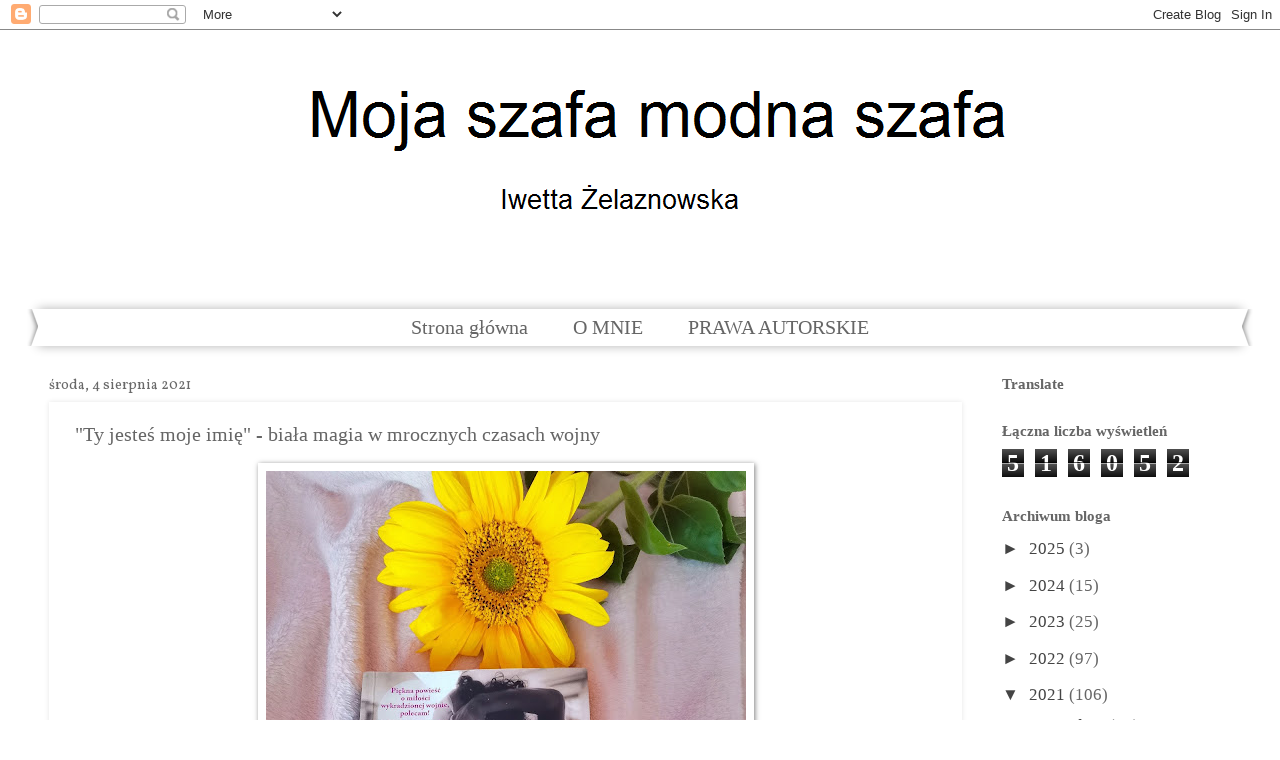

--- FILE ---
content_type: text/html; charset=UTF-8
request_url: https://mojaszafamodnaszafa.blogspot.com/2021/08/ty-jestes-moje-imie-biaa-magia-w.html
body_size: 33215
content:
<!DOCTYPE html>
<html class='v2' dir='ltr' lang='pl'>
<head>
<link href='https://www.blogger.com/static/v1/widgets/4128112664-css_bundle_v2.css' rel='stylesheet' type='text/css'/>
<meta content='width=1100' name='viewport'/>
<meta content='text/html; charset=UTF-8' http-equiv='Content-Type'/>
<meta content='blogger' name='generator'/>
<link href='https://mojaszafamodnaszafa.blogspot.com/favicon.ico' rel='icon' type='image/x-icon'/>
<link href='https://mojaszafamodnaszafa.blogspot.com/2021/08/ty-jestes-moje-imie-biaa-magia-w.html' rel='canonical'/>
<link rel="alternate" type="application/atom+xml" title="Moja szafa modna szafa - Atom" href="https://mojaszafamodnaszafa.blogspot.com/feeds/posts/default" />
<link rel="alternate" type="application/rss+xml" title="Moja szafa modna szafa - RSS" href="https://mojaszafamodnaszafa.blogspot.com/feeds/posts/default?alt=rss" />
<link rel="service.post" type="application/atom+xml" title="Moja szafa modna szafa - Atom" href="https://draft.blogger.com/feeds/8548746098966330635/posts/default" />

<link rel="alternate" type="application/atom+xml" title="Moja szafa modna szafa - Atom" href="https://mojaszafamodnaszafa.blogspot.com/feeds/6991835866517783581/comments/default" />
<!--Can't find substitution for tag [blog.ieCssRetrofitLinks]-->
<link href='https://blogger.googleusercontent.com/img/b/R29vZ2xl/AVvXsEj6CEh4Oa353pshyphenhyphen84kQaDXG2hBEGf0yl-kFDPrbig5M63USoXmMpjIzmG95djyi9LSEekH-FFt9LdR4FvRCUE5Ue3XrpRgsDTBfkDJ8Fbl7pDuKpZO3lH-9Q19WFs5kDXk8Sxzf4G7j6VJ/w480-h640/IMG_20210803_141149.jpg' rel='image_src'/>
<meta content='https://mojaszafamodnaszafa.blogspot.com/2021/08/ty-jestes-moje-imie-biaa-magia-w.html' property='og:url'/>
<meta content='&quot;Ty jesteś moje imię&quot; - biała magia w mrocznych czasach wojny ' property='og:title'/>
<meta content='Dzień dobry ! Dziś będzie trochę inny wpis niż zwykle, bo tym razem nie stylizacja a książka. Właśnie dzisiaj mija 77 lat od tragicznej śmie...' property='og:description'/>
<meta content='https://blogger.googleusercontent.com/img/b/R29vZ2xl/AVvXsEj6CEh4Oa353pshyphenhyphen84kQaDXG2hBEGf0yl-kFDPrbig5M63USoXmMpjIzmG95djyi9LSEekH-FFt9LdR4FvRCUE5Ue3XrpRgsDTBfkDJ8Fbl7pDuKpZO3lH-9Q19WFs5kDXk8Sxzf4G7j6VJ/w1200-h630-p-k-no-nu/IMG_20210803_141149.jpg' property='og:image'/>
<title>Moja szafa modna szafa: "Ty jesteś moje imię" - biała magia w mrocznych czasach wojny </title>
<style type='text/css'>@font-face{font-family:'Calligraffitti';font-style:normal;font-weight:400;font-display:swap;src:url(//fonts.gstatic.com/s/calligraffitti/v20/46k2lbT3XjDVqJw3DCmCFjE0vkFeOZdjppN_.woff2)format('woff2');unicode-range:U+0000-00FF,U+0131,U+0152-0153,U+02BB-02BC,U+02C6,U+02DA,U+02DC,U+0304,U+0308,U+0329,U+2000-206F,U+20AC,U+2122,U+2191,U+2193,U+2212,U+2215,U+FEFF,U+FFFD;}@font-face{font-family:'Vollkorn';font-style:normal;font-weight:400;font-display:swap;src:url(//fonts.gstatic.com/s/vollkorn/v30/0ybgGDoxxrvAnPhYGzMlQLzuMasz6Df2MHGeE2mcM7Xq3oA9NjE.woff2)format('woff2');unicode-range:U+0460-052F,U+1C80-1C8A,U+20B4,U+2DE0-2DFF,U+A640-A69F,U+FE2E-FE2F;}@font-face{font-family:'Vollkorn';font-style:normal;font-weight:400;font-display:swap;src:url(//fonts.gstatic.com/s/vollkorn/v30/0ybgGDoxxrvAnPhYGzMlQLzuMasz6Df2MHGeGmmcM7Xq3oA9NjE.woff2)format('woff2');unicode-range:U+0301,U+0400-045F,U+0490-0491,U+04B0-04B1,U+2116;}@font-face{font-family:'Vollkorn';font-style:normal;font-weight:400;font-display:swap;src:url(//fonts.gstatic.com/s/vollkorn/v30/0ybgGDoxxrvAnPhYGzMlQLzuMasz6Df2MHGeHWmcM7Xq3oA9NjE.woff2)format('woff2');unicode-range:U+0370-0377,U+037A-037F,U+0384-038A,U+038C,U+038E-03A1,U+03A3-03FF;}@font-face{font-family:'Vollkorn';font-style:normal;font-weight:400;font-display:swap;src:url(//fonts.gstatic.com/s/vollkorn/v30/0ybgGDoxxrvAnPhYGzMlQLzuMasz6Df2MHGeEWmcM7Xq3oA9NjE.woff2)format('woff2');unicode-range:U+0102-0103,U+0110-0111,U+0128-0129,U+0168-0169,U+01A0-01A1,U+01AF-01B0,U+0300-0301,U+0303-0304,U+0308-0309,U+0323,U+0329,U+1EA0-1EF9,U+20AB;}@font-face{font-family:'Vollkorn';font-style:normal;font-weight:400;font-display:swap;src:url(//fonts.gstatic.com/s/vollkorn/v30/0ybgGDoxxrvAnPhYGzMlQLzuMasz6Df2MHGeEGmcM7Xq3oA9NjE.woff2)format('woff2');unicode-range:U+0100-02BA,U+02BD-02C5,U+02C7-02CC,U+02CE-02D7,U+02DD-02FF,U+0304,U+0308,U+0329,U+1D00-1DBF,U+1E00-1E9F,U+1EF2-1EFF,U+2020,U+20A0-20AB,U+20AD-20C0,U+2113,U+2C60-2C7F,U+A720-A7FF;}@font-face{font-family:'Vollkorn';font-style:normal;font-weight:400;font-display:swap;src:url(//fonts.gstatic.com/s/vollkorn/v30/0ybgGDoxxrvAnPhYGzMlQLzuMasz6Df2MHGeHmmcM7Xq3oA9.woff2)format('woff2');unicode-range:U+0000-00FF,U+0131,U+0152-0153,U+02BB-02BC,U+02C6,U+02DA,U+02DC,U+0304,U+0308,U+0329,U+2000-206F,U+20AC,U+2122,U+2191,U+2193,U+2212,U+2215,U+FEFF,U+FFFD;}</style>
<style id='page-skin-1' type='text/css'><!--
/*
-----------------------------------------------
Blogger Template Style
Name:     Watermark
Designer: Blogger
URL:      www.blogger.com
----------------------------------------------- */
/* Variable definitions
====================
<Variable name="keycolor" description="Main Color" type="color" default="#c0a154"/>
<Group description="Page Text" selector="body">
<Variable name="body.font" description="Font" type="font"
default="normal normal 14px Arial, Tahoma, Helvetica, FreeSans, sans-serif"/>
<Variable name="body.text.color" description="Text Color" type="color" default="#333333"/>
</Group>
<Group description="Backgrounds" selector=".main-inner">
<Variable name="body.background.color" description="Outer Background" type="color" default="#c0a154"/>
<Variable name="footer.background.color" description="Footer Background" type="color" default="transparent"/>
</Group>
<Group description="Links" selector=".main-inner">
<Variable name="link.color" description="Link Color" type="color" default="#cc3300"/>
<Variable name="link.visited.color" description="Visited Color" type="color" default="#993322"/>
<Variable name="link.hover.color" description="Hover Color" type="color" default="#ff3300"/>
</Group>
<Group description="Blog Title" selector=".header h1">
<Variable name="header.font" description="Title Font" type="font"
default="normal normal 60px Georgia, Utopia, 'Palatino Linotype', Palatino, serif"/>
<Variable name="header.text.color" description="Title Color" type="color" default="#ffffff" />
</Group>
<Group description="Blog Description" selector=".header .description">
<Variable name="description.text.color" description="Description Color" type="color"
default="#997755" />
</Group>
<Group description="Tabs Text" selector=".tabs-inner .widget li a">
<Variable name="tabs.font" description="Font" type="font"
default="normal normal 20px Georgia, Utopia, 'Palatino Linotype', Palatino, serif"/>
<Variable name="tabs.text.color" description="Text Color" type="color" default="#444444"/>
<Variable name="tabs.selected.text.color" description="Selected Color" type="color" default="#000000"/>
</Group>
<Group description="Tabs Background" selector=".tabs-outer .PageList">
<Variable name="tabs.background.color" description="Background Color" type="color" default="transparent"/>
<Variable name="tabs.separator.color" description="Separator Color" type="color" default="rgba(0, 0, 0, 0)"/>
</Group>
<Group description="Date Header" selector="h2.date-header">
<Variable name="date.font" description="Font" type="font"
default="normal normal 16px Arial, Tahoma, Helvetica, FreeSans, sans-serif"/>
<Variable name="date.text.color" description="Text Color" type="color" default="#997755"/>
</Group>
<Group description="Post" selector="h3.post-title, .comments h4">
<Variable name="post.title.font" description="Title Font" type="font"
default="normal normal 30px Georgia, Utopia, 'Palatino Linotype', Palatino, serif"/>
<Variable name="post.background.color" description="Background Color" type="color" default="transparent"/>
<Variable name="post.border.color" description="Border Color" type="color" default="#ccbb99" />
</Group>
<Group description="Post Footer" selector=".post-footer">
<Variable name="post.footer.text.color" description="Text Color" type="color" default="#997755"/>
</Group>
<Group description="Gadgets" selector="h2">
<Variable name="widget.title.font" description="Title Font" type="font"
default="normal normal 20px Georgia, Utopia, 'Palatino Linotype', Palatino, serif"/>
<Variable name="widget.title.text.color" description="Title Color" type="color" default="#000000"/>
<Variable name="widget.alternate.text.color" description="Alternate Color" type="color" default="#777777"/>
</Group>
<Group description="Footer" selector=".footer-inner">
<Variable name="footer.text.color" description="Text Color" type="color" default="#666666"/>
<Variable name="footer.widget.title.text.color" description="Gadget Title Color" type="color" default="#666666"/>
</Group>
<Group description="Footer Links" selector=".footer-inner">
<Variable name="footer.link.color" description="Link Color" type="color" default="#444444"/>
<Variable name="footer.link.visited.color" description="Visited Color" type="color" default="#444444"/>
<Variable name="footer.link.hover.color" description="Hover Color" type="color" default="#ea9999"/>
</Group>
<Variable name="body.background" description="Body Background" type="background"
color="rgba(0, 0, 0, 0)" default="$(color) url(https://resources.blogblog.com/blogblog/data/1kt/watermark/body_background_birds.png) repeat scroll top left"/>
<Variable name="body.background.overlay" description="Overlay Background" type="background" color="rgba(0, 0, 0, 0)"
default="transparent url(https://resources.blogblog.com/blogblog/data/1kt/watermark/body_overlay_birds.png) no-repeat scroll top right"/>
<Variable name="body.background.overlay.height" description="Overlay Background Height" type="length" default="121px" min="0" max="1000px"/>
<Variable name="tabs.background.inner" description="Tabs Background Inner" type="url" default="none"/>
<Variable name="tabs.background.outer" description="Tabs Background Outer" type="url" default="none"/>
<Variable name="tabs.border.size" description="Tabs Border Size" type="length" default="0" min="0" max="10px"/>
<Variable name="tabs.shadow.spread" description="Tabs Shadow Spread" type="length" default="0" min="0" max="100px"/>
<Variable name="main.padding.top" description="Main Padding Top" type="length" default="30px" min="0" max="100px"/>
<Variable name="main.cap.height" description="Main Cap Height" type="length" default="0" min="0" max="100px"/>
<Variable name="main.cap.image" description="Main Cap Image" type="url" default="none"/>
<Variable name="main.cap.overlay" description="Main Cap Overlay" type="url" default="none"/>
<Variable name="main.background" description="Main Background" type="background"
default="transparent none no-repeat scroll top left"/>
<Variable name="post.background.url" description="Post Background URL" type="url"
default="url(https://resources.blogblog.com/blogblog/data/1kt/watermark/post_background_birds.png)"/>
<Variable name="post.border.size" description="Post Border Size" type="length" default="1px" min="0" max="10px"/>
<Variable name="post.border.style" description="Post Border Style" type="string" default="dotted"/>
<Variable name="post.shadow.spread" description="Post Shadow Spread" type="length" default="0" min="0" max="100px"/>
<Variable name="footer.background" description="Footer Background" type="background"
color="rgba(0, 0, 0, 0)" default="$(color) url(https://resources.blogblog.com/blogblog/data/1kt/watermark/body_background_navigator.png) repeat scroll top left"/>
<Variable name="mobile.background.overlay" description="Mobile Background Overlay" type="string"
default="transparent none repeat scroll top left"/>
<Variable name="startSide" description="Side where text starts in blog language" type="automatic" default="left"/>
<Variable name="endSide" description="Side where text ends in blog language" type="automatic" default="right"/>
*/
/* Use this with templates/1ktemplate-*.html */
/* Content
----------------------------------------------- */
body {
font: normal normal 19px Georgia, Utopia, 'Palatino Linotype', Palatino, serif;
color: #666666;
background: rgba(0, 0, 0, 0) url(//2.bp.blogspot.com/-IDx7At_-xwQ/XBESfyjjPKI/AAAAAAAAF8k/912a4t9ydows06vNsdVFgRkkIVxSc4RIgCK4BGAYYCw/s0/Bez%25C2%25A0tytu%25C5%2582u.png) repeat scroll top left;
}
html body .content-outer {
min-width: 0;
max-width: 100%;
width: 100%;
}
.content-outer {
font-size: 92%;
}
a:link {
text-decoration:none;
color: #444444;
}
a:visited {
text-decoration:none;
color: #444444;
}
a:hover {
text-decoration:underline;
color: #ea9999;
}
.body-fauxcolumns .cap-top {
margin-top: 30px;
background: transparent none no-repeat scroll center center;
height: 400px;
}
.content-inner {
padding: 0;
}
/* Header
----------------------------------------------- */
.header-inner .Header .titlewrapper,
.header-inner .Header .descriptionwrapper {
padding-left: 20px;
padding-right: 20px;
}
.Header h1 {
font: normal normal 60px Calligraffitti;
color: #ea9999;
text-shadow: 2px 2px rgba(0, 0, 0, .1);
}
.Header h1 a {
color: #ea9999;
}
.Header .description {
font-size: 140%;
color: #444444;
}
/* Tabs
----------------------------------------------- */
.tabs-inner .section {
margin: 0 20px;
}
.tabs-inner .PageList, .tabs-inner .LinkList, .tabs-inner .Labels {
margin-left: -11px;
margin-right: -11px;
background-color: rgba(0, 0, 0, 0);
border-top: 3px solid #ffffff;
border-bottom: 3px solid #ffffff;
-moz-box-shadow: 0 0 10px rgba(0, 0, 0, .3);
-webkit-box-shadow: 0 0 10px rgba(0, 0, 0, .3);
-goog-ms-box-shadow: 0 0 10px rgba(0, 0, 0, .3);
box-shadow: 0 0 10px rgba(0, 0, 0, .3);
}
.tabs-inner .PageList .widget-content,
.tabs-inner .LinkList .widget-content,
.tabs-inner .Labels .widget-content {
margin: -3px -11px;
background: transparent url(https://resources.blogblog.com/blogblog/data/1kt/watermark/tabs_background_right_bubblegum.png)  no-repeat scroll right;
}
.tabs-inner .widget ul {
padding: 2px 25px;
max-height: 34px;
background: transparent url(https://resources.blogblog.com/blogblog/data/1kt/watermark/tabs_background_left_bubblegum.png) no-repeat scroll left;
}
.tabs-inner .widget li {
border: none;
}
.tabs-inner .widget li a {
display: inline-block;
padding: .25em 1em;
font: normal normal 20px Georgia, Utopia, 'Palatino Linotype', Palatino, serif;
color: #666666;
border-right: 1px solid rgba(95, 95, 95, 0);
}
.tabs-inner .widget li:first-child a {
border-left: 1px solid rgba(95, 95, 95, 0);
}
.tabs-inner .widget li.selected a, .tabs-inner .widget li a:hover {
color: #ea9999;
}
/* Headings
----------------------------------------------- */
h2 {
font: normal bold 15px Georgia, Utopia, 'Palatino Linotype', Palatino, serif;
color: #666666;
margin: 0 0 .5em;
}
h2.date-header {
font: normal normal 14px Vollkorn;
color: #696969;
}
/* Main
----------------------------------------------- */
.main-inner .column-center-inner,
.main-inner .column-left-inner,
.main-inner .column-right-inner {
padding: 0 5px;
}
.main-outer {
margin-top: 0;
background: transparent none no-repeat scroll top left;
}
.main-inner {
padding-top: 30px;
}
.main-cap-top {
position: relative;
}
.main-cap-top .cap-right {
position: absolute;
height: 0;
width: 100%;
bottom: 0;
background: transparent none repeat-x scroll bottom center;
}
.main-cap-top .cap-left {
position: absolute;
height: 245px;
width: 280px;
right: 0;
bottom: 0;
background: transparent none no-repeat scroll bottom left;
}
/* Posts
----------------------------------------------- */
.post-outer {
padding: 15px 20px;
margin: 0 0 25px;
background: rgba(0, 0, 0, 0) none repeat scroll top left;
_background-image: none;
border: solid 6px rgba(0, 0, 0, 0);
-moz-box-shadow: 0 0 5px rgba(0, 0, 0, .1);
-webkit-box-shadow: 0 0 5px rgba(0, 0, 0, .1);
-goog-ms-box-shadow: 0 0 5px rgba(0, 0, 0, .1);
box-shadow: 0 0 5px rgba(0, 0, 0, .1);
}
h3.post-title {
font: normal normal 20px Georgia, Utopia, 'Palatino Linotype', Palatino, serif;
margin: 0;
}
.comments h4 {
font: normal normal 20px Georgia, Utopia, 'Palatino Linotype', Palatino, serif;
margin: 1em 0 0;
}
.post-body {
font-size: 105%;
line-height: 1.5;
position: relative;
}
.post-header {
margin: 0 0 1em;
color: #666666;
}
.post-footer {
margin: 10px 0 0;
padding: 10px 0 0;
color: #666666;
border-top: dashed 1px #444444;
}
#blog-pager {
font-size: 140%
}
#comments .comment-author {
padding-top: 1.5em;
border-top: dashed 1px #444444;
background-position: 0 1.5em;
}
#comments .comment-author:first-child {
padding-top: 0;
border-top: none;
}
.avatar-image-container {
margin: .2em 0 0;
}
/* Comments
----------------------------------------------- */
.comments .comments-content .icon.blog-author {
background-repeat: no-repeat;
background-image: url([data-uri]);
}
.comments .comments-content .loadmore a {
border-top: 1px solid #444444;
border-bottom: 1px solid #444444;
}
.comments .continue {
border-top: 2px solid #444444;
}
/* Widgets
----------------------------------------------- */
.widget ul, .widget #ArchiveList ul.flat {
padding: 0;
list-style: none;
}
.widget ul li, .widget #ArchiveList ul.flat li {
padding: .35em 0;
text-indent: 0;
border-top: dashed 1px #444444;
}
.widget ul li:first-child, .widget #ArchiveList ul.flat li:first-child {
border-top: none;
}
.widget .post-body ul {
list-style: disc;
}
.widget .post-body ul li {
border: none;
}
.widget .zippy {
color: #444444;
}
.post-body img, .post-body .tr-caption-container, .Profile img, .Image img,
.BlogList .item-thumbnail img {
padding: 5px;
background: #fff;
-moz-box-shadow: 1px 1px 5px rgba(0, 0, 0, .5);
-webkit-box-shadow: 1px 1px 5px rgba(0, 0, 0, .5);
-goog-ms-box-shadow: 1px 1px 5px rgba(0, 0, 0, .5);
box-shadow: 1px 1px 5px rgba(0, 0, 0, .5);
}
.post-body img, .post-body .tr-caption-container {
padding: 8px;
}
.post-body .tr-caption-container {
color: #333333;
}
.post-body .tr-caption-container img {
padding: 0;
background: transparent;
border: none;
-moz-box-shadow: 0 0 0 rgba(0, 0, 0, .1);
-webkit-box-shadow: 0 0 0 rgba(0, 0, 0, .1);
-goog-ms-box-shadow: 0 0 0 rgba(0, 0, 0, .1);
box-shadow: 0 0 0 rgba(0, 0, 0, .1);
}
/* Footer
----------------------------------------------- */
.footer-outer {
color:#333333;
background: rgba(0, 0, 0, 0) url(https://resources.blogblog.com/blogblog/data/1kt/watermark/body_background_birds.png) repeat scroll top left;
}
.footer-outer a {
color: #444444;
}
.footer-outer a:visited {
color: #444444;
}
.footer-outer a:hover {
color: #ffcccc;
}
.footer-outer .widget h2 {
color: #444444;
}
/* Mobile
----------------------------------------------- */
body.mobile  {
background-size: 100% auto;
}
.mobile .body-fauxcolumn-outer {
background: transparent none repeat scroll top left;
}
html .mobile .mobile-date-outer {
border-bottom: none;
background: rgba(0, 0, 0, 0) none repeat scroll top left;
_background-image: none;
margin-bottom: 10px;
}
.mobile .main-inner .date-outer {
padding: 0;
}
.mobile .main-inner .date-header {
margin: 10px;
}
.mobile .main-cap-top {
z-index: -1;
}
.mobile .content-outer {
font-size: 100%;
}
.mobile .post-outer {
padding: 10px;
}
.mobile .main-cap-top .cap-left {
background: transparent none no-repeat scroll bottom left;
}
.mobile .body-fauxcolumns .cap-top {
margin: 0;
}
.mobile-link-button {
background: rgba(0, 0, 0, 0) none repeat scroll top left;
}
.mobile-link-button a:link, .mobile-link-button a:visited {
color: #444444;
}
.mobile-index-date .date-header {
color: #696969;
}
.mobile-index-contents {
color: #666666;
}
.mobile .tabs-inner .section {
margin: 0;
}
.mobile .tabs-inner .PageList {
margin-left: 0;
margin-right: 0;
}
.mobile .tabs-inner .PageList .widget-content {
margin: 0;
color: #ea9999;
background: rgba(0, 0, 0, 0) none repeat scroll top left;
}
.mobile .tabs-inner .PageList .widget-content .pagelist-arrow {
border-left: 1px solid rgba(95, 95, 95, 0);
}
#PageList1 ul {text-align: center;}
#PageList1 ul li {float: none;display: inline;}
--></style>
<style id='template-skin-1' type='text/css'><!--
body {
min-width: 1222px;
}
.content-outer, .content-fauxcolumn-outer, .region-inner {
min-width: 1222px;
max-width: 1222px;
_width: 1222px;
}
.main-inner .columns {
padding-left: 0px;
padding-right: 269px;
}
.main-inner .fauxcolumn-center-outer {
left: 0px;
right: 269px;
/* IE6 does not respect left and right together */
_width: expression(this.parentNode.offsetWidth -
parseInt("0px") -
parseInt("269px") + 'px');
}
.main-inner .fauxcolumn-left-outer {
width: 0px;
}
.main-inner .fauxcolumn-right-outer {
width: 269px;
}
.main-inner .column-left-outer {
width: 0px;
right: 100%;
margin-left: -0px;
}
.main-inner .column-right-outer {
width: 269px;
margin-right: -269px;
}
#layout {
min-width: 0;
}
#layout .content-outer {
min-width: 0;
width: 800px;
}
#layout .region-inner {
min-width: 0;
width: auto;
}
body#layout div.add_widget {
padding: 8px;
}
body#layout div.add_widget a {
margin-left: 32px;
}
--></style>
<style>
    body {background-image:url(\/\/2.bp.blogspot.com\/-IDx7At_-xwQ\/XBESfyjjPKI\/AAAAAAAAF8k\/912a4t9ydows06vNsdVFgRkkIVxSc4RIgCK4BGAYYCw\/s0\/Bez%25C2%25A0tytu%25C5%2582u.png);}
    
@media (max-width: 200px) { body {background-image:url(\/\/2.bp.blogspot.com\/-IDx7At_-xwQ\/XBESfyjjPKI\/AAAAAAAAF8k\/912a4t9ydows06vNsdVFgRkkIVxSc4RIgCK4BGAYYCw\/w200\/Bez%25C2%25A0tytu%25C5%2582u.png);}}
@media (max-width: 400px) and (min-width: 201px) { body {background-image:url(\/\/2.bp.blogspot.com\/-IDx7At_-xwQ\/XBESfyjjPKI\/AAAAAAAAF8k\/912a4t9ydows06vNsdVFgRkkIVxSc4RIgCK4BGAYYCw\/w400\/Bez%25C2%25A0tytu%25C5%2582u.png);}}
@media (max-width: 800px) and (min-width: 401px) { body {background-image:url(\/\/2.bp.blogspot.com\/-IDx7At_-xwQ\/XBESfyjjPKI\/AAAAAAAAF8k\/912a4t9ydows06vNsdVFgRkkIVxSc4RIgCK4BGAYYCw\/w800\/Bez%25C2%25A0tytu%25C5%2582u.png);}}
@media (max-width: 1200px) and (min-width: 801px) { body {background-image:url(\/\/2.bp.blogspot.com\/-IDx7At_-xwQ\/XBESfyjjPKI\/AAAAAAAAF8k\/912a4t9ydows06vNsdVFgRkkIVxSc4RIgCK4BGAYYCw\/w1200\/Bez%25C2%25A0tytu%25C5%2582u.png);}}
/* Last tag covers anything over one higher than the previous max-size cap. */
@media (min-width: 1201px) { body {background-image:url(\/\/2.bp.blogspot.com\/-IDx7At_-xwQ\/XBESfyjjPKI\/AAAAAAAAF8k\/912a4t9ydows06vNsdVFgRkkIVxSc4RIgCK4BGAYYCw\/w1600\/Bez%25C2%25A0tytu%25C5%2582u.png);}}
  </style>
<link href='https://draft.blogger.com/dyn-css/authorization.css?targetBlogID=8548746098966330635&amp;zx=38a10d0a-13ff-4bb5-aaac-4c81798e0f9d' media='none' onload='if(media!=&#39;all&#39;)media=&#39;all&#39;' rel='stylesheet'/><noscript><link href='https://draft.blogger.com/dyn-css/authorization.css?targetBlogID=8548746098966330635&amp;zx=38a10d0a-13ff-4bb5-aaac-4c81798e0f9d' rel='stylesheet'/></noscript>
<meta name='google-adsense-platform-account' content='ca-host-pub-1556223355139109'/>
<meta name='google-adsense-platform-domain' content='blogspot.com'/>

<!-- data-ad-client=ca-pub-6351580875347325 -->

<link rel="stylesheet" href="https://fonts.googleapis.com/css2?display=swap&family=Montserrat"></head>
<body class='loading'>
<div class='navbar section' id='navbar' name='Pasek nawigacyjny'><div class='widget Navbar' data-version='1' id='Navbar1'><script type="text/javascript">
    function setAttributeOnload(object, attribute, val) {
      if(window.addEventListener) {
        window.addEventListener('load',
          function(){ object[attribute] = val; }, false);
      } else {
        window.attachEvent('onload', function(){ object[attribute] = val; });
      }
    }
  </script>
<div id="navbar-iframe-container"></div>
<script type="text/javascript" src="https://apis.google.com/js/platform.js"></script>
<script type="text/javascript">
      gapi.load("gapi.iframes:gapi.iframes.style.bubble", function() {
        if (gapi.iframes && gapi.iframes.getContext) {
          gapi.iframes.getContext().openChild({
              url: 'https://draft.blogger.com/navbar/8548746098966330635?po\x3d6991835866517783581\x26origin\x3dhttps://mojaszafamodnaszafa.blogspot.com',
              where: document.getElementById("navbar-iframe-container"),
              id: "navbar-iframe"
          });
        }
      });
    </script><script type="text/javascript">
(function() {
var script = document.createElement('script');
script.type = 'text/javascript';
script.src = '//pagead2.googlesyndication.com/pagead/js/google_top_exp.js';
var head = document.getElementsByTagName('head')[0];
if (head) {
head.appendChild(script);
}})();
</script>
</div></div>
<div class='body-fauxcolumns'>
<div class='fauxcolumn-outer body-fauxcolumn-outer'>
<div class='cap-top'>
<div class='cap-left'></div>
<div class='cap-right'></div>
</div>
<div class='fauxborder-left'>
<div class='fauxborder-right'></div>
<div class='fauxcolumn-inner'>
</div>
</div>
<div class='cap-bottom'>
<div class='cap-left'></div>
<div class='cap-right'></div>
</div>
</div>
</div>
<div class='content'>
<div class='content-fauxcolumns'>
<div class='fauxcolumn-outer content-fauxcolumn-outer'>
<div class='cap-top'>
<div class='cap-left'></div>
<div class='cap-right'></div>
</div>
<div class='fauxborder-left'>
<div class='fauxborder-right'></div>
<div class='fauxcolumn-inner'>
</div>
</div>
<div class='cap-bottom'>
<div class='cap-left'></div>
<div class='cap-right'></div>
</div>
</div>
</div>
<div class='content-outer'>
<div class='content-cap-top cap-top'>
<div class='cap-left'></div>
<div class='cap-right'></div>
</div>
<div class='fauxborder-left content-fauxborder-left'>
<div class='fauxborder-right content-fauxborder-right'></div>
<div class='content-inner'>
<header>
<div class='header-outer'>
<div class='header-cap-top cap-top'>
<div class='cap-left'></div>
<div class='cap-right'></div>
</div>
<div class='fauxborder-left header-fauxborder-left'>
<div class='fauxborder-right header-fauxborder-right'></div>
<div class='region-inner header-inner'>
<div class='header section' id='header' name='Nagłówek'><div class='widget Header' data-version='1' id='Header1'>
<div id='header-inner'>
<a href='https://mojaszafamodnaszafa.blogspot.com/' style='display: block'>
<img alt='Moja szafa modna szafa' height='279px; ' id='Header1_headerimg' src='https://blogger.googleusercontent.com/img/b/R29vZ2xl/AVvXsEgCCNYEha71SsEg2zLSth74iz1CkKAANQ9kKHDTrzcs-pwqnsGRuD4Des1pnpyhpMgSOTlNXIXB3pLR-1ZXIE6z_AVG2FsXHhs0sZl66c94lDA7HXMg-2Ho6nV0a2a7TDRUxYMoYeySLyR4/s1274/iwi+%25281%2529.png' style='display: block' width='1274px; '/>
</a>
</div>
</div></div>
</div>
</div>
<div class='header-cap-bottom cap-bottom'>
<div class='cap-left'></div>
<div class='cap-right'></div>
</div>
</div>
</header>
<div class='tabs-outer'>
<div class='tabs-cap-top cap-top'>
<div class='cap-left'></div>
<div class='cap-right'></div>
</div>
<div class='fauxborder-left tabs-fauxborder-left'>
<div class='fauxborder-right tabs-fauxborder-right'></div>
<div class='region-inner tabs-inner'>
<div class='tabs section' id='crosscol' name='Wszystkie kolumny'><div class='widget PageList' data-version='1' id='PageList1'>
<h2>Strony</h2>
<div class='widget-content'>
<ul>
<li>
<a href='https://mojaszafamodnaszafa.blogspot.com/'>Strona główna</a>
</li>
<li>
<a href='https://mojaszafamodnaszafa.blogspot.com/p/o-mnie.html'>O MNIE </a>
</li>
<li>
<a href='https://mojaszafamodnaszafa.blogspot.com/p/prawa-autorskie.html'>PRAWA AUTORSKIE</a>
</li>
</ul>
<div class='clear'></div>
</div>
</div></div>
<div class='tabs no-items section' id='crosscol-overflow' name='Cross-Column 2'></div>
</div>
</div>
<div class='tabs-cap-bottom cap-bottom'>
<div class='cap-left'></div>
<div class='cap-right'></div>
</div>
</div>
<div class='main-outer'>
<div class='main-cap-top cap-top'>
<div class='cap-left'></div>
<div class='cap-right'></div>
</div>
<div class='fauxborder-left main-fauxborder-left'>
<div class='fauxborder-right main-fauxborder-right'></div>
<div class='region-inner main-inner'>
<div class='columns fauxcolumns'>
<div class='fauxcolumn-outer fauxcolumn-center-outer'>
<div class='cap-top'>
<div class='cap-left'></div>
<div class='cap-right'></div>
</div>
<div class='fauxborder-left'>
<div class='fauxborder-right'></div>
<div class='fauxcolumn-inner'>
</div>
</div>
<div class='cap-bottom'>
<div class='cap-left'></div>
<div class='cap-right'></div>
</div>
</div>
<div class='fauxcolumn-outer fauxcolumn-left-outer'>
<div class='cap-top'>
<div class='cap-left'></div>
<div class='cap-right'></div>
</div>
<div class='fauxborder-left'>
<div class='fauxborder-right'></div>
<div class='fauxcolumn-inner'>
</div>
</div>
<div class='cap-bottom'>
<div class='cap-left'></div>
<div class='cap-right'></div>
</div>
</div>
<div class='fauxcolumn-outer fauxcolumn-right-outer'>
<div class='cap-top'>
<div class='cap-left'></div>
<div class='cap-right'></div>
</div>
<div class='fauxborder-left'>
<div class='fauxborder-right'></div>
<div class='fauxcolumn-inner'>
</div>
</div>
<div class='cap-bottom'>
<div class='cap-left'></div>
<div class='cap-right'></div>
</div>
</div>
<!-- corrects IE6 width calculation -->
<div class='columns-inner'>
<div class='column-center-outer'>
<div class='column-center-inner'>
<div class='main section' id='main' name='Główny'><div class='widget Blog' data-version='1' id='Blog1'>
<div class='blog-posts hfeed'>

          <div class="date-outer">
        
<h2 class='date-header'><span>środa, 4 sierpnia 2021</span></h2>

          <div class="date-posts">
        
<div class='post-outer'>
<div class='post hentry uncustomized-post-template' itemprop='blogPost' itemscope='itemscope' itemtype='http://schema.org/BlogPosting'>
<meta content='https://blogger.googleusercontent.com/img/b/R29vZ2xl/AVvXsEj6CEh4Oa353pshyphenhyphen84kQaDXG2hBEGf0yl-kFDPrbig5M63USoXmMpjIzmG95djyi9LSEekH-FFt9LdR4FvRCUE5Ue3XrpRgsDTBfkDJ8Fbl7pDuKpZO3lH-9Q19WFs5kDXk8Sxzf4G7j6VJ/w480-h640/IMG_20210803_141149.jpg' itemprop='image_url'/>
<meta content='8548746098966330635' itemprop='blogId'/>
<meta content='6991835866517783581' itemprop='postId'/>
<a name='6991835866517783581'></a>
<h3 class='post-title entry-title' itemprop='name'>
"Ty jesteś moje imię" - biała magia w mrocznych czasach wojny 
</h3>
<div class='post-header'>
<div class='post-header-line-1'></div>
</div>
<div class='post-body entry-content' id='post-body-6991835866517783581' itemprop='description articleBody'>
<div class="separator" style="clear: both; text-align: center;"><a href="https://blogger.googleusercontent.com/img/b/R29vZ2xl/AVvXsEj6CEh4Oa353pshyphenhyphen84kQaDXG2hBEGf0yl-kFDPrbig5M63USoXmMpjIzmG95djyi9LSEekH-FFt9LdR4FvRCUE5Ue3XrpRgsDTBfkDJ8Fbl7pDuKpZO3lH-9Q19WFs5kDXk8Sxzf4G7j6VJ/s2048/IMG_20210803_141149.jpg" style="margin-left: 1em; margin-right: 1em;"><img border="0" data-original-height="2048" data-original-width="1536" height="640" src="https://blogger.googleusercontent.com/img/b/R29vZ2xl/AVvXsEj6CEh4Oa353pshyphenhyphen84kQaDXG2hBEGf0yl-kFDPrbig5M63USoXmMpjIzmG95djyi9LSEekH-FFt9LdR4FvRCUE5Ue3XrpRgsDTBfkDJ8Fbl7pDuKpZO3lH-9Q19WFs5kDXk8Sxzf4G7j6VJ/w480-h640/IMG_20210803_141149.jpg" width="480" /></a></div><div><br /></div><div style="text-align: center;"><div class="separator" style="clear: both; text-align: center;"><iframe allowfullscreen="" class="BLOG_video_class" height="266" src="https://www.youtube.com/embed/_SpMWqr6kt8" width="320" youtube-src-id="_SpMWqr6kt8"></iframe></div><b><div style="text-align: center;"><b><br /></b></div>Dzień dobry !</b></div><div style="text-align: center;"><b><br /></b></div><div style="text-align: justify;">Dziś będzie trochę inny wpis niż zwykle, bo tym razem nie stylizacja a książka. Właśnie dzisiaj mija 77 lat od tragicznej śmierci poety Krzysztofa Kamila Baczyńskiego podczas powstania warszawskiego. Dodam, że jestem zakochana po uszy nie tylko w wierszach owego poety ale i w nim samym. Tym bardziej cieszy mnie fakt, że w okolicznej bibliotece znalazłam książkę o miłości - białej magii jaka połączyła Krzysia z Basią Drapczyńską. Oboje są dla mnie wzorem niesamowitego uczucia, a czytając tę książkę rozmarzyłam się, że hej. Wspaniale jest poznać tych dwoje z innej perspektywy aniżeli podczas lekcji języka polskiego w szkole wiersze Krzysia lub jego, Basi i innych powstańców losy na lekcji historii. W tej książce miałam szansę czytając ją wyobrazić sobie to wszystko co się między nimi wydarzyło co nazwano białą magią w mrocznych czasach wojny. Dzisiaj po krótce opowiem Wam o wrażeniach jakie wywarła na mnie książka pt. " Ty jesteś moje imię" autorstwa Katarzyny Zyskowskiej- Ignaciak.&nbsp;</div><div style="text-align: justify;"><br /></div><div class="separator" style="clear: both; text-align: center;"><a href="https://blogger.googleusercontent.com/img/b/R29vZ2xl/AVvXsEjSJIscmnECsRVeI00b0BeHZUYZ-h1kLVOeX8FbBfK82ixEufPL0wfueH2Z1YD6nsKJcUG1XJgf673QyF82Z8dsSq2IryfolaANnA6eI_3-vGaW25xufkQEJCZL95-tjaHujz6uYWDyKCe3/s2048/IMG_20210803_132025.jpg" style="margin-left: 1em; margin-right: 1em;"><img border="0" data-original-height="2048" data-original-width="1536" height="640" src="https://blogger.googleusercontent.com/img/b/R29vZ2xl/AVvXsEjSJIscmnECsRVeI00b0BeHZUYZ-h1kLVOeX8FbBfK82ixEufPL0wfueH2Z1YD6nsKJcUG1XJgf673QyF82Z8dsSq2IryfolaANnA6eI_3-vGaW25xufkQEJCZL95-tjaHujz6uYWDyKCe3/w480-h640/IMG_20210803_132025.jpg" width="480" /></a></div><div><br /></div><div style="text-align: justify;">W owej książce co i rusz pojawiają się wiersze Krzysztofa. Większość swego rodzaju rozdziałów ( chociaż nie ma takich zwykłych rozdziałów ponumerowanych) zaczyna się od słów z pod pióra poety. Początek tej książki to oczywiście opis Basi oraz Krzysia a także szczegóły zapoznania się ich oraz wielkiej miłości jaka spłynęła na nich niespodziewanie. W książce jest też wiele motywów romantycznych, opisana jest namiętność jaka połączyła Baczyńskiego z Basią. Bardzo spodobały mi się wydarzenia gdzie są oni razem a on naprędce wymyśla dla niej wiersz, Dodam, że Barbara była wielką muzą i inspiracją dla Krzysztofa, to dla niej powstało wiele wierszy miłosnych i erotyków. Nie wiem jak Baczyński to robił, wydaje mi się, że raczej urodził się z tym geniuszem i już jako noworodek miał w sobie tę wrażliwość poetycką i wielką dojrzałość jaką emanują jego dzieła. W książce jest też opisana trudna relacja Basi z mamą Krzysia - Stefanią Baczyńską. Liczne kłótnie, ciche dni, tutaj widać już zalążek tego jak zarówno w tamtych czasach jak i teraz zdarzają się konflikty matka- synowa. Mamy też tragizm poety, silne przeświadczenie o zbliżającej się śmierci oraz obraz powstania warszawskiego. Wydaje mi się, że również to wszystko miało wpływ na jakość i znaczenie wierszy jakie pisał. " Ty jesteś moje imię" to nie tylko historia miłości Basi i Krzysztofa, to też ogólny obraz miłości jaka niespodziewanie przychodziła do młodych ludzi w czasie okupacji niemieckiej. Świadomość iż śmierć czyha na każdym kroku sprawiała, że nie czekali z decyzją o ślubie, kochali tak jakby jutra miało nie być. To samo tyczy się Barbary Drapczyńskiej i Krzysztofa Baczyńskiego. Ślub wzięli po 4 dniach znajomości, ale to co ich połączyło przechodzi zarówno moje jak i ludzkie pojęcie. Nie wiem czy istnieje teraz taka silna miłość, takie silne zakochanie, wzajemny szacunek i empatia. Mimo młodego wieku ( Basia miała 19 lat a Krzyś 20) darzyli się tak dojrzałym uczuciem, że głowa mała. Jak powiedział Jarosław Iwaszkiewicz który był obecny na ich ślubie : " Wyglądali jak dzieci idące do pierwszej komunii świętej niźli dwoje wojennych kochanków. Powaga na twarzach Barbary i Krzysztofa zupełnie nie korespondowała z ich niedojrzałym wyglądem." Cytując słowa z książki " On ubrany był&nbsp; ciemny garniturek, podkreślający&nbsp; drobną chłopięcą budowę i wąskie ramiona, ona - w kremowy kostium , który mimo wysiłków krawcowej zdawał się być dla filigranowej dziewczyny dużo za duży. Jedyną ozdobę panny młodej stanowił bukiecik z konwalii. Klęcząc wspólnie, przypominali parę niedorostków , która przed obliczem Boga znalazła się zupełnie przypadkiem."&nbsp;</div><div style="text-align: justify;"><br /></div><div class="separator" style="clear: both; text-align: center;"><a href="https://blogger.googleusercontent.com/img/b/R29vZ2xl/AVvXsEiF9BpbojVhRf9UbnOETe8Ggof9fCHf0jA5mRMbgxmapUgkK4FtdcLWcuYEd3Wrl7JP6pUyKrH8LZR5VFjxbchPLxxjIRuAoe0YDGLGIbRznd0Yh_qfdTTFYkj8lw6WBbruAbU4g9Rp0xk2/s2048/IMG_20210803_132000.jpg" style="margin-left: 1em; margin-right: 1em;"><img border="0" data-original-height="2048" data-original-width="1536" height="640" src="https://blogger.googleusercontent.com/img/b/R29vZ2xl/AVvXsEiF9BpbojVhRf9UbnOETe8Ggof9fCHf0jA5mRMbgxmapUgkK4FtdcLWcuYEd3Wrl7JP6pUyKrH8LZR5VFjxbchPLxxjIRuAoe0YDGLGIbRznd0Yh_qfdTTFYkj8lw6WBbruAbU4g9Rp0xk2/w480-h640/IMG_20210803_132000.jpg" width="480" /></a></div><div><br /></div><div style="text-align: justify;">Reasumując " Ty jesteś moje imię" to przepiękna historia o miłości pięknego poety Krzysztofa Kamila Baczyńskiego i uroczej Basi Drapczyńskiej. Bardzo spodobało mi się w tej książce też to, że jest w niej tyle wierszy Baczyńskiego które uwielbiam czytać, interpretować i się nimi zachwycać. To opowieść o uczuciu silniejszym niż wojna, śmierć, wiecznie nie zadowolona i cierpiąca swoje osobiste męki matka. Krzysztof Baczyński był niezwykle dojrzałym jak na swój wiek chłopakiem. Oboje z Basią odnosili się do siebie w piękny sposób, oni patrząc na siebie pożerali się wzorkiem. Panowała między nimi tak głęboka nić porozumienia, to było niezwykle silne uczucie. To Basia namawiała Krzysia do pisania wierszy, to ona w niego uwierzyła, kibicowała mu i wspierała. Ich uczucie było czymś co ciężko nazwać i opisać słowami. Uczucie którego nawet śmierć nie była&nbsp; stanie zniszczyć. A jak wiemy dziś dokładnie mija 77 rocznica śmierci Krzysia a 1 września będzie już 77 lat jak nie żyje Basia. Wiemy też, że nie tylko dwoje a troje Baczyńskich zginęło podczas wojny. W swoim ostatnim wierszu Krzysztof napisał : " (...) I wtedy budzą się płacząc bo strzały pękają z daleka, bo śnili, że dziecko poczęli całe czerwone od krwi..." Basia Baczyńska została ranna w głowę 26 sierpnia 1944 r. nigdy nie dowiedziała się o tym, że Krzyś zginął postrzelony przez niemieckiego snajpera 4 sierpnia 1944 r. w Pałacu Blanka. Barbara Baczyńska była w ciąży, po uderzeniu w głowę pocisku z " krowy" przeszła trepanację czaszki, niestety operacja się nie powiodła i zmarła 1 września. Krzysztof miał w sobie niezwykły dar iż przeczuwał wiele wydarzeń które zarówno jemu jak i żonie się przydarzyły. Nawet wiedział, iż dziecko poczęli ale nie będzie mu dane się nawet narodzić. Tragizm poety i jego żony jest ogromny, ściska za serce i wywołuje łzy w oczach. Piękni ludzie, urodzili się po to by się spotkać, pokochać tak mocno a potem zginąć jedno po drugim i pójść razem tam do tego lepszego świata gdzie wojna nie mogła już ich dosięgnąć. W chwili śmierci Krzyś przyszedł zabrać Basię i dziecko ze sobą. Nakrył ich płaszczem i poszli razem, by już być razem ze sobą na wieki.&nbsp;</div><div style="text-align: justify;"><br /></div><div style="text-align: center;"><i>Ty jesteś moje imię i w kształcie, i w przyczynie,&nbsp;</i></div><div style="text-align: center;"><i>i moje dłuto lotne.&nbsp;</i></div><div style="text-align: center;"><i>Ja jestem, zanim minie wiek na koniu- bezczynie,</i></div><div style="text-align: center;"><i>ptaków i chmur zielonych złotnik.&nbsp;</i></div><div style="text-align: center;"><i>Ty jesteś we mnie jaskier w chmurze rzeźbiony blaskiem</i></div><div style="text-align: center;"><i>nad czyn samotny.&nbsp;</i></div><div style="text-align: center;"><i>Ja z ciebie ulew piaskiem runo burz , co nie gaśnie,&nbsp;</i></div><div style="text-align: center;"><i>każdym życiem i śmiercią stokrotny.</i></div><div style="text-align: center;"><i>Ty jesteś marmur żywy, przez który kształt mi przybył,</i></div><div style="text-align: center;"><i>kształt w wichurze o świcie widziany,&nbsp;</i></div><div style="text-align: center;"><i>który o mleczne szyby buchną płomieniem grzywy</i></div><div style="text-align: center;"><i>i zastygł w dłoni jak z gwiazdy odlany.</i></div><div style="text-align: center;"><i>I jesteś mi imię ruchów i poczynaniem słuchu,&nbsp;</i></div><div style="text-align: center;"><i>który pojmie muzykę i sposób,</i></div><div style="text-align: center;"><i>który z lądu posuchy wzejdzie żywicą - duchem</i></div><div style="text-align: center;"><i>&nbsp;w łodygę głosu.</i></div><div style="text-align: center;"><br /></div><div style="text-align: center;">K.K. Baczyński , 1 III 42r.</div><div style="text-align: center;"><br /></div><div class="separator" style="clear: both; text-align: center;"><a href="https://blogger.googleusercontent.com/img/b/R29vZ2xl/AVvXsEjN0FpSQ2hisB06MtERhPdsI1xEaBKPNOoZeqLNgE9C6Y1OtN-3L7DFkI7cbR9FfQHk3H1X3amJ-oKiJK92zmbgB_UTuUTizQDZ5dTkNt3mt-I9XDuwK-CeqGS-Wcx3T3Gy25PPOZnxzUIN/s2048/IMG_20210803_131725.jpg" style="margin-left: 1em; margin-right: 1em;"><img border="0" data-original-height="2048" data-original-width="1536" height="640" src="https://blogger.googleusercontent.com/img/b/R29vZ2xl/AVvXsEjN0FpSQ2hisB06MtERhPdsI1xEaBKPNOoZeqLNgE9C6Y1OtN-3L7DFkI7cbR9FfQHk3H1X3amJ-oKiJK92zmbgB_UTuUTizQDZ5dTkNt3mt-I9XDuwK-CeqGS-Wcx3T3Gy25PPOZnxzUIN/w480-h640/IMG_20210803_131725.jpg" width="480" /></a></div><br /><div class="separator" style="clear: both; text-align: center;"><a href="https://blogger.googleusercontent.com/img/b/R29vZ2xl/AVvXsEjRQQNBrl86tpcUUaveYF6KV9WrabErFns2tudxEJYWNnZN1LAM869Js89zTd6qwzugqutbMdaVwzhX_VwfBZSfMcZLjHmdBMXqO7Cnt53otnecC-E_8VjkbtIH0TAxulJDwRLwFO90lkNp/s2048/IMG_20210803_131752.jpg" style="margin-left: 1em; margin-right: 1em;"><img border="0" data-original-height="2048" data-original-width="1536" height="640" src="https://blogger.googleusercontent.com/img/b/R29vZ2xl/AVvXsEjRQQNBrl86tpcUUaveYF6KV9WrabErFns2tudxEJYWNnZN1LAM869Js89zTd6qwzugqutbMdaVwzhX_VwfBZSfMcZLjHmdBMXqO7Cnt53otnecC-E_8VjkbtIH0TAxulJDwRLwFO90lkNp/w480-h640/IMG_20210803_131752.jpg" width="480" /></a></div><br /><div class="separator" style="clear: both; text-align: center;"><a href="https://blogger.googleusercontent.com/img/b/R29vZ2xl/AVvXsEjjTiZMMzzUeCQumBVDXJeY9gAXvPMK6PzIDETx08QqGNyThyphenhyphenHNNGDx8gY6cnclXNAmZ8L76vB2yC2RsSqWlAIwQ8KcdF6unQY9SRzOt8i8Uxhnzah20KWVxV2NTxM8Ibxn_in98ABbwfCD/s2048/IMG_20210803_131811.jpg" style="margin-left: 1em; margin-right: 1em;"><img border="0" data-original-height="2048" data-original-width="1536" height="640" src="https://blogger.googleusercontent.com/img/b/R29vZ2xl/AVvXsEjjTiZMMzzUeCQumBVDXJeY9gAXvPMK6PzIDETx08QqGNyThyphenhyphenHNNGDx8gY6cnclXNAmZ8L76vB2yC2RsSqWlAIwQ8KcdF6unQY9SRzOt8i8Uxhnzah20KWVxV2NTxM8Ibxn_in98ABbwfCD/w480-h640/IMG_20210803_131811.jpg" width="480" /></a></div><br /><div class="separator" style="clear: both; text-align: center;"><b>A Tobie -&nbsp;</b></div><div class="separator" style="clear: both; text-align: center;"><br /></div><div class="separator" style="clear: both; text-align: center;">Jak bliska jest twórczość Krzysztofa Kamila Baczyńskiego?</div><div class="separator" style="clear: both; text-align: center;"><br /></div><div class="separator" style="clear: both; text-align: center;">Masz swój ulubiony wiersz spod pióra tego poety?<br /><br />Wiedziałeś / wiedziałaś,&nbsp; że wydano książkę o miłości Basi i Krzysia?</div><div class="separator" style="clear: both; text-align: center;"><br /></div><div class="separator" style="clear: both; text-align: center;">***</div>
<div style='clear: both;'></div>
</div>
<div class='post-footer'>
<div class='post-footer-line post-footer-line-1'>
<span class='post-author vcard'>
By
<span class='fn' itemprop='author' itemscope='itemscope' itemtype='http://schema.org/Person'>
<meta content='https://draft.blogger.com/profile/17719777173239168532' itemprop='url'/>
<a class='g-profile' href='https://draft.blogger.com/profile/17719777173239168532' rel='author' title='author profile'>
<span itemprop='name'>Iwetta </span>
</a>
</span>
</span>
<span class='post-timestamp'>
o
<meta content='https://mojaszafamodnaszafa.blogspot.com/2021/08/ty-jestes-moje-imie-biaa-magia-w.html' itemprop='url'/>
<a class='timestamp-link' href='https://mojaszafamodnaszafa.blogspot.com/2021/08/ty-jestes-moje-imie-biaa-magia-w.html' rel='bookmark' title='permanent link'><abbr class='published' itemprop='datePublished' title='2021-08-04T15:00:00+02:00'>sierpnia 04, 2021</abbr></a>
</span>
<span class='post-comment-link'>
</span>
<span class='post-icons'>
<span class='item-control blog-admin pid-1195886142'>
<a href='https://draft.blogger.com/post-edit.g?blogID=8548746098966330635&postID=6991835866517783581&from=pencil' title='Edytuj post'>
<img alt='' class='icon-action' height='18' src='https://resources.blogblog.com/img/icon18_edit_allbkg.gif' width='18'/>
</a>
</span>
</span>
<div class='post-share-buttons goog-inline-block'>
<a class='goog-inline-block share-button sb-email' href='https://draft.blogger.com/share-post.g?blogID=8548746098966330635&postID=6991835866517783581&target=email' target='_blank' title='Wyślij pocztą e-mail'><span class='share-button-link-text'>Wyślij pocztą e-mail</span></a><a class='goog-inline-block share-button sb-blog' href='https://draft.blogger.com/share-post.g?blogID=8548746098966330635&postID=6991835866517783581&target=blog' onclick='window.open(this.href, "_blank", "height=270,width=475"); return false;' target='_blank' title='Wrzuć na bloga'><span class='share-button-link-text'>Wrzuć na bloga</span></a><a class='goog-inline-block share-button sb-twitter' href='https://draft.blogger.com/share-post.g?blogID=8548746098966330635&postID=6991835866517783581&target=twitter' target='_blank' title='Udostępnij w X'><span class='share-button-link-text'>Udostępnij w X</span></a><a class='goog-inline-block share-button sb-facebook' href='https://draft.blogger.com/share-post.g?blogID=8548746098966330635&postID=6991835866517783581&target=facebook' onclick='window.open(this.href, "_blank", "height=430,width=640"); return false;' target='_blank' title='Udostępnij w usłudze Facebook'><span class='share-button-link-text'>Udostępnij w usłudze Facebook</span></a><a class='goog-inline-block share-button sb-pinterest' href='https://draft.blogger.com/share-post.g?blogID=8548746098966330635&postID=6991835866517783581&target=pinterest' target='_blank' title='Udostępnij w serwisie Pinterest'><span class='share-button-link-text'>Udostępnij w serwisie Pinterest</span></a>
</div>
</div>
<div class='post-footer-line post-footer-line-2'>
<span class='post-labels'>
</span>
</div>
<div class='post-footer-line post-footer-line-3'>
<span class='post-location'>
</span>
</div>
</div>
</div>
<div class='comments' id='comments'>
<a name='comments'></a>
<h4>51 komentarzy:</h4>
<div class='comments-content'>
<script async='async' src='' type='text/javascript'></script>
<script type='text/javascript'>
    (function() {
      var items = null;
      var msgs = null;
      var config = {};

// <![CDATA[
      var cursor = null;
      if (items && items.length > 0) {
        cursor = parseInt(items[items.length - 1].timestamp) + 1;
      }

      var bodyFromEntry = function(entry) {
        var text = (entry &&
                    ((entry.content && entry.content.$t) ||
                     (entry.summary && entry.summary.$t))) ||
            '';
        if (entry && entry.gd$extendedProperty) {
          for (var k in entry.gd$extendedProperty) {
            if (entry.gd$extendedProperty[k].name == 'blogger.contentRemoved') {
              return '<span class="deleted-comment">' + text + '</span>';
            }
          }
        }
        return text;
      }

      var parse = function(data) {
        cursor = null;
        var comments = [];
        if (data && data.feed && data.feed.entry) {
          for (var i = 0, entry; entry = data.feed.entry[i]; i++) {
            var comment = {};
            // comment ID, parsed out of the original id format
            var id = /blog-(\d+).post-(\d+)/.exec(entry.id.$t);
            comment.id = id ? id[2] : null;
            comment.body = bodyFromEntry(entry);
            comment.timestamp = Date.parse(entry.published.$t) + '';
            if (entry.author && entry.author.constructor === Array) {
              var auth = entry.author[0];
              if (auth) {
                comment.author = {
                  name: (auth.name ? auth.name.$t : undefined),
                  profileUrl: (auth.uri ? auth.uri.$t : undefined),
                  avatarUrl: (auth.gd$image ? auth.gd$image.src : undefined)
                };
              }
            }
            if (entry.link) {
              if (entry.link[2]) {
                comment.link = comment.permalink = entry.link[2].href;
              }
              if (entry.link[3]) {
                var pid = /.*comments\/default\/(\d+)\?.*/.exec(entry.link[3].href);
                if (pid && pid[1]) {
                  comment.parentId = pid[1];
                }
              }
            }
            comment.deleteclass = 'item-control blog-admin';
            if (entry.gd$extendedProperty) {
              for (var k in entry.gd$extendedProperty) {
                if (entry.gd$extendedProperty[k].name == 'blogger.itemClass') {
                  comment.deleteclass += ' ' + entry.gd$extendedProperty[k].value;
                } else if (entry.gd$extendedProperty[k].name == 'blogger.displayTime') {
                  comment.displayTime = entry.gd$extendedProperty[k].value;
                }
              }
            }
            comments.push(comment);
          }
        }
        return comments;
      };

      var paginator = function(callback) {
        if (hasMore()) {
          var url = config.feed + '?alt=json&v=2&orderby=published&reverse=false&max-results=50';
          if (cursor) {
            url += '&published-min=' + new Date(cursor).toISOString();
          }
          window.bloggercomments = function(data) {
            var parsed = parse(data);
            cursor = parsed.length < 50 ? null
                : parseInt(parsed[parsed.length - 1].timestamp) + 1
            callback(parsed);
            window.bloggercomments = null;
          }
          url += '&callback=bloggercomments';
          var script = document.createElement('script');
          script.type = 'text/javascript';
          script.src = url;
          document.getElementsByTagName('head')[0].appendChild(script);
        }
      };
      var hasMore = function() {
        return !!cursor;
      };
      var getMeta = function(key, comment) {
        if ('iswriter' == key) {
          var matches = !!comment.author
              && comment.author.name == config.authorName
              && comment.author.profileUrl == config.authorUrl;
          return matches ? 'true' : '';
        } else if ('deletelink' == key) {
          return config.baseUri + '/comment/delete/'
               + config.blogId + '/' + comment.id;
        } else if ('deleteclass' == key) {
          return comment.deleteclass;
        }
        return '';
      };

      var replybox = null;
      var replyUrlParts = null;
      var replyParent = undefined;

      var onReply = function(commentId, domId) {
        if (replybox == null) {
          // lazily cache replybox, and adjust to suit this style:
          replybox = document.getElementById('comment-editor');
          if (replybox != null) {
            replybox.height = '250px';
            replybox.style.display = 'block';
            replyUrlParts = replybox.src.split('#');
          }
        }
        if (replybox && (commentId !== replyParent)) {
          replybox.src = '';
          document.getElementById(domId).insertBefore(replybox, null);
          replybox.src = replyUrlParts[0]
              + (commentId ? '&parentID=' + commentId : '')
              + '#' + replyUrlParts[1];
          replyParent = commentId;
        }
      };

      var hash = (window.location.hash || '#').substring(1);
      var startThread, targetComment;
      if (/^comment-form_/.test(hash)) {
        startThread = hash.substring('comment-form_'.length);
      } else if (/^c[0-9]+$/.test(hash)) {
        targetComment = hash.substring(1);
      }

      // Configure commenting API:
      var configJso = {
        'maxDepth': config.maxThreadDepth
      };
      var provider = {
        'id': config.postId,
        'data': items,
        'loadNext': paginator,
        'hasMore': hasMore,
        'getMeta': getMeta,
        'onReply': onReply,
        'rendered': true,
        'initComment': targetComment,
        'initReplyThread': startThread,
        'config': configJso,
        'messages': msgs
      };

      var render = function() {
        if (window.goog && window.goog.comments) {
          var holder = document.getElementById('comment-holder');
          window.goog.comments.render(holder, provider);
        }
      };

      // render now, or queue to render when library loads:
      if (window.goog && window.goog.comments) {
        render();
      } else {
        window.goog = window.goog || {};
        window.goog.comments = window.goog.comments || {};
        window.goog.comments.loadQueue = window.goog.comments.loadQueue || [];
        window.goog.comments.loadQueue.push(render);
      }
    })();
// ]]>
  </script>
<div id='comment-holder'>
<div class="comment-thread toplevel-thread"><ol id="top-ra"><li class="comment" id="c7578701828255285651"><div class="avatar-image-container"><img src="//blogger.googleusercontent.com/img/b/R29vZ2xl/AVvXsEhWckghXaDj_lBQ5t32q39gW4xXmKnhYBShaxZGbM3YTDtAMoVOP5eZvEMWnrRC11VzKd-vHOjUSx2s_jLpT9S3zovfxnJT5RN6okjHcqoktssx2sl1xbHkSxKSO353hw/s45-c/IMG_20181114_101937398.jpg" alt=""/></div><div class="comment-block"><div class="comment-header"><cite class="user"><a href="https://draft.blogger.com/profile/05992002110464400648" rel="nofollow">Zapachem pisane</a></cite><span class="icon user "></span><span class="datetime secondary-text"><a rel="nofollow" href="https://mojaszafamodnaszafa.blogspot.com/2021/08/ty-jestes-moje-imie-biaa-magia-w.html?showComment=1628082948852#c7578701828255285651">4.08.2021, 15:15</a></span></div><p class="comment-content">Książka mnie zaciekawiła, od samego autora chyba nie czytałam niczego</p><span class="comment-actions secondary-text"><a class="comment-reply" target="_self" data-comment-id="7578701828255285651">Odpowiedz</a><span class="item-control blog-admin blog-admin pid-1428893135"><a target="_self" href="https://draft.blogger.com/comment/delete/8548746098966330635/7578701828255285651">Usuń</a></span></span></div><div class="comment-replies"><div id="c7578701828255285651-rt" class="comment-thread inline-thread"><span class="thread-toggle thread-expanded"><span class="thread-arrow"></span><span class="thread-count"><a target="_self">Odpowiedzi</a></span></span><ol id="c7578701828255285651-ra" class="thread-chrome thread-expanded"><div><li class="comment" id="c737481662281546158"><div class="avatar-image-container"><img src="//blogger.googleusercontent.com/img/b/R29vZ2xl/AVvXsEh7eqafhqZSzRvNRcBMnGgdmK_5koUw3oQfqDHeQiiBBvNcnc7KO2gvXPQww1rTGBK8pQPCcJ0vh5WdmiLZTp7xkpGo7MZWhMNnaJfOMv2ATXkNv4bVwlABRA94tNOXn74/s45-c/DSC00120+kopia+%281%29.jpg" alt=""/></div><div class="comment-block"><div class="comment-header"><cite class="user"><a href="https://draft.blogger.com/profile/17719777173239168532" rel="nofollow">Iwetta </a></cite><span class="icon user blog-author"></span><span class="datetime secondary-text"><a rel="nofollow" href="https://mojaszafamodnaszafa.blogspot.com/2021/08/ty-jestes-moje-imie-biaa-magia-w.html?showComment=1628175700440#c737481662281546158">5.08.2021, 17:01</a></span></div><p class="comment-content">Polecam :) </p><span class="comment-actions secondary-text"><span class="item-control blog-admin blog-admin pid-1195886142"><a target="_self" href="https://draft.blogger.com/comment/delete/8548746098966330635/737481662281546158">Usuń</a></span></span></div><div class="comment-replies"><div id="c737481662281546158-rt" class="comment-thread inline-thread hidden"><span class="thread-toggle thread-expanded"><span class="thread-arrow"></span><span class="thread-count"><a target="_self">Odpowiedzi</a></span></span><ol id="c737481662281546158-ra" class="thread-chrome thread-expanded"><div></div><div id="c737481662281546158-continue" class="continue"><a class="comment-reply" target="_self" data-comment-id="737481662281546158">Odpowiedz</a></div></ol></div></div><div class="comment-replybox-single" id="c737481662281546158-ce"></div></li></div><div id="c7578701828255285651-continue" class="continue"><a class="comment-reply" target="_self" data-comment-id="7578701828255285651">Odpowiedz</a></div></ol></div></div><div class="comment-replybox-single" id="c7578701828255285651-ce"></div></li><li class="comment" id="c3349809852556913588"><div class="avatar-image-container"><img src="//blogger.googleusercontent.com/img/b/R29vZ2xl/AVvXsEhhPxebf82br_3c3qhZdbm9LicT1bv6bU3kZwcvmyxafAzTPxqP7aV88XPH-Yx7bkEqy_mLNgfBYIslYsiYkeDttRsEZmcAloEhQG-KIiROITMAq6o-yRXql4WkB4dXUQ/s45-c/20160614_094054.jpg" alt=""/></div><div class="comment-block"><div class="comment-header"><cite class="user"><a href="https://draft.blogger.com/profile/11514918216616310136" rel="nofollow">Lonna</a></cite><span class="icon user "></span><span class="datetime secondary-text"><a rel="nofollow" href="https://mojaszafamodnaszafa.blogspot.com/2021/08/ty-jestes-moje-imie-biaa-magia-w.html?showComment=1628086246201#c3349809852556913588">4.08.2021, 16:10</a></span></div><p class="comment-content">Książka musi być piękna :) O historii Krzysztofa i Basi pierwszy raz usłyszałam oczywiście na lekcji j. polskiego w podstawówce, bardzo mnie wtedy wzruszyła...</p><span class="comment-actions secondary-text"><a class="comment-reply" target="_self" data-comment-id="3349809852556913588">Odpowiedz</a><span class="item-control blog-admin blog-admin pid-1898443782"><a target="_self" href="https://draft.blogger.com/comment/delete/8548746098966330635/3349809852556913588">Usuń</a></span></span></div><div class="comment-replies"><div id="c3349809852556913588-rt" class="comment-thread inline-thread"><span class="thread-toggle thread-expanded"><span class="thread-arrow"></span><span class="thread-count"><a target="_self">Odpowiedzi</a></span></span><ol id="c3349809852556913588-ra" class="thread-chrome thread-expanded"><div><li class="comment" id="c2525081194425383683"><div class="avatar-image-container"><img src="//blogger.googleusercontent.com/img/b/R29vZ2xl/AVvXsEh7eqafhqZSzRvNRcBMnGgdmK_5koUw3oQfqDHeQiiBBvNcnc7KO2gvXPQww1rTGBK8pQPCcJ0vh5WdmiLZTp7xkpGo7MZWhMNnaJfOMv2ATXkNv4bVwlABRA94tNOXn74/s45-c/DSC00120+kopia+%281%29.jpg" alt=""/></div><div class="comment-block"><div class="comment-header"><cite class="user"><a href="https://draft.blogger.com/profile/17719777173239168532" rel="nofollow">Iwetta </a></cite><span class="icon user blog-author"></span><span class="datetime secondary-text"><a rel="nofollow" href="https://mojaszafamodnaszafa.blogspot.com/2021/08/ty-jestes-moje-imie-biaa-magia-w.html?showComment=1628175687655#c2525081194425383683">5.08.2021, 17:01</a></span></div><p class="comment-content">I taka jest :) przepiękna i jeszcze nie raz do niej wrócę :)<br><br>Mnie też wzrusza ich historia :) </p><span class="comment-actions secondary-text"><span class="item-control blog-admin blog-admin pid-1195886142"><a target="_self" href="https://draft.blogger.com/comment/delete/8548746098966330635/2525081194425383683">Usuń</a></span></span></div><div class="comment-replies"><div id="c2525081194425383683-rt" class="comment-thread inline-thread hidden"><span class="thread-toggle thread-expanded"><span class="thread-arrow"></span><span class="thread-count"><a target="_self">Odpowiedzi</a></span></span><ol id="c2525081194425383683-ra" class="thread-chrome thread-expanded"><div></div><div id="c2525081194425383683-continue" class="continue"><a class="comment-reply" target="_self" data-comment-id="2525081194425383683">Odpowiedz</a></div></ol></div></div><div class="comment-replybox-single" id="c2525081194425383683-ce"></div></li></div><div id="c3349809852556913588-continue" class="continue"><a class="comment-reply" target="_self" data-comment-id="3349809852556913588">Odpowiedz</a></div></ol></div></div><div class="comment-replybox-single" id="c3349809852556913588-ce"></div></li><li class="comment" id="c4611989289842435479"><div class="avatar-image-container"><img src="//blogger.googleusercontent.com/img/b/R29vZ2xl/AVvXsEgw1dOgKJYs_EA1Jkj6QkCAt2mXw8ii9fpnUlsMxZVOg680PV1gDxgr9HnkyRgZm6X3F2UzYYnrKACIqQYLyBC_1vqAsGfdRF6CvxwrC4LKJL5gbaWxpZcnUQZ1IKaXoQ/s45-c/4Q.jpg" alt=""/></div><div class="comment-block"><div class="comment-header"><cite class="user"><a href="https://draft.blogger.com/profile/11501923264472874322" rel="nofollow">Jointy&amp;Croissanty</a></cite><span class="icon user "></span><span class="datetime secondary-text"><a rel="nofollow" href="https://mojaszafamodnaszafa.blogspot.com/2021/08/ty-jestes-moje-imie-biaa-magia-w.html?showComment=1628087410720#c4611989289842435479">4.08.2021, 16:30</a></span></div><p class="comment-content">Niesamowicie piękna i wzruszająca musi być ta książka.<br></p><span class="comment-actions secondary-text"><a class="comment-reply" target="_self" data-comment-id="4611989289842435479">Odpowiedz</a><span class="item-control blog-admin blog-admin pid-1785028919"><a target="_self" href="https://draft.blogger.com/comment/delete/8548746098966330635/4611989289842435479">Usuń</a></span></span></div><div class="comment-replies"><div id="c4611989289842435479-rt" class="comment-thread inline-thread"><span class="thread-toggle thread-expanded"><span class="thread-arrow"></span><span class="thread-count"><a target="_self">Odpowiedzi</a></span></span><ol id="c4611989289842435479-ra" class="thread-chrome thread-expanded"><div><li class="comment" id="c8679461622851784250"><div class="avatar-image-container"><img src="//blogger.googleusercontent.com/img/b/R29vZ2xl/AVvXsEh7eqafhqZSzRvNRcBMnGgdmK_5koUw3oQfqDHeQiiBBvNcnc7KO2gvXPQww1rTGBK8pQPCcJ0vh5WdmiLZTp7xkpGo7MZWhMNnaJfOMv2ATXkNv4bVwlABRA94tNOXn74/s45-c/DSC00120+kopia+%281%29.jpg" alt=""/></div><div class="comment-block"><div class="comment-header"><cite class="user"><a href="https://draft.blogger.com/profile/17719777173239168532" rel="nofollow">Iwetta </a></cite><span class="icon user blog-author"></span><span class="datetime secondary-text"><a rel="nofollow" href="https://mojaszafamodnaszafa.blogspot.com/2021/08/ty-jestes-moje-imie-biaa-magia-w.html?showComment=1628175610180#c8679461622851784250">5.08.2021, 17:00</a></span></div><p class="comment-content">To prawda </p><span class="comment-actions secondary-text"><span class="item-control blog-admin blog-admin pid-1195886142"><a target="_self" href="https://draft.blogger.com/comment/delete/8548746098966330635/8679461622851784250">Usuń</a></span></span></div><div class="comment-replies"><div id="c8679461622851784250-rt" class="comment-thread inline-thread hidden"><span class="thread-toggle thread-expanded"><span class="thread-arrow"></span><span class="thread-count"><a target="_self">Odpowiedzi</a></span></span><ol id="c8679461622851784250-ra" class="thread-chrome thread-expanded"><div></div><div id="c8679461622851784250-continue" class="continue"><a class="comment-reply" target="_self" data-comment-id="8679461622851784250">Odpowiedz</a></div></ol></div></div><div class="comment-replybox-single" id="c8679461622851784250-ce"></div></li></div><div id="c4611989289842435479-continue" class="continue"><a class="comment-reply" target="_self" data-comment-id="4611989289842435479">Odpowiedz</a></div></ol></div></div><div class="comment-replybox-single" id="c4611989289842435479-ce"></div></li><li class="comment" id="c2693221044783613838"><div class="avatar-image-container"><img src="//resources.blogblog.com/img/blank.gif" alt=""/></div><div class="comment-block"><div class="comment-header"><cite class="user">Anonimowy</cite><span class="icon user "></span><span class="datetime secondary-text"><a rel="nofollow" href="https://mojaszafamodnaszafa.blogspot.com/2021/08/ty-jestes-moje-imie-biaa-magia-w.html?showComment=1628090169003#c2693221044783613838">4.08.2021, 17:16</a></span></div><p class="comment-content">Przyznam szczerze, że nie słyszałam o tej książce, ale wydaje się być wciągająca :)<br>Nie znam zbyt dobrze twórczości Krzysztofa Kamila Baczyńskiego, ale może to odpowiedni czas,<br>aby się z nią zapoznać :D Pozdrawiam.</p><span class="comment-actions secondary-text"><a class="comment-reply" target="_self" data-comment-id="2693221044783613838">Odpowiedz</a><span class="item-control blog-admin blog-admin pid-1708992755"><a target="_self" href="https://draft.blogger.com/comment/delete/8548746098966330635/2693221044783613838">Usuń</a></span></span></div><div class="comment-replies"><div id="c2693221044783613838-rt" class="comment-thread inline-thread"><span class="thread-toggle thread-expanded"><span class="thread-arrow"></span><span class="thread-count"><a target="_self">Odpowiedzi</a></span></span><ol id="c2693221044783613838-ra" class="thread-chrome thread-expanded"><div><li class="comment" id="c8740097660916839634"><div class="avatar-image-container"><img src="//blogger.googleusercontent.com/img/b/R29vZ2xl/AVvXsEh7eqafhqZSzRvNRcBMnGgdmK_5koUw3oQfqDHeQiiBBvNcnc7KO2gvXPQww1rTGBK8pQPCcJ0vh5WdmiLZTp7xkpGo7MZWhMNnaJfOMv2ATXkNv4bVwlABRA94tNOXn74/s45-c/DSC00120+kopia+%281%29.jpg" alt=""/></div><div class="comment-block"><div class="comment-header"><cite class="user"><a href="https://draft.blogger.com/profile/17719777173239168532" rel="nofollow">Iwetta </a></cite><span class="icon user blog-author"></span><span class="datetime secondary-text"><a rel="nofollow" href="https://mojaszafamodnaszafa.blogspot.com/2021/08/ty-jestes-moje-imie-biaa-magia-w.html?showComment=1628175597817#c8740097660916839634">5.08.2021, 16:59</a></span></div><p class="comment-content">I taka właśnie jest, jak zaczniesz to nie możesz przestać :)<br><br>Warto się zaznajomić z twórczością tego wybitnego poety a także z jego własną historią. Tym bardziej, że w tym roku obchodziliśmy 100-lecie jego urodzin :)<br><br>Pozdrawiam </p><span class="comment-actions secondary-text"><span class="item-control blog-admin blog-admin pid-1195886142"><a target="_self" href="https://draft.blogger.com/comment/delete/8548746098966330635/8740097660916839634">Usuń</a></span></span></div><div class="comment-replies"><div id="c8740097660916839634-rt" class="comment-thread inline-thread hidden"><span class="thread-toggle thread-expanded"><span class="thread-arrow"></span><span class="thread-count"><a target="_self">Odpowiedzi</a></span></span><ol id="c8740097660916839634-ra" class="thread-chrome thread-expanded"><div></div><div id="c8740097660916839634-continue" class="continue"><a class="comment-reply" target="_self" data-comment-id="8740097660916839634">Odpowiedz</a></div></ol></div></div><div class="comment-replybox-single" id="c8740097660916839634-ce"></div></li></div><div id="c2693221044783613838-continue" class="continue"><a class="comment-reply" target="_self" data-comment-id="2693221044783613838">Odpowiedz</a></div></ol></div></div><div class="comment-replybox-single" id="c2693221044783613838-ce"></div></li><li class="comment" id="c6052574188050658893"><div class="avatar-image-container"><img src="//blogger.googleusercontent.com/img/b/R29vZ2xl/AVvXsEhSWvfIGTW6gKeVtkh5yNMhSp9BciSwuET1Cnn1l-Qer1NoADpbQagm7Pqc2f4kJwJL8iSWTsMfseOpNsColFGnqH4kt2Vymgm3vNIbNNGa0OAFqwrUElhNwcndqW_WCls/s45-c/Monika-logo.png" alt=""/></div><div class="comment-block"><div class="comment-header"><cite class="user"><a href="https://draft.blogger.com/profile/00567310456496903559" rel="nofollow">Window of Fashion by Moni</a></cite><span class="icon user "></span><span class="datetime secondary-text"><a rel="nofollow" href="https://mojaszafamodnaszafa.blogspot.com/2021/08/ty-jestes-moje-imie-biaa-magia-w.html?showComment=1628102244614#c6052574188050658893">4.08.2021, 20:37</a></span></div><p class="comment-content">Cześć, Iwetto! ;)<br><br>Nie wiedziałam, że wydano taką książkę. Nawet nie miałam pojęcia o ukochanej Baczyńskiego. W liceum omówiliśmy na lekcjach języka polskiego kilka jego wierszy i na tym skończyła się moja przygoda z twórczością tego poety. <br><br>Ależ to musiała być piękna i zarazem tragiczna miłość. Rzadko się spotyka tak dojrzałych młodych ludzi, którzy wiedzą, czego chcą od partnera i od życia. Przykre, że ich wspólna historia tak szybko dobiegła końca.<br><br>Życzę Ci pięknej końcówki tygodnia! ;*</p><span class="comment-actions secondary-text"><a class="comment-reply" target="_self" data-comment-id="6052574188050658893">Odpowiedz</a><span class="item-control blog-admin blog-admin pid-1242123146"><a target="_self" href="https://draft.blogger.com/comment/delete/8548746098966330635/6052574188050658893">Usuń</a></span></span></div><div class="comment-replies"><div id="c6052574188050658893-rt" class="comment-thread inline-thread"><span class="thread-toggle thread-expanded"><span class="thread-arrow"></span><span class="thread-count"><a target="_self">Odpowiedzi</a></span></span><ol id="c6052574188050658893-ra" class="thread-chrome thread-expanded"><div><li class="comment" id="c5615764379581783531"><div class="avatar-image-container"><img src="//blogger.googleusercontent.com/img/b/R29vZ2xl/AVvXsEh7eqafhqZSzRvNRcBMnGgdmK_5koUw3oQfqDHeQiiBBvNcnc7KO2gvXPQww1rTGBK8pQPCcJ0vh5WdmiLZTp7xkpGo7MZWhMNnaJfOMv2ATXkNv4bVwlABRA94tNOXn74/s45-c/DSC00120+kopia+%281%29.jpg" alt=""/></div><div class="comment-block"><div class="comment-header"><cite class="user"><a href="https://draft.blogger.com/profile/17719777173239168532" rel="nofollow">Iwetta </a></cite><span class="icon user blog-author"></span><span class="datetime secondary-text"><a rel="nofollow" href="https://mojaszafamodnaszafa.blogspot.com/2021/08/ty-jestes-moje-imie-biaa-magia-w.html?showComment=1628175507862#c5615764379581783531">5.08.2021, 16:58</a></span></div><p class="comment-content">Witaj Moniko :)<br><br>Tak, ja sama nie wiedziałam, że wydano książkę o miłości Basi i Krzysztofa. Ale poszperałam trochę w internecie i znalazłam. <br><br>Oczywiście, Krzyś miał żonę Basię poza którą świata nie widział :) czytałam już kilka lat temu ich historię :) Ale dzięki tej książce mogłam poznać ich lepiej :)<br><br>Tak, mam wrażenie, że kiedyś młodzież była zdecydowanie bardziej dojrzała jak teraz. <br><br>Jak kochali czy przyjaźnili się to na zabój. Teraz tego brakuje, bo są tylko głupie zauroczenia a miłości często w ogóle nie ma. <br><br>Dziękuję i wzajemnie :) </p><span class="comment-actions secondary-text"><span class="item-control blog-admin blog-admin pid-1195886142"><a target="_self" href="https://draft.blogger.com/comment/delete/8548746098966330635/5615764379581783531">Usuń</a></span></span></div><div class="comment-replies"><div id="c5615764379581783531-rt" class="comment-thread inline-thread hidden"><span class="thread-toggle thread-expanded"><span class="thread-arrow"></span><span class="thread-count"><a target="_self">Odpowiedzi</a></span></span><ol id="c5615764379581783531-ra" class="thread-chrome thread-expanded"><div></div><div id="c5615764379581783531-continue" class="continue"><a class="comment-reply" target="_self" data-comment-id="5615764379581783531">Odpowiedz</a></div></ol></div></div><div class="comment-replybox-single" id="c5615764379581783531-ce"></div></li></div><div id="c6052574188050658893-continue" class="continue"><a class="comment-reply" target="_self" data-comment-id="6052574188050658893">Odpowiedz</a></div></ol></div></div><div class="comment-replybox-single" id="c6052574188050658893-ce"></div></li><li class="comment" id="c5898398081215309931"><div class="avatar-image-container"><img src="//blogger.googleusercontent.com/img/b/R29vZ2xl/AVvXsEjKNxxpXTnCqmXvXHuwY_YzStZ_JEWEWYjGslT-rapHvmOtDkFY0R3cethjXV3EEajNsLwpnwN4Pj6pYKjdAmNqJsyJTeGUNVS9oZZzW0uxZzoCyZcIY6wWIvEgiaFMFSg/s45-c/IMG_20200512_172454.jpg" alt=""/></div><div class="comment-block"><div class="comment-header"><cite class="user"><a href="https://draft.blogger.com/profile/14936090400141623651" rel="nofollow">Martyna</a></cite><span class="icon user "></span><span class="datetime secondary-text"><a rel="nofollow" href="https://mojaszafamodnaszafa.blogspot.com/2021/08/ty-jestes-moje-imie-biaa-magia-w.html?showComment=1628103220409#c5898398081215309931">4.08.2021, 20:53</a></span></div><p class="comment-content">Bardzo lubię takie historie. O miłości Krzysztofa i Basi pamiętam trochę ze szkoły, chciałabym poznać ich historię z perspektywy tej książki :)</p><span class="comment-actions secondary-text"><a class="comment-reply" target="_self" data-comment-id="5898398081215309931">Odpowiedz</a><span class="item-control blog-admin blog-admin pid-2086850456"><a target="_self" href="https://draft.blogger.com/comment/delete/8548746098966330635/5898398081215309931">Usuń</a></span></span></div><div class="comment-replies"><div id="c5898398081215309931-rt" class="comment-thread inline-thread"><span class="thread-toggle thread-expanded"><span class="thread-arrow"></span><span class="thread-count"><a target="_self">Odpowiedzi</a></span></span><ol id="c5898398081215309931-ra" class="thread-chrome thread-expanded"><div><li class="comment" id="c6066029041184565713"><div class="avatar-image-container"><img src="//blogger.googleusercontent.com/img/b/R29vZ2xl/AVvXsEh7eqafhqZSzRvNRcBMnGgdmK_5koUw3oQfqDHeQiiBBvNcnc7KO2gvXPQww1rTGBK8pQPCcJ0vh5WdmiLZTp7xkpGo7MZWhMNnaJfOMv2ATXkNv4bVwlABRA94tNOXn74/s45-c/DSC00120+kopia+%281%29.jpg" alt=""/></div><div class="comment-block"><div class="comment-header"><cite class="user"><a href="https://draft.blogger.com/profile/17719777173239168532" rel="nofollow">Iwetta </a></cite><span class="icon user blog-author"></span><span class="datetime secondary-text"><a rel="nofollow" href="https://mojaszafamodnaszafa.blogspot.com/2021/08/ty-jestes-moje-imie-biaa-magia-w.html?showComment=1628175351415#c6066029041184565713">5.08.2021, 16:55</a></span></div><p class="comment-content">Gorąco polecam, jestem pewna, że książka Bardzo Ci się spodoba bo mnie zauroczyła, że szok :) </p><span class="comment-actions secondary-text"><span class="item-control blog-admin blog-admin pid-1195886142"><a target="_self" href="https://draft.blogger.com/comment/delete/8548746098966330635/6066029041184565713">Usuń</a></span></span></div><div class="comment-replies"><div id="c6066029041184565713-rt" class="comment-thread inline-thread hidden"><span class="thread-toggle thread-expanded"><span class="thread-arrow"></span><span class="thread-count"><a target="_self">Odpowiedzi</a></span></span><ol id="c6066029041184565713-ra" class="thread-chrome thread-expanded"><div></div><div id="c6066029041184565713-continue" class="continue"><a class="comment-reply" target="_self" data-comment-id="6066029041184565713">Odpowiedz</a></div></ol></div></div><div class="comment-replybox-single" id="c6066029041184565713-ce"></div></li></div><div id="c5898398081215309931-continue" class="continue"><a class="comment-reply" target="_self" data-comment-id="5898398081215309931">Odpowiedz</a></div></ol></div></div><div class="comment-replybox-single" id="c5898398081215309931-ce"></div></li><li class="comment" id="c7782907575436792258"><div class="avatar-image-container"><img src="//blogger.googleusercontent.com/img/b/R29vZ2xl/AVvXsEh9qzALpDha-HD07v8bUKjPd9_LVBLQCGcm6_YWB3Gbk68BNDHH54vbdMCJ7rYqLSfDG_PhP8_8pWC9lamA82IrHGYS8cKo3zr3jKoDeUOK_xn8146tuMorvkk0JbA2RQ/s45-c/IMG_4836.jpeg" alt=""/></div><div class="comment-block"><div class="comment-header"><cite class="user"><a href="https://draft.blogger.com/profile/09013559922424175616" rel="nofollow">ustiva</a></cite><span class="icon user "></span><span class="datetime secondary-text"><a rel="nofollow" href="https://mojaszafamodnaszafa.blogspot.com/2021/08/ty-jestes-moje-imie-biaa-magia-w.html?showComment=1628105517419#c7782907575436792258">4.08.2021, 21:31</a></span></div><p class="comment-content">oh, pamietam literature Baczynskiego z czasow liceum. Ogolnie to wiersz milosny &#39;Nie stoj u ciemnych świata wod&#39; byl moim ulubionym. Nasunelo mi sie tylko jedno takie pytanie - dlaczego my, zyjac w czasach &#39;spokojnych&#39; (pomijajac wirusa) nie potrafimy sie kochac tak, jakby jutra mialo juz nie byc? Zauwazylam, ze sa wazniejsze sprawy na glowie niz czasami nawet ta druga osoba. Chociaz ja razem z moim chlopakiem, probujemy spedzac czas razem, ale czasami jest to tak trudne, ze niestety, ale musimy po prostu wybierac... przykre to jest. <br>ps. o ksiazce slysze pierwszy raz :D<br>Pozdrawiam ;)</p><span class="comment-actions secondary-text"><a class="comment-reply" target="_self" data-comment-id="7782907575436792258">Odpowiedz</a><span class="item-control blog-admin blog-admin pid-1549118598"><a target="_self" href="https://draft.blogger.com/comment/delete/8548746098966330635/7782907575436792258">Usuń</a></span></span></div><div class="comment-replies"><div id="c7782907575436792258-rt" class="comment-thread inline-thread"><span class="thread-toggle thread-expanded"><span class="thread-arrow"></span><span class="thread-count"><a target="_self">Odpowiedzi</a></span></span><ol id="c7782907575436792258-ra" class="thread-chrome thread-expanded"><div><li class="comment" id="c2542242334852624304"><div class="avatar-image-container"><img src="//blogger.googleusercontent.com/img/b/R29vZ2xl/AVvXsEh7eqafhqZSzRvNRcBMnGgdmK_5koUw3oQfqDHeQiiBBvNcnc7KO2gvXPQww1rTGBK8pQPCcJ0vh5WdmiLZTp7xkpGo7MZWhMNnaJfOMv2ATXkNv4bVwlABRA94tNOXn74/s45-c/DSC00120+kopia+%281%29.jpg" alt=""/></div><div class="comment-block"><div class="comment-header"><cite class="user"><a href="https://draft.blogger.com/profile/17719777173239168532" rel="nofollow">Iwetta </a></cite><span class="icon user blog-author"></span><span class="datetime secondary-text"><a rel="nofollow" href="https://mojaszafamodnaszafa.blogspot.com/2021/08/ty-jestes-moje-imie-biaa-magia-w.html?showComment=1628175279210#c2542242334852624304">5.08.2021, 16:54</a></span></div><p class="comment-content">Znam ten wiersz i też omawialiśmy Baczyńskiego na języku polskim :) Moim ulubionym jest &quot; Niebo złote Ci otworzę&quot; oraz &quot; Elegią o chłopcu polskim&quot; :)<br><br><br>Wiesz, w sumie nie wiem dlaczego tak jest. Może too kwestia czasów, telefonów, teraz ludzie tak szczerze to nie zawsze chcą dzielić  czas z innymi. To samo tyczy się miłości. <br><br>Zatem musisz ją koniecznie przeczytać :)<br><br>Pozdrawiam serdecznie </p><span class="comment-actions secondary-text"><span class="item-control blog-admin blog-admin pid-1195886142"><a target="_self" href="https://draft.blogger.com/comment/delete/8548746098966330635/2542242334852624304">Usuń</a></span></span></div><div class="comment-replies"><div id="c2542242334852624304-rt" class="comment-thread inline-thread hidden"><span class="thread-toggle thread-expanded"><span class="thread-arrow"></span><span class="thread-count"><a target="_self">Odpowiedzi</a></span></span><ol id="c2542242334852624304-ra" class="thread-chrome thread-expanded"><div></div><div id="c2542242334852624304-continue" class="continue"><a class="comment-reply" target="_self" data-comment-id="2542242334852624304">Odpowiedz</a></div></ol></div></div><div class="comment-replybox-single" id="c2542242334852624304-ce"></div></li></div><div id="c7782907575436792258-continue" class="continue"><a class="comment-reply" target="_self" data-comment-id="7782907575436792258">Odpowiedz</a></div></ol></div></div><div class="comment-replybox-single" id="c7782907575436792258-ce"></div></li><li class="comment" id="c3739241366428984924"><div class="avatar-image-container"><img src="//www.blogger.com/img/blogger_logo_round_35.png" alt=""/></div><div class="comment-block"><div class="comment-header"><cite class="user"><a href="https://draft.blogger.com/profile/15113396162648804602" rel="nofollow">Martyna K.</a></cite><span class="icon user "></span><span class="datetime secondary-text"><a rel="nofollow" href="https://mojaszafamodnaszafa.blogspot.com/2021/08/ty-jestes-moje-imie-biaa-magia-w.html?showComment=1628105787201#c3739241366428984924">4.08.2021, 21:36</a></span></div><p class="comment-content">Siostra bardzo lubi twórczość tej autorki, czytała też tę publikację i była zadowolona z lektury. </p><span class="comment-actions secondary-text"><a class="comment-reply" target="_self" data-comment-id="3739241366428984924">Odpowiedz</a><span class="item-control blog-admin blog-admin pid-1826713061"><a target="_self" href="https://draft.blogger.com/comment/delete/8548746098966330635/3739241366428984924">Usuń</a></span></span></div><div class="comment-replies"><div id="c3739241366428984924-rt" class="comment-thread inline-thread"><span class="thread-toggle thread-expanded"><span class="thread-arrow"></span><span class="thread-count"><a target="_self">Odpowiedzi</a></span></span><ol id="c3739241366428984924-ra" class="thread-chrome thread-expanded"><div><li class="comment" id="c5395724999898703183"><div class="avatar-image-container"><img src="//blogger.googleusercontent.com/img/b/R29vZ2xl/AVvXsEh7eqafhqZSzRvNRcBMnGgdmK_5koUw3oQfqDHeQiiBBvNcnc7KO2gvXPQww1rTGBK8pQPCcJ0vh5WdmiLZTp7xkpGo7MZWhMNnaJfOMv2ATXkNv4bVwlABRA94tNOXn74/s45-c/DSC00120+kopia+%281%29.jpg" alt=""/></div><div class="comment-block"><div class="comment-header"><cite class="user"><a href="https://draft.blogger.com/profile/17719777173239168532" rel="nofollow">Iwetta </a></cite><span class="icon user blog-author"></span><span class="datetime secondary-text"><a rel="nofollow" href="https://mojaszafamodnaszafa.blogspot.com/2021/08/ty-jestes-moje-imie-biaa-magia-w.html?showComment=1628175149675#c5395724999898703183">5.08.2021, 16:52</a></span></div><p class="comment-content">Wspaniale, ja mam zamiar przeczytać pozostałe jej książki :) </p><span class="comment-actions secondary-text"><span class="item-control blog-admin blog-admin pid-1195886142"><a target="_self" href="https://draft.blogger.com/comment/delete/8548746098966330635/5395724999898703183">Usuń</a></span></span></div><div class="comment-replies"><div id="c5395724999898703183-rt" class="comment-thread inline-thread hidden"><span class="thread-toggle thread-expanded"><span class="thread-arrow"></span><span class="thread-count"><a target="_self">Odpowiedzi</a></span></span><ol id="c5395724999898703183-ra" class="thread-chrome thread-expanded"><div></div><div id="c5395724999898703183-continue" class="continue"><a class="comment-reply" target="_self" data-comment-id="5395724999898703183">Odpowiedz</a></div></ol></div></div><div class="comment-replybox-single" id="c5395724999898703183-ce"></div></li></div><div id="c3739241366428984924-continue" class="continue"><a class="comment-reply" target="_self" data-comment-id="3739241366428984924">Odpowiedz</a></div></ol></div></div><div class="comment-replybox-single" id="c3739241366428984924-ce"></div></li><li class="comment" id="c104635530177675143"><div class="avatar-image-container"><img src="//www.blogger.com/img/blogger_logo_round_35.png" alt=""/></div><div class="comment-block"><div class="comment-header"><cite class="user"><a href="https://draft.blogger.com/profile/09928003841647107600" rel="nofollow">Świat Tomskiego</a></cite><span class="icon user "></span><span class="datetime secondary-text"><a rel="nofollow" href="https://mojaszafamodnaszafa.blogspot.com/2021/08/ty-jestes-moje-imie-biaa-magia-w.html?showComment=1628105815721#c104635530177675143">4.08.2021, 21:36</a></span></div><p class="comment-content">Podzielam miłość do Baczyńskiego! </p><span class="comment-actions secondary-text"><a class="comment-reply" target="_self" data-comment-id="104635530177675143">Odpowiedz</a><span class="item-control blog-admin blog-admin pid-657330261"><a target="_self" href="https://draft.blogger.com/comment/delete/8548746098966330635/104635530177675143">Usuń</a></span></span></div><div class="comment-replies"><div id="c104635530177675143-rt" class="comment-thread inline-thread hidden"><span class="thread-toggle thread-expanded"><span class="thread-arrow"></span><span class="thread-count"><a target="_self">Odpowiedzi</a></span></span><ol id="c104635530177675143-ra" class="thread-chrome thread-expanded"><div></div><div id="c104635530177675143-continue" class="continue"><a class="comment-reply" target="_self" data-comment-id="104635530177675143">Odpowiedz</a></div></ol></div></div><div class="comment-replybox-single" id="c104635530177675143-ce"></div></li><li class="comment" id="c5300955390785678030"><div class="avatar-image-container"><img src="//blogger.googleusercontent.com/img/b/R29vZ2xl/AVvXsEjfWJ3-7i5bkw9xxDuvR2JwwvjR8bbMuMb34O55406YERY1lENE2nyKSi0ScfN84_25nIq854_4kwf9fE5CC4ZfvC28FsY6z0Ycw3HJEnxxtC8I0Q52vcY_QdRLMMmlDCg/s45-c/logo.png" alt=""/></div><div class="comment-block"><div class="comment-header"><cite class="user"><a href="https://draft.blogger.com/profile/06388273572440775083" rel="nofollow">Agnieszka Kaniuk</a></cite><span class="icon user "></span><span class="datetime secondary-text"><a rel="nofollow" href="https://mojaszafamodnaszafa.blogspot.com/2021/08/ty-jestes-moje-imie-biaa-magia-w.html?showComment=1628106262486#c5300955390785678030">4.08.2021, 21:44</a></span></div><p class="comment-content">Chętnie sięgnę po tę książkę Wydaje się naprawdę godna uwagi. </p><span class="comment-actions secondary-text"><a class="comment-reply" target="_self" data-comment-id="5300955390785678030">Odpowiedz</a><span class="item-control blog-admin blog-admin pid-790263094"><a target="_self" href="https://draft.blogger.com/comment/delete/8548746098966330635/5300955390785678030">Usuń</a></span></span></div><div class="comment-replies"><div id="c5300955390785678030-rt" class="comment-thread inline-thread"><span class="thread-toggle thread-expanded"><span class="thread-arrow"></span><span class="thread-count"><a target="_self">Odpowiedzi</a></span></span><ol id="c5300955390785678030-ra" class="thread-chrome thread-expanded"><div><li class="comment" id="c2026950352133450375"><div class="avatar-image-container"><img src="//blogger.googleusercontent.com/img/b/R29vZ2xl/AVvXsEh7eqafhqZSzRvNRcBMnGgdmK_5koUw3oQfqDHeQiiBBvNcnc7KO2gvXPQww1rTGBK8pQPCcJ0vh5WdmiLZTp7xkpGo7MZWhMNnaJfOMv2ATXkNv4bVwlABRA94tNOXn74/s45-c/DSC00120+kopia+%281%29.jpg" alt=""/></div><div class="comment-block"><div class="comment-header"><cite class="user"><a href="https://draft.blogger.com/profile/17719777173239168532" rel="nofollow">Iwetta </a></cite><span class="icon user blog-author"></span><span class="datetime secondary-text"><a rel="nofollow" href="https://mojaszafamodnaszafa.blogspot.com/2021/08/ty-jestes-moje-imie-biaa-magia-w.html?showComment=1628175109467#c2026950352133450375">5.08.2021, 16:51</a></span></div><p class="comment-content">Gorąco polecam </p><span class="comment-actions secondary-text"><span class="item-control blog-admin blog-admin pid-1195886142"><a target="_self" href="https://draft.blogger.com/comment/delete/8548746098966330635/2026950352133450375">Usuń</a></span></span></div><div class="comment-replies"><div id="c2026950352133450375-rt" class="comment-thread inline-thread hidden"><span class="thread-toggle thread-expanded"><span class="thread-arrow"></span><span class="thread-count"><a target="_self">Odpowiedzi</a></span></span><ol id="c2026950352133450375-ra" class="thread-chrome thread-expanded"><div></div><div id="c2026950352133450375-continue" class="continue"><a class="comment-reply" target="_self" data-comment-id="2026950352133450375">Odpowiedz</a></div></ol></div></div><div class="comment-replybox-single" id="c2026950352133450375-ce"></div></li></div><div id="c5300955390785678030-continue" class="continue"><a class="comment-reply" target="_self" data-comment-id="5300955390785678030">Odpowiedz</a></div></ol></div></div><div class="comment-replybox-single" id="c5300955390785678030-ce"></div></li><li class="comment" id="c4776271159996407226"><div class="avatar-image-container"><img src="//3.bp.blogspot.com/-Ewl39d1peoY/ZfxMpujOrcI/AAAAAAAAOsM/aBHPvAeXqvAIQOzOG4UDWLaT13oS3Jp2QCK4BGAYYCw/s35/lc.jpg" alt=""/></div><div class="comment-block"><div class="comment-header"><cite class="user"><a href="https://draft.blogger.com/profile/17238769053267156137" rel="nofollow">Monika Olga</a></cite><span class="icon user "></span><span class="datetime secondary-text"><a rel="nofollow" href="https://mojaszafamodnaszafa.blogspot.com/2021/08/ty-jestes-moje-imie-biaa-magia-w.html?showComment=1628139814292#c4776271159996407226">5.08.2021, 07:03</a></span></div><p class="comment-content">Czytałam tę książkę kilka lat temu.<br>Pozwolę sobie podesłać link z moją opinią:<br>http://monikaolgaczyta.blogspot.com/2016/05/lecz-na-co-mieli-czekac.html?q=ty+jeste%C5%9B+moje<br></p><span class="comment-actions secondary-text"><a class="comment-reply" target="_self" data-comment-id="4776271159996407226">Odpowiedz</a><span class="item-control blog-admin blog-admin pid-895140422"><a target="_self" href="https://draft.blogger.com/comment/delete/8548746098966330635/4776271159996407226">Usuń</a></span></span></div><div class="comment-replies"><div id="c4776271159996407226-rt" class="comment-thread inline-thread"><span class="thread-toggle thread-expanded"><span class="thread-arrow"></span><span class="thread-count"><a target="_self">Odpowiedzi</a></span></span><ol id="c4776271159996407226-ra" class="thread-chrome thread-expanded"><div><li class="comment" id="c3864480812386353620"><div class="avatar-image-container"><img src="//blogger.googleusercontent.com/img/b/R29vZ2xl/AVvXsEh7eqafhqZSzRvNRcBMnGgdmK_5koUw3oQfqDHeQiiBBvNcnc7KO2gvXPQww1rTGBK8pQPCcJ0vh5WdmiLZTp7xkpGo7MZWhMNnaJfOMv2ATXkNv4bVwlABRA94tNOXn74/s45-c/DSC00120+kopia+%281%29.jpg" alt=""/></div><div class="comment-block"><div class="comment-header"><cite class="user"><a href="https://draft.blogger.com/profile/17719777173239168532" rel="nofollow">Iwetta </a></cite><span class="icon user blog-author"></span><span class="datetime secondary-text"><a rel="nofollow" href="https://mojaszafamodnaszafa.blogspot.com/2021/08/ty-jestes-moje-imie-biaa-magia-w.html?showComment=1628175070699#c3864480812386353620">5.08.2021, 16:51</a></span></div><p class="comment-content">Chętnie przeczytam Twoją recenzję :) </p><span class="comment-actions secondary-text"><span class="item-control blog-admin blog-admin pid-1195886142"><a target="_self" href="https://draft.blogger.com/comment/delete/8548746098966330635/3864480812386353620">Usuń</a></span></span></div><div class="comment-replies"><div id="c3864480812386353620-rt" class="comment-thread inline-thread hidden"><span class="thread-toggle thread-expanded"><span class="thread-arrow"></span><span class="thread-count"><a target="_self">Odpowiedzi</a></span></span><ol id="c3864480812386353620-ra" class="thread-chrome thread-expanded"><div></div><div id="c3864480812386353620-continue" class="continue"><a class="comment-reply" target="_self" data-comment-id="3864480812386353620">Odpowiedz</a></div></ol></div></div><div class="comment-replybox-single" id="c3864480812386353620-ce"></div></li></div><div id="c4776271159996407226-continue" class="continue"><a class="comment-reply" target="_self" data-comment-id="4776271159996407226">Odpowiedz</a></div></ol></div></div><div class="comment-replybox-single" id="c4776271159996407226-ce"></div></li><li class="comment" id="c2156516628429996943"><div class="avatar-image-container"><img src="//www.blogger.com/img/blogger_logo_round_35.png" alt=""/></div><div class="comment-block"><div class="comment-header"><cite class="user"><a href="https://draft.blogger.com/profile/00687875023064633776" rel="nofollow">Bookendorfina Izabela Pycio</a></cite><span class="icon user "></span><span class="datetime secondary-text"><a rel="nofollow" href="https://mojaszafamodnaszafa.blogspot.com/2021/08/ty-jestes-moje-imie-biaa-magia-w.html?showComment=1628145717648#c2156516628429996943">5.08.2021, 08:41</a></span></div><p class="comment-content">Czytając wiersze Baczyńskiego, zawsze z drżeniem myślę o tym, jak wiele straciliśmy, że go nie ma wśród nas, że nie dane mu było rozwijać poezji.</p><span class="comment-actions secondary-text"><a class="comment-reply" target="_self" data-comment-id="2156516628429996943">Odpowiedz</a><span class="item-control blog-admin blog-admin pid-1694913928"><a target="_self" href="https://draft.blogger.com/comment/delete/8548746098966330635/2156516628429996943">Usuń</a></span></span></div><div class="comment-replies"><div id="c2156516628429996943-rt" class="comment-thread inline-thread"><span class="thread-toggle thread-expanded"><span class="thread-arrow"></span><span class="thread-count"><a target="_self">Odpowiedzi</a></span></span><ol id="c2156516628429996943-ra" class="thread-chrome thread-expanded"><div><li class="comment" id="c2729953084111435029"><div class="avatar-image-container"><img src="//blogger.googleusercontent.com/img/b/R29vZ2xl/AVvXsEh7eqafhqZSzRvNRcBMnGgdmK_5koUw3oQfqDHeQiiBBvNcnc7KO2gvXPQww1rTGBK8pQPCcJ0vh5WdmiLZTp7xkpGo7MZWhMNnaJfOMv2ATXkNv4bVwlABRA94tNOXn74/s45-c/DSC00120+kopia+%281%29.jpg" alt=""/></div><div class="comment-block"><div class="comment-header"><cite class="user"><a href="https://draft.blogger.com/profile/17719777173239168532" rel="nofollow">Iwetta </a></cite><span class="icon user blog-author"></span><span class="datetime secondary-text"><a rel="nofollow" href="https://mojaszafamodnaszafa.blogspot.com/2021/08/ty-jestes-moje-imie-biaa-magia-w.html?showComment=1628175043014#c2729953084111435029">5.08.2021, 16:50</a></span></div><p class="comment-content">Mam podobne odczucia. </p><span class="comment-actions secondary-text"><span class="item-control blog-admin blog-admin pid-1195886142"><a target="_self" href="https://draft.blogger.com/comment/delete/8548746098966330635/2729953084111435029">Usuń</a></span></span></div><div class="comment-replies"><div id="c2729953084111435029-rt" class="comment-thread inline-thread hidden"><span class="thread-toggle thread-expanded"><span class="thread-arrow"></span><span class="thread-count"><a target="_self">Odpowiedzi</a></span></span><ol id="c2729953084111435029-ra" class="thread-chrome thread-expanded"><div></div><div id="c2729953084111435029-continue" class="continue"><a class="comment-reply" target="_self" data-comment-id="2729953084111435029">Odpowiedz</a></div></ol></div></div><div class="comment-replybox-single" id="c2729953084111435029-ce"></div></li></div><div id="c2156516628429996943-continue" class="continue"><a class="comment-reply" target="_self" data-comment-id="2156516628429996943">Odpowiedz</a></div></ol></div></div><div class="comment-replybox-single" id="c2156516628429996943-ce"></div></li><li class="comment" id="c6022561933071112423"><div class="avatar-image-container"><img src="//resources.blogblog.com/img/blank.gif" alt=""/></div><div class="comment-block"><div class="comment-header"><cite class="user"><a href="https://apetycznie-klasycznie.pl/" rel="nofollow">Magda</a></cite><span class="icon user "></span><span class="datetime secondary-text"><a rel="nofollow" href="https://mojaszafamodnaszafa.blogspot.com/2021/08/ty-jestes-moje-imie-biaa-magia-w.html?showComment=1628186031993#c6022561933071112423">5.08.2021, 19:53</a></span></div><p class="comment-content">Przyznam, że niezbyt często sięgam po poezję, Baczyńskiego pamiętam ze szkoły i zawsze miałam poczucie, że to bardzo niesprawiedliwe, że zginął w tak młodym wieku :) pozdrawiam serdecznie :)</p><span class="comment-actions secondary-text"><a class="comment-reply" target="_self" data-comment-id="6022561933071112423">Odpowiedz</a><span class="item-control blog-admin blog-admin pid-1708992755"><a target="_self" href="https://draft.blogger.com/comment/delete/8548746098966330635/6022561933071112423">Usuń</a></span></span></div><div class="comment-replies"><div id="c6022561933071112423-rt" class="comment-thread inline-thread"><span class="thread-toggle thread-expanded"><span class="thread-arrow"></span><span class="thread-count"><a target="_self">Odpowiedzi</a></span></span><ol id="c6022561933071112423-ra" class="thread-chrome thread-expanded"><div><li class="comment" id="c3299919001233767337"><div class="avatar-image-container"><img src="//blogger.googleusercontent.com/img/b/R29vZ2xl/AVvXsEh7eqafhqZSzRvNRcBMnGgdmK_5koUw3oQfqDHeQiiBBvNcnc7KO2gvXPQww1rTGBK8pQPCcJ0vh5WdmiLZTp7xkpGo7MZWhMNnaJfOMv2ATXkNv4bVwlABRA94tNOXn74/s45-c/DSC00120+kopia+%281%29.jpg" alt=""/></div><div class="comment-block"><div class="comment-header"><cite class="user"><a href="https://draft.blogger.com/profile/17719777173239168532" rel="nofollow">Iwetta </a></cite><span class="icon user blog-author"></span><span class="datetime secondary-text"><a rel="nofollow" href="https://mojaszafamodnaszafa.blogspot.com/2021/08/ty-jestes-moje-imie-biaa-magia-w.html?showComment=1628223854330#c3299919001233767337">6.08.2021, 06:24</a></span></div><p class="comment-content">Ja ostatnio coraz więcej jej czytam :)<br><br>Ja mam podobne poczucie, zbyt młody, zbyt piękny i wspaniały by tak młodo zginąć. Ale niestety taki już był jego los i reszty młodych którzy polegli w czasie wojny. <br><br>Pozdrawiam serdecznie </p><span class="comment-actions secondary-text"><span class="item-control blog-admin blog-admin pid-1195886142"><a target="_self" href="https://draft.blogger.com/comment/delete/8548746098966330635/3299919001233767337">Usuń</a></span></span></div><div class="comment-replies"><div id="c3299919001233767337-rt" class="comment-thread inline-thread hidden"><span class="thread-toggle thread-expanded"><span class="thread-arrow"></span><span class="thread-count"><a target="_self">Odpowiedzi</a></span></span><ol id="c3299919001233767337-ra" class="thread-chrome thread-expanded"><div></div><div id="c3299919001233767337-continue" class="continue"><a class="comment-reply" target="_self" data-comment-id="3299919001233767337">Odpowiedz</a></div></ol></div></div><div class="comment-replybox-single" id="c3299919001233767337-ce"></div></li></div><div id="c6022561933071112423-continue" class="continue"><a class="comment-reply" target="_self" data-comment-id="6022561933071112423">Odpowiedz</a></div></ol></div></div><div class="comment-replybox-single" id="c6022561933071112423-ce"></div></li><li class="comment" id="c1024633899790116161"><div class="avatar-image-container"><img src="//www.blogger.com/img/blogger_logo_round_35.png" alt=""/></div><div class="comment-block"><div class="comment-header"><cite class="user"><a href="https://draft.blogger.com/profile/07055293277088398882" rel="nofollow">Justyna Nadine</a></cite><span class="icon user "></span><span class="datetime secondary-text"><a rel="nofollow" href="https://mojaszafamodnaszafa.blogspot.com/2021/08/ty-jestes-moje-imie-biaa-magia-w.html?showComment=1628219900627#c1024633899790116161">6.08.2021, 05:18</a></span></div><p class="comment-content">Nie znam jego poezji bo zadko czytam takieg klimaty ale też nie kojarzę tej książki</p><span class="comment-actions secondary-text"><a class="comment-reply" target="_self" data-comment-id="1024633899790116161">Odpowiedz</a><span class="item-control blog-admin blog-admin pid-1666316534"><a target="_self" href="https://draft.blogger.com/comment/delete/8548746098966330635/1024633899790116161">Usuń</a></span></span></div><div class="comment-replies"><div id="c1024633899790116161-rt" class="comment-thread inline-thread"><span class="thread-toggle thread-expanded"><span class="thread-arrow"></span><span class="thread-count"><a target="_self">Odpowiedzi</a></span></span><ol id="c1024633899790116161-ra" class="thread-chrome thread-expanded"><div><li class="comment" id="c7277035607352671812"><div class="avatar-image-container"><img src="//blogger.googleusercontent.com/img/b/R29vZ2xl/AVvXsEh7eqafhqZSzRvNRcBMnGgdmK_5koUw3oQfqDHeQiiBBvNcnc7KO2gvXPQww1rTGBK8pQPCcJ0vh5WdmiLZTp7xkpGo7MZWhMNnaJfOMv2ATXkNv4bVwlABRA94tNOXn74/s45-c/DSC00120+kopia+%281%29.jpg" alt=""/></div><div class="comment-block"><div class="comment-header"><cite class="user"><a href="https://draft.blogger.com/profile/17719777173239168532" rel="nofollow">Iwetta </a></cite><span class="icon user blog-author"></span><span class="datetime secondary-text"><a rel="nofollow" href="https://mojaszafamodnaszafa.blogspot.com/2021/08/ty-jestes-moje-imie-biaa-magia-w.html?showComment=1628223864319#c7277035607352671812">6.08.2021, 06:24</a></span></div><p class="comment-content">Rozumiem </p><span class="comment-actions secondary-text"><span class="item-control blog-admin blog-admin pid-1195886142"><a target="_self" href="https://draft.blogger.com/comment/delete/8548746098966330635/7277035607352671812">Usuń</a></span></span></div><div class="comment-replies"><div id="c7277035607352671812-rt" class="comment-thread inline-thread hidden"><span class="thread-toggle thread-expanded"><span class="thread-arrow"></span><span class="thread-count"><a target="_self">Odpowiedzi</a></span></span><ol id="c7277035607352671812-ra" class="thread-chrome thread-expanded"><div></div><div id="c7277035607352671812-continue" class="continue"><a class="comment-reply" target="_self" data-comment-id="7277035607352671812">Odpowiedz</a></div></ol></div></div><div class="comment-replybox-single" id="c7277035607352671812-ce"></div></li></div><div id="c1024633899790116161-continue" class="continue"><a class="comment-reply" target="_self" data-comment-id="1024633899790116161">Odpowiedz</a></div></ol></div></div><div class="comment-replybox-single" id="c1024633899790116161-ce"></div></li><li class="comment" id="c3751851853155373053"><div class="avatar-image-container"><img src="//blogger.googleusercontent.com/img/b/R29vZ2xl/AVvXsEhhd-HGN0g3v1kekq3k1G_ZRwpLmpkDjbnXHUySYe916alJNDEqVclaeX5RVOYD7K7W1kYLD3fDz6xspJpuyD4XMEEoLUh6De9UOG95r3pN2074i4HGfQzXj2zKtLor7A/s45-c/94013731_3142636642426592_550456413248290816_o.jpg" alt=""/></div><div class="comment-block"><div class="comment-header"><cite class="user"><a href="https://draft.blogger.com/profile/06189288380391651547" rel="nofollow">Joanna</a></cite><span class="icon user "></span><span class="datetime secondary-text"><a rel="nofollow" href="https://mojaszafamodnaszafa.blogspot.com/2021/08/ty-jestes-moje-imie-biaa-magia-w.html?showComment=1628237917058#c3751851853155373053">6.08.2021, 10:18</a></span></div><p class="comment-content">Kojarzę jego twórczość ze szkoły.</p><span class="comment-actions secondary-text"><a class="comment-reply" target="_self" data-comment-id="3751851853155373053">Odpowiedz</a><span class="item-control blog-admin blog-admin pid-1250896388"><a target="_self" href="https://draft.blogger.com/comment/delete/8548746098966330635/3751851853155373053">Usuń</a></span></span></div><div class="comment-replies"><div id="c3751851853155373053-rt" class="comment-thread inline-thread"><span class="thread-toggle thread-expanded"><span class="thread-arrow"></span><span class="thread-count"><a target="_self">Odpowiedzi</a></span></span><ol id="c3751851853155373053-ra" class="thread-chrome thread-expanded"><div><li class="comment" id="c8422872827714816723"><div class="avatar-image-container"><img src="//blogger.googleusercontent.com/img/b/R29vZ2xl/AVvXsEh7eqafhqZSzRvNRcBMnGgdmK_5koUw3oQfqDHeQiiBBvNcnc7KO2gvXPQww1rTGBK8pQPCcJ0vh5WdmiLZTp7xkpGo7MZWhMNnaJfOMv2ATXkNv4bVwlABRA94tNOXn74/s45-c/DSC00120+kopia+%281%29.jpg" alt=""/></div><div class="comment-block"><div class="comment-header"><cite class="user"><a href="https://draft.blogger.com/profile/17719777173239168532" rel="nofollow">Iwetta </a></cite><span class="icon user blog-author"></span><span class="datetime secondary-text"><a rel="nofollow" href="https://mojaszafamodnaszafa.blogspot.com/2021/08/ty-jestes-moje-imie-biaa-magia-w.html?showComment=1628251048549#c8422872827714816723">6.08.2021, 13:57</a></span></div><p class="comment-content">:) </p><span class="comment-actions secondary-text"><span class="item-control blog-admin blog-admin pid-1195886142"><a target="_self" href="https://draft.blogger.com/comment/delete/8548746098966330635/8422872827714816723">Usuń</a></span></span></div><div class="comment-replies"><div id="c8422872827714816723-rt" class="comment-thread inline-thread hidden"><span class="thread-toggle thread-expanded"><span class="thread-arrow"></span><span class="thread-count"><a target="_self">Odpowiedzi</a></span></span><ol id="c8422872827714816723-ra" class="thread-chrome thread-expanded"><div></div><div id="c8422872827714816723-continue" class="continue"><a class="comment-reply" target="_self" data-comment-id="8422872827714816723">Odpowiedz</a></div></ol></div></div><div class="comment-replybox-single" id="c8422872827714816723-ce"></div></li></div><div id="c3751851853155373053-continue" class="continue"><a class="comment-reply" target="_self" data-comment-id="3751851853155373053">Odpowiedz</a></div></ol></div></div><div class="comment-replybox-single" id="c3751851853155373053-ce"></div></li><li class="comment" id="c7360591477136191494"><div class="avatar-image-container"><img src="//blogger.googleusercontent.com/img/b/R29vZ2xl/AVvXsEiYurimR1HLfkIxn_cjvaLbf8Jlrgl65d0WDKkvykJJovD53av-usj9jHtNxP_0xE2wbLRAZvYAMwfYFVYv-q74wkVbL9Xp0BHtZ5-2zn2qykiuqaOvkSz0blU92Lr4VQ/s45-c/IMG_7341+kopia.jpg" alt=""/></div><div class="comment-block"><div class="comment-header"><cite class="user"><a href="https://draft.blogger.com/profile/02291660103231993773" rel="nofollow">StylishMegg</a></cite><span class="icon user "></span><span class="datetime secondary-text"><a rel="nofollow" href="https://mojaszafamodnaszafa.blogspot.com/2021/08/ty-jestes-moje-imie-biaa-magia-w.html?showComment=1628240155460#c7360591477136191494">6.08.2021, 10:55</a></span></div><p class="comment-content">Na pewno bym się wzruszyła przy tej książce :)<br>&#8222;Zapraszam także do siebie na nowy post - <a href="http://www.stylishmegg.pl/2021/08/zociste-zboze.html" rel="nofollow">KLIK</a></p><span class="comment-actions secondary-text"><a class="comment-reply" target="_self" data-comment-id="7360591477136191494">Odpowiedz</a><span class="item-control blog-admin blog-admin pid-345224698"><a target="_self" href="https://draft.blogger.com/comment/delete/8548746098966330635/7360591477136191494">Usuń</a></span></span></div><div class="comment-replies"><div id="c7360591477136191494-rt" class="comment-thread inline-thread"><span class="thread-toggle thread-expanded"><span class="thread-arrow"></span><span class="thread-count"><a target="_self">Odpowiedzi</a></span></span><ol id="c7360591477136191494-ra" class="thread-chrome thread-expanded"><div><li class="comment" id="c3537625986416864331"><div class="avatar-image-container"><img src="//blogger.googleusercontent.com/img/b/R29vZ2xl/AVvXsEh7eqafhqZSzRvNRcBMnGgdmK_5koUw3oQfqDHeQiiBBvNcnc7KO2gvXPQww1rTGBK8pQPCcJ0vh5WdmiLZTp7xkpGo7MZWhMNnaJfOMv2ATXkNv4bVwlABRA94tNOXn74/s45-c/DSC00120+kopia+%281%29.jpg" alt=""/></div><div class="comment-block"><div class="comment-header"><cite class="user"><a href="https://draft.blogger.com/profile/17719777173239168532" rel="nofollow">Iwetta </a></cite><span class="icon user blog-author"></span><span class="datetime secondary-text"><a rel="nofollow" href="https://mojaszafamodnaszafa.blogspot.com/2021/08/ty-jestes-moje-imie-biaa-magia-w.html?showComment=1628251058950#c3537625986416864331">6.08.2021, 13:57</a></span></div><p class="comment-content">Na pewno :) </p><span class="comment-actions secondary-text"><span class="item-control blog-admin blog-admin pid-1195886142"><a target="_self" href="https://draft.blogger.com/comment/delete/8548746098966330635/3537625986416864331">Usuń</a></span></span></div><div class="comment-replies"><div id="c3537625986416864331-rt" class="comment-thread inline-thread hidden"><span class="thread-toggle thread-expanded"><span class="thread-arrow"></span><span class="thread-count"><a target="_self">Odpowiedzi</a></span></span><ol id="c3537625986416864331-ra" class="thread-chrome thread-expanded"><div></div><div id="c3537625986416864331-continue" class="continue"><a class="comment-reply" target="_self" data-comment-id="3537625986416864331">Odpowiedz</a></div></ol></div></div><div class="comment-replybox-single" id="c3537625986416864331-ce"></div></li></div><div id="c7360591477136191494-continue" class="continue"><a class="comment-reply" target="_self" data-comment-id="7360591477136191494">Odpowiedz</a></div></ol></div></div><div class="comment-replybox-single" id="c7360591477136191494-ce"></div></li><li class="comment" id="c3325997803851093937"><div class="avatar-image-container"><img src="//www.blogger.com/img/blogger_logo_round_35.png" alt=""/></div><div class="comment-block"><div class="comment-header"><cite class="user"><a href="https://draft.blogger.com/profile/11043171141565955634" rel="nofollow">ElaR</a></cite><span class="icon user "></span><span class="datetime secondary-text"><a rel="nofollow" href="https://mojaszafamodnaszafa.blogspot.com/2021/08/ty-jestes-moje-imie-biaa-magia-w.html?showComment=1628248107023#c3325997803851093937">6.08.2021, 13:08</a></span></div><p class="comment-content">Jestem ogromnie ciekawa tej historii o miłości. Szczególnie, że zawiera wiersze. :)</p><span class="comment-actions secondary-text"><a class="comment-reply" target="_self" data-comment-id="3325997803851093937">Odpowiedz</a><span class="item-control blog-admin blog-admin pid-495264678"><a target="_self" href="https://draft.blogger.com/comment/delete/8548746098966330635/3325997803851093937">Usuń</a></span></span></div><div class="comment-replies"><div id="c3325997803851093937-rt" class="comment-thread inline-thread"><span class="thread-toggle thread-expanded"><span class="thread-arrow"></span><span class="thread-count"><a target="_self">Odpowiedzi</a></span></span><ol id="c3325997803851093937-ra" class="thread-chrome thread-expanded"><div><li class="comment" id="c5578743995163558469"><div class="avatar-image-container"><img src="//blogger.googleusercontent.com/img/b/R29vZ2xl/AVvXsEh7eqafhqZSzRvNRcBMnGgdmK_5koUw3oQfqDHeQiiBBvNcnc7KO2gvXPQww1rTGBK8pQPCcJ0vh5WdmiLZTp7xkpGo7MZWhMNnaJfOMv2ATXkNv4bVwlABRA94tNOXn74/s45-c/DSC00120+kopia+%281%29.jpg" alt=""/></div><div class="comment-block"><div class="comment-header"><cite class="user"><a href="https://draft.blogger.com/profile/17719777173239168532" rel="nofollow">Iwetta </a></cite><span class="icon user blog-author"></span><span class="datetime secondary-text"><a rel="nofollow" href="https://mojaszafamodnaszafa.blogspot.com/2021/08/ty-jestes-moje-imie-biaa-magia-w.html?showComment=1628251072033#c5578743995163558469">6.08.2021, 13:57</a></span></div><p class="comment-content">Jest piękna. Polecam gorąco :) </p><span class="comment-actions secondary-text"><span class="item-control blog-admin blog-admin pid-1195886142"><a target="_self" href="https://draft.blogger.com/comment/delete/8548746098966330635/5578743995163558469">Usuń</a></span></span></div><div class="comment-replies"><div id="c5578743995163558469-rt" class="comment-thread inline-thread hidden"><span class="thread-toggle thread-expanded"><span class="thread-arrow"></span><span class="thread-count"><a target="_self">Odpowiedzi</a></span></span><ol id="c5578743995163558469-ra" class="thread-chrome thread-expanded"><div></div><div id="c5578743995163558469-continue" class="continue"><a class="comment-reply" target="_self" data-comment-id="5578743995163558469">Odpowiedz</a></div></ol></div></div><div class="comment-replybox-single" id="c5578743995163558469-ce"></div></li></div><div id="c3325997803851093937-continue" class="continue"><a class="comment-reply" target="_self" data-comment-id="3325997803851093937">Odpowiedz</a></div></ol></div></div><div class="comment-replybox-single" id="c3325997803851093937-ce"></div></li><li class="comment" id="c2656311117159073942"><div class="avatar-image-container"><img src="//blogger.googleusercontent.com/img/b/R29vZ2xl/AVvXsEgWzbtfB9HZfM0UvIdrdDfjPWlHexXwemm8gASZcGdD8C52ExMdjd6xrT0XTL7_JRzjLbTobxvFZMLO36WO3tnHL__sEJQ_Oa-fh-9fhCPAJANEblxoDQgZvyr9EkAF_g/s45-c/xxx.jpg" alt=""/></div><div class="comment-block"><div class="comment-header"><cite class="user"><a href="https://draft.blogger.com/profile/03454848795360765906" rel="nofollow">Canonka</a></cite><span class="icon user "></span><span class="datetime secondary-text"><a rel="nofollow" href="https://mojaszafamodnaszafa.blogspot.com/2021/08/ty-jestes-moje-imie-biaa-magia-w.html?showComment=1628257830174#c2656311117159073942">6.08.2021, 15:50</a></span></div><p class="comment-content">Nie miałam pojęcia, że on wydał książkę. Dotychczas kojarzyłam go tylko z wierszami. Na pewno po nią sięgnę!</p><span class="comment-actions secondary-text"><a class="comment-reply" target="_self" data-comment-id="2656311117159073942">Odpowiedz</a><span class="item-control blog-admin blog-admin pid-1677219430"><a target="_self" href="https://draft.blogger.com/comment/delete/8548746098966330635/2656311117159073942">Usuń</a></span></span></div><div class="comment-replies"><div id="c2656311117159073942-rt" class="comment-thread inline-thread"><span class="thread-toggle thread-expanded"><span class="thread-arrow"></span><span class="thread-count"><a target="_self">Odpowiedzi</a></span></span><ol id="c2656311117159073942-ra" class="thread-chrome thread-expanded"><div><li class="comment" id="c6875932398789366782"><div class="avatar-image-container"><img src="//blogger.googleusercontent.com/img/b/R29vZ2xl/AVvXsEh7eqafhqZSzRvNRcBMnGgdmK_5koUw3oQfqDHeQiiBBvNcnc7KO2gvXPQww1rTGBK8pQPCcJ0vh5WdmiLZTp7xkpGo7MZWhMNnaJfOMv2ATXkNv4bVwlABRA94tNOXn74/s45-c/DSC00120+kopia+%281%29.jpg" alt=""/></div><div class="comment-block"><div class="comment-header"><cite class="user"><a href="https://draft.blogger.com/profile/17719777173239168532" rel="nofollow">Iwetta </a></cite><span class="icon user blog-author"></span><span class="datetime secondary-text"><a rel="nofollow" href="https://mojaszafamodnaszafa.blogspot.com/2021/08/ty-jestes-moje-imie-biaa-magia-w.html?showComment=1628264750762#c6875932398789366782">6.08.2021, 17:45</a></span></div><p class="comment-content">Chyba nie przeczytałaś dokładnie mojego wpisu ;)<br>To nie jest książka napisana przez Baczyńskiego ;)<br>Napisała ją Katarzyna Zyskowska- Ignaciak o Baczyńskim i jego żonie :)<br>Krzysztof pisał tylko wiersze :)<br></p><span class="comment-actions secondary-text"><span class="item-control blog-admin blog-admin pid-1195886142"><a target="_self" href="https://draft.blogger.com/comment/delete/8548746098966330635/6875932398789366782">Usuń</a></span></span></div><div class="comment-replies"><div id="c6875932398789366782-rt" class="comment-thread inline-thread hidden"><span class="thread-toggle thread-expanded"><span class="thread-arrow"></span><span class="thread-count"><a target="_self">Odpowiedzi</a></span></span><ol id="c6875932398789366782-ra" class="thread-chrome thread-expanded"><div></div><div id="c6875932398789366782-continue" class="continue"><a class="comment-reply" target="_self" data-comment-id="6875932398789366782">Odpowiedz</a></div></ol></div></div><div class="comment-replybox-single" id="c6875932398789366782-ce"></div></li></div><div id="c2656311117159073942-continue" class="continue"><a class="comment-reply" target="_self" data-comment-id="2656311117159073942">Odpowiedz</a></div></ol></div></div><div class="comment-replybox-single" id="c2656311117159073942-ce"></div></li><li class="comment" id="c830792270002877818"><div class="avatar-image-container"><img src="//blogger.googleusercontent.com/img/b/R29vZ2xl/AVvXsEj_1H5X788JeWfhcGYm5xQaga1KbVxVFARTKswjU_MbotoksUY98MswYRUqQWE728EwsBW08SwBPbXT428VtovNimk8vhbLA_Nc8hXt5o6EvCEYTM7Xv0TdhzAiPKVGIGw/s45-c/*" alt=""/></div><div class="comment-block"><div class="comment-header"><cite class="user"><a href="https://draft.blogger.com/profile/12900035538302209898" rel="nofollow">Natka !</a></cite><span class="icon user "></span><span class="datetime secondary-text"><a rel="nofollow" href="https://mojaszafamodnaszafa.blogspot.com/2021/08/ty-jestes-moje-imie-biaa-magia-w.html?showComment=1628272614655#c830792270002877818">6.08.2021, 19:56</a></span></div><p class="comment-content">Oj pamiętam... za czasów liceum omawialiśmy twórczość i życiorys Krzysztofa Kamila Baczyńskiego. <br>Niesamowite wiersze, z wielką mocą słów.<br><br>Pozdrawiam serdecznie kochana! </p><span class="comment-actions secondary-text"><a class="comment-reply" target="_self" data-comment-id="830792270002877818">Odpowiedz</a><span class="item-control blog-admin blog-admin pid-605557044"><a target="_self" href="https://draft.blogger.com/comment/delete/8548746098966330635/830792270002877818">Usuń</a></span></span></div><div class="comment-replies"><div id="c830792270002877818-rt" class="comment-thread inline-thread"><span class="thread-toggle thread-expanded"><span class="thread-arrow"></span><span class="thread-count"><a target="_self">Odpowiedzi</a></span></span><ol id="c830792270002877818-ra" class="thread-chrome thread-expanded"><div><li class="comment" id="c7011955203318686995"><div class="avatar-image-container"><img src="//blogger.googleusercontent.com/img/b/R29vZ2xl/AVvXsEh7eqafhqZSzRvNRcBMnGgdmK_5koUw3oQfqDHeQiiBBvNcnc7KO2gvXPQww1rTGBK8pQPCcJ0vh5WdmiLZTp7xkpGo7MZWhMNnaJfOMv2ATXkNv4bVwlABRA94tNOXn74/s45-c/DSC00120+kopia+%281%29.jpg" alt=""/></div><div class="comment-block"><div class="comment-header"><cite class="user"><a href="https://draft.blogger.com/profile/17719777173239168532" rel="nofollow">Iwetta </a></cite><span class="icon user blog-author"></span><span class="datetime secondary-text"><a rel="nofollow" href="https://mojaszafamodnaszafa.blogspot.com/2021/08/ty-jestes-moje-imie-biaa-magia-w.html?showComment=1628331250676#c7011955203318686995">7.08.2021, 12:14</a></span></div><p class="comment-content">Mam podobnie :)<br>To prawda, niezwykły dar posiadał ten poeta :) </p><span class="comment-actions secondary-text"><span class="item-control blog-admin blog-admin pid-1195886142"><a target="_self" href="https://draft.blogger.com/comment/delete/8548746098966330635/7011955203318686995">Usuń</a></span></span></div><div class="comment-replies"><div id="c7011955203318686995-rt" class="comment-thread inline-thread hidden"><span class="thread-toggle thread-expanded"><span class="thread-arrow"></span><span class="thread-count"><a target="_self">Odpowiedzi</a></span></span><ol id="c7011955203318686995-ra" class="thread-chrome thread-expanded"><div></div><div id="c7011955203318686995-continue" class="continue"><a class="comment-reply" target="_self" data-comment-id="7011955203318686995">Odpowiedz</a></div></ol></div></div><div class="comment-replybox-single" id="c7011955203318686995-ce"></div></li></div><div id="c830792270002877818-continue" class="continue"><a class="comment-reply" target="_self" data-comment-id="830792270002877818">Odpowiedz</a></div></ol></div></div><div class="comment-replybox-single" id="c830792270002877818-ce"></div></li><li class="comment" id="c2417762605272733971"><div class="avatar-image-container"><img src="//blogger.googleusercontent.com/img/b/R29vZ2xl/AVvXsEjZ77gGD4ky5lIz-ufw9lYbgGbtVSbc6erI2TvohZc3w9nEkpMnWoMMww-Q2_vEcNYJyAvd88gT5RT2yG6S2zprKVg-4pmrIsaO5BPXdflVIdlipJQbRNTGfrAMf5x9hw/s45-c/Zdj%C4%99cie+do+publikacji..jpg" alt=""/></div><div class="comment-block"><div class="comment-header"><cite class="user"><a href="https://draft.blogger.com/profile/12928247000254188240" rel="nofollow">Słodko Słodka</a></cite><span class="icon user "></span><span class="datetime secondary-text"><a rel="nofollow" href="https://mojaszafamodnaszafa.blogspot.com/2021/08/ty-jestes-moje-imie-biaa-magia-w.html?showComment=1628283545463#c2417762605272733971">6.08.2021, 22:59</a></span></div><p class="comment-content">Kojarzę poezję Baczyńskiego ze szkoły, raczej mało sięgam po tego typu książki, ale nigdy nic nie wiadomo :-)</p><span class="comment-actions secondary-text"><a class="comment-reply" target="_self" data-comment-id="2417762605272733971">Odpowiedz</a><span class="item-control blog-admin blog-admin pid-40953769"><a target="_self" href="https://draft.blogger.com/comment/delete/8548746098966330635/2417762605272733971">Usuń</a></span></span></div><div class="comment-replies"><div id="c2417762605272733971-rt" class="comment-thread inline-thread"><span class="thread-toggle thread-expanded"><span class="thread-arrow"></span><span class="thread-count"><a target="_self">Odpowiedzi</a></span></span><ol id="c2417762605272733971-ra" class="thread-chrome thread-expanded"><div><li class="comment" id="c3543807640334111026"><div class="avatar-image-container"><img src="//blogger.googleusercontent.com/img/b/R29vZ2xl/AVvXsEh7eqafhqZSzRvNRcBMnGgdmK_5koUw3oQfqDHeQiiBBvNcnc7KO2gvXPQww1rTGBK8pQPCcJ0vh5WdmiLZTp7xkpGo7MZWhMNnaJfOMv2ATXkNv4bVwlABRA94tNOXn74/s45-c/DSC00120+kopia+%281%29.jpg" alt=""/></div><div class="comment-block"><div class="comment-header"><cite class="user"><a href="https://draft.blogger.com/profile/17719777173239168532" rel="nofollow">Iwetta </a></cite><span class="icon user blog-author"></span><span class="datetime secondary-text"><a rel="nofollow" href="https://mojaszafamodnaszafa.blogspot.com/2021/08/ty-jestes-moje-imie-biaa-magia-w.html?showComment=1628331281009#c3543807640334111026">7.08.2021, 12:14</a></span></div><p class="comment-content">Polecam, bo to nie jest żaden tomik poetycki a normalna książka o Basi i Krzysztofie :) </p><span class="comment-actions secondary-text"><span class="item-control blog-admin blog-admin pid-1195886142"><a target="_self" href="https://draft.blogger.com/comment/delete/8548746098966330635/3543807640334111026">Usuń</a></span></span></div><div class="comment-replies"><div id="c3543807640334111026-rt" class="comment-thread inline-thread hidden"><span class="thread-toggle thread-expanded"><span class="thread-arrow"></span><span class="thread-count"><a target="_self">Odpowiedzi</a></span></span><ol id="c3543807640334111026-ra" class="thread-chrome thread-expanded"><div></div><div id="c3543807640334111026-continue" class="continue"><a class="comment-reply" target="_self" data-comment-id="3543807640334111026">Odpowiedz</a></div></ol></div></div><div class="comment-replybox-single" id="c3543807640334111026-ce"></div></li></div><div id="c2417762605272733971-continue" class="continue"><a class="comment-reply" target="_self" data-comment-id="2417762605272733971">Odpowiedz</a></div></ol></div></div><div class="comment-replybox-single" id="c2417762605272733971-ce"></div></li><li class="comment" id="c7775296166905505503"><div class="avatar-image-container"><img src="//blogger.googleusercontent.com/img/b/R29vZ2xl/AVvXsEikdzvtRcdwqNAnR8wQITUSe7Ss4EadZbefx365vtHy2DORbwjzVAmrg9WmkTFUcYa9dTplrcloyrsulWb4odXmS8CuEFChkBgx8q1PpDa4XFRwgsGH5NXPf9031Wd0qPM/s45-c/222088305_503794860850652_3505282188572500761_n.jpg" alt=""/></div><div class="comment-block"><div class="comment-header"><cite class="user"><a href="https://draft.blogger.com/profile/06046807803438191128" rel="nofollow">Skarby na półkach</a></cite><span class="icon user "></span><span class="datetime secondary-text"><a rel="nofollow" href="https://mojaszafamodnaszafa.blogspot.com/2021/08/ty-jestes-moje-imie-biaa-magia-w.html?showComment=1628285195348#c7775296166905505503">6.08.2021, 23:26</a></span></div><p class="comment-content">Baczyński miał dar do takiej miłosnej melancholii &lt;3</p><span class="comment-actions secondary-text"><a class="comment-reply" target="_self" data-comment-id="7775296166905505503">Odpowiedz</a><span class="item-control blog-admin blog-admin pid-1086645677"><a target="_self" href="https://draft.blogger.com/comment/delete/8548746098966330635/7775296166905505503">Usuń</a></span></span></div><div class="comment-replies"><div id="c7775296166905505503-rt" class="comment-thread inline-thread"><span class="thread-toggle thread-expanded"><span class="thread-arrow"></span><span class="thread-count"><a target="_self">Odpowiedzi</a></span></span><ol id="c7775296166905505503-ra" class="thread-chrome thread-expanded"><div><li class="comment" id="c6904408814681410916"><div class="avatar-image-container"><img src="//blogger.googleusercontent.com/img/b/R29vZ2xl/AVvXsEh7eqafhqZSzRvNRcBMnGgdmK_5koUw3oQfqDHeQiiBBvNcnc7KO2gvXPQww1rTGBK8pQPCcJ0vh5WdmiLZTp7xkpGo7MZWhMNnaJfOMv2ATXkNv4bVwlABRA94tNOXn74/s45-c/DSC00120+kopia+%281%29.jpg" alt=""/></div><div class="comment-block"><div class="comment-header"><cite class="user"><a href="https://draft.blogger.com/profile/17719777173239168532" rel="nofollow">Iwetta </a></cite><span class="icon user blog-author"></span><span class="datetime secondary-text"><a rel="nofollow" href="https://mojaszafamodnaszafa.blogspot.com/2021/08/ty-jestes-moje-imie-biaa-magia-w.html?showComment=1628331298258#c6904408814681410916">7.08.2021, 12:14</a></span></div><p class="comment-content">To prawda, urodził się z tym :) </p><span class="comment-actions secondary-text"><span class="item-control blog-admin blog-admin pid-1195886142"><a target="_self" href="https://draft.blogger.com/comment/delete/8548746098966330635/6904408814681410916">Usuń</a></span></span></div><div class="comment-replies"><div id="c6904408814681410916-rt" class="comment-thread inline-thread hidden"><span class="thread-toggle thread-expanded"><span class="thread-arrow"></span><span class="thread-count"><a target="_self">Odpowiedzi</a></span></span><ol id="c6904408814681410916-ra" class="thread-chrome thread-expanded"><div></div><div id="c6904408814681410916-continue" class="continue"><a class="comment-reply" target="_self" data-comment-id="6904408814681410916">Odpowiedz</a></div></ol></div></div><div class="comment-replybox-single" id="c6904408814681410916-ce"></div></li></div><div id="c7775296166905505503-continue" class="continue"><a class="comment-reply" target="_self" data-comment-id="7775296166905505503">Odpowiedz</a></div></ol></div></div><div class="comment-replybox-single" id="c7775296166905505503-ce"></div></li><li class="comment" id="c6388658677982492826"><div class="avatar-image-container"><img src="//blogger.googleusercontent.com/img/b/R29vZ2xl/AVvXsEi9_7EYPnp4SiUMTvZj75beKF3KWu9tP8eqPp0kLhgratiHUfGg1Lvqvzg4XyIxe5KkLWMWny3B5vQN_BhTPp8t-vLnFzViY7vBmsKUsAjlS20J1KUpFtwSs7KJ02VXj_c/s45-c/Bez%C2%A0tytu%C5%82u.jpg" alt=""/></div><div class="comment-block"><div class="comment-header"><cite class="user"><a href="https://draft.blogger.com/profile/13833367703737810762" rel="nofollow">Iwona</a></cite><span class="icon user "></span><span class="datetime secondary-text"><a rel="nofollow" href="https://mojaszafamodnaszafa.blogspot.com/2021/08/ty-jestes-moje-imie-biaa-magia-w.html?showComment=1628295681876#c6388658677982492826">7.08.2021, 02:21</a></span></div><p class="comment-content">Samą historię miłości bardzo chętnie bym przeczytała. Nie wiem tylko czy udźwignęłabym wiersze. Jakoś nigdy nie byłam ich fanką. I nie chodzi o tego konkretnego autora, ale o gatunek :) </p><span class="comment-actions secondary-text"><a class="comment-reply" target="_self" data-comment-id="6388658677982492826">Odpowiedz</a><span class="item-control blog-admin blog-admin pid-331684535"><a target="_self" href="https://draft.blogger.com/comment/delete/8548746098966330635/6388658677982492826">Usuń</a></span></span></div><div class="comment-replies"><div id="c6388658677982492826-rt" class="comment-thread inline-thread"><span class="thread-toggle thread-expanded"><span class="thread-arrow"></span><span class="thread-count"><a target="_self">Odpowiedzi</a></span></span><ol id="c6388658677982492826-ra" class="thread-chrome thread-expanded"><div><li class="comment" id="c7047318154947643806"><div class="avatar-image-container"><img src="//blogger.googleusercontent.com/img/b/R29vZ2xl/AVvXsEh7eqafhqZSzRvNRcBMnGgdmK_5koUw3oQfqDHeQiiBBvNcnc7KO2gvXPQww1rTGBK8pQPCcJ0vh5WdmiLZTp7xkpGo7MZWhMNnaJfOMv2ATXkNv4bVwlABRA94tNOXn74/s45-c/DSC00120+kopia+%281%29.jpg" alt=""/></div><div class="comment-block"><div class="comment-header"><cite class="user"><a href="https://draft.blogger.com/profile/17719777173239168532" rel="nofollow">Iwetta </a></cite><span class="icon user blog-author"></span><span class="datetime secondary-text"><a rel="nofollow" href="https://mojaszafamodnaszafa.blogspot.com/2021/08/ty-jestes-moje-imie-biaa-magia-w.html?showComment=1628331321024#c7047318154947643806">7.08.2021, 12:15</a></span></div><p class="comment-content">Wierszy pojawia się tu tylko kilka i to fragmenty.  </p><span class="comment-actions secondary-text"><span class="item-control blog-admin blog-admin pid-1195886142"><a target="_self" href="https://draft.blogger.com/comment/delete/8548746098966330635/7047318154947643806">Usuń</a></span></span></div><div class="comment-replies"><div id="c7047318154947643806-rt" class="comment-thread inline-thread hidden"><span class="thread-toggle thread-expanded"><span class="thread-arrow"></span><span class="thread-count"><a target="_self">Odpowiedzi</a></span></span><ol id="c7047318154947643806-ra" class="thread-chrome thread-expanded"><div></div><div id="c7047318154947643806-continue" class="continue"><a class="comment-reply" target="_self" data-comment-id="7047318154947643806">Odpowiedz</a></div></ol></div></div><div class="comment-replybox-single" id="c7047318154947643806-ce"></div></li></div><div id="c6388658677982492826-continue" class="continue"><a class="comment-reply" target="_self" data-comment-id="6388658677982492826">Odpowiedz</a></div></ol></div></div><div class="comment-replybox-single" id="c6388658677982492826-ce"></div></li><li class="comment" id="c7564057510896949115"><div class="avatar-image-container"><img src="//blogger.googleusercontent.com/img/b/R29vZ2xl/AVvXsEjTE7OeYvLY8Hss05AiHgamw7VgY3GJ6gTVV9BTRjkwz-LhA_9Pepw3xWtEgAU-OOA4zdjI0UaAANJYieNflqSfNcG7ZuPBEcCWzk1ewtM0sMJxXk_xKdVnulakzK0SSQ/s45-c/czyta+ksiazke+ladnie+spiety+koczek.png" alt=""/></div><div class="comment-block"><div class="comment-header"><cite class="user"><a href="https://draft.blogger.com/profile/17877794876624888765" rel="nofollow">AnSa</a></cite><span class="icon user "></span><span class="datetime secondary-text"><a rel="nofollow" href="https://mojaszafamodnaszafa.blogspot.com/2021/08/ty-jestes-moje-imie-biaa-magia-w.html?showComment=1628311772998#c7564057510896949115">7.08.2021, 06:49</a></span></div><p class="comment-content">.. witam, wspaniały post ;) ..znam twórczość K. Baczyńskiego, lubię Jego wiersze :)<br>.. o książe &#39;Ty jesteś moje imie&#39; Katarzyny Zyskowska- Ignaciak, dowiedziałam się od Ciebie i chętnie się z nią zapoznam, dziękuję za rekomendację &lt;3 <br><br>- pozdrawiam serdecznie, udanego weekendu &#10084; </p><span class="comment-actions secondary-text"><a class="comment-reply" target="_self" data-comment-id="7564057510896949115">Odpowiedz</a><span class="item-control blog-admin blog-admin pid-722476412"><a target="_self" href="https://draft.blogger.com/comment/delete/8548746098966330635/7564057510896949115">Usuń</a></span></span></div><div class="comment-replies"><div id="c7564057510896949115-rt" class="comment-thread inline-thread"><span class="thread-toggle thread-expanded"><span class="thread-arrow"></span><span class="thread-count"><a target="_self">Odpowiedzi</a></span></span><ol id="c7564057510896949115-ra" class="thread-chrome thread-expanded"><div><li class="comment" id="c2786034115185911923"><div class="avatar-image-container"><img src="//blogger.googleusercontent.com/img/b/R29vZ2xl/AVvXsEh7eqafhqZSzRvNRcBMnGgdmK_5koUw3oQfqDHeQiiBBvNcnc7KO2gvXPQww1rTGBK8pQPCcJ0vh5WdmiLZTp7xkpGo7MZWhMNnaJfOMv2ATXkNv4bVwlABRA94tNOXn74/s45-c/DSC00120+kopia+%281%29.jpg" alt=""/></div><div class="comment-block"><div class="comment-header"><cite class="user"><a href="https://draft.blogger.com/profile/17719777173239168532" rel="nofollow">Iwetta </a></cite><span class="icon user blog-author"></span><span class="datetime secondary-text"><a rel="nofollow" href="https://mojaszafamodnaszafa.blogspot.com/2021/08/ty-jestes-moje-imie-biaa-magia-w.html?showComment=1628331375166#c2786034115185911923">7.08.2021, 12:16</a></span></div><p class="comment-content">Hejka :) Dziękuję :)<br>Ja też bardzo lubię :)<br><br>Polecam serdecznie, jest to najpiękniejsza książka jaką dotąd przeczytałam :)<br><br>Buziaki, miłego dnia życzę :) </p><span class="comment-actions secondary-text"><span class="item-control blog-admin blog-admin pid-1195886142"><a target="_self" href="https://draft.blogger.com/comment/delete/8548746098966330635/2786034115185911923">Usuń</a></span></span></div><div class="comment-replies"><div id="c2786034115185911923-rt" class="comment-thread inline-thread hidden"><span class="thread-toggle thread-expanded"><span class="thread-arrow"></span><span class="thread-count"><a target="_self">Odpowiedzi</a></span></span><ol id="c2786034115185911923-ra" class="thread-chrome thread-expanded"><div></div><div id="c2786034115185911923-continue" class="continue"><a class="comment-reply" target="_self" data-comment-id="2786034115185911923">Odpowiedz</a></div></ol></div></div><div class="comment-replybox-single" id="c2786034115185911923-ce"></div></li></div><div id="c7564057510896949115-continue" class="continue"><a class="comment-reply" target="_self" data-comment-id="7564057510896949115">Odpowiedz</a></div></ol></div></div><div class="comment-replybox-single" id="c7564057510896949115-ce"></div></li><li class="comment" id="c490394676934916162"><div class="avatar-image-container"><img src="//blogger.googleusercontent.com/img/b/R29vZ2xl/AVvXsEgJ5uBXExCAtdqYYGItE2IlO9BKZ3nxgx0AqcBqoCkPjOIJ_9LrveTJLnEBQoh8JGQSK-HbG9oBF7NKwQpqE53TT50vhlc5UV8gOMYU_oNaeb2DCIJdymP2LdsgZ-yI4WM/s45-c/193A90C4-F6C5-4C4E-910D-330D3A0CEB4E.png" alt=""/></div><div class="comment-block"><div class="comment-header"><cite class="user"><a href="https://draft.blogger.com/profile/05662614561176549118" rel="nofollow">Agata</a></cite><span class="icon user "></span><span class="datetime secondary-text"><a rel="nofollow" href="https://mojaszafamodnaszafa.blogspot.com/2021/08/ty-jestes-moje-imie-biaa-magia-w.html?showComment=1628320259095#c490394676934916162">7.08.2021, 09:10</a></span></div><p class="comment-content">Krzysztofa Kamila Baczyńskiego czytaliśmy w liceum bo byłam w klasie humanistycznej :) O historii Krzysztofa z Basią jeszcze nie słyszałam ;)</p><span class="comment-actions secondary-text"><a class="comment-reply" target="_self" data-comment-id="490394676934916162">Odpowiedz</a><span class="item-control blog-admin blog-admin pid-1452779748"><a target="_self" href="https://draft.blogger.com/comment/delete/8548746098966330635/490394676934916162">Usuń</a></span></span></div><div class="comment-replies"><div id="c490394676934916162-rt" class="comment-thread inline-thread"><span class="thread-toggle thread-expanded"><span class="thread-arrow"></span><span class="thread-count"><a target="_self">Odpowiedzi</a></span></span><ol id="c490394676934916162-ra" class="thread-chrome thread-expanded"><div><li class="comment" id="c8044253662882632973"><div class="avatar-image-container"><img src="//blogger.googleusercontent.com/img/b/R29vZ2xl/AVvXsEh7eqafhqZSzRvNRcBMnGgdmK_5koUw3oQfqDHeQiiBBvNcnc7KO2gvXPQww1rTGBK8pQPCcJ0vh5WdmiLZTp7xkpGo7MZWhMNnaJfOMv2ATXkNv4bVwlABRA94tNOXn74/s45-c/DSC00120+kopia+%281%29.jpg" alt=""/></div><div class="comment-block"><div class="comment-header"><cite class="user"><a href="https://draft.blogger.com/profile/17719777173239168532" rel="nofollow">Iwetta </a></cite><span class="icon user blog-author"></span><span class="datetime secondary-text"><a rel="nofollow" href="https://mojaszafamodnaszafa.blogspot.com/2021/08/ty-jestes-moje-imie-biaa-magia-w.html?showComment=1628331398144#c8044253662882632973">7.08.2021, 12:16</a></span></div><p class="comment-content">Tak jak ja :)<br>O to musisz poznać, jest niesamowita :) </p><span class="comment-actions secondary-text"><span class="item-control blog-admin blog-admin pid-1195886142"><a target="_self" href="https://draft.blogger.com/comment/delete/8548746098966330635/8044253662882632973">Usuń</a></span></span></div><div class="comment-replies"><div id="c8044253662882632973-rt" class="comment-thread inline-thread hidden"><span class="thread-toggle thread-expanded"><span class="thread-arrow"></span><span class="thread-count"><a target="_self">Odpowiedzi</a></span></span><ol id="c8044253662882632973-ra" class="thread-chrome thread-expanded"><div></div><div id="c8044253662882632973-continue" class="continue"><a class="comment-reply" target="_self" data-comment-id="8044253662882632973">Odpowiedz</a></div></ol></div></div><div class="comment-replybox-single" id="c8044253662882632973-ce"></div></li></div><div id="c490394676934916162-continue" class="continue"><a class="comment-reply" target="_self" data-comment-id="490394676934916162">Odpowiedz</a></div></ol></div></div><div class="comment-replybox-single" id="c490394676934916162-ce"></div></li><li class="comment" id="c5466561026396819200"><div class="avatar-image-container"><img src="//blogger.googleusercontent.com/img/b/R29vZ2xl/AVvXsEguXw9SAoJCL68vY-F05yPuv3FaGvJ7HVoODXZizUxj4TPRhDB4VqsdnogG48iyxB-35sKeppTO-pI-SE8fRTCHRV3sO4Q5sE0LBiMp_rh7GYUOmR691DEn37d8wGD84Q/s45-c/44245506_489125461493155_5154335022945140736_n.jpg" alt=""/></div><div class="comment-block"><div class="comment-header"><cite class="user"><a href="https://draft.blogger.com/profile/07273694702360696402" rel="nofollow">Beatrycze</a></cite><span class="icon user "></span><span class="datetime secondary-text"><a rel="nofollow" href="https://mojaszafamodnaszafa.blogspot.com/2021/08/ty-jestes-moje-imie-biaa-magia-w.html?showComment=1628332876498#c5466561026396819200">7.08.2021, 12:41</a></span></div><p class="comment-content">Kiedyś czytałam coś w szkole tego Autora, ale nie pamiętam już. Z chęcią bym się zapoznała z tą historią.<br>Pozdrawiam Kolorowo!</p><span class="comment-actions secondary-text"><a class="comment-reply" target="_self" data-comment-id="5466561026396819200">Odpowiedz</a><span class="item-control blog-admin blog-admin pid-1476143659"><a target="_self" href="https://draft.blogger.com/comment/delete/8548746098966330635/5466561026396819200">Usuń</a></span></span></div><div class="comment-replies"><div id="c5466561026396819200-rt" class="comment-thread inline-thread"><span class="thread-toggle thread-expanded"><span class="thread-arrow"></span><span class="thread-count"><a target="_self">Odpowiedzi</a></span></span><ol id="c5466561026396819200-ra" class="thread-chrome thread-expanded"><div><li class="comment" id="c8753641126156386801"><div class="avatar-image-container"><img src="//blogger.googleusercontent.com/img/b/R29vZ2xl/AVvXsEh7eqafhqZSzRvNRcBMnGgdmK_5koUw3oQfqDHeQiiBBvNcnc7KO2gvXPQww1rTGBK8pQPCcJ0vh5WdmiLZTp7xkpGo7MZWhMNnaJfOMv2ATXkNv4bVwlABRA94tNOXn74/s45-c/DSC00120+kopia+%281%29.jpg" alt=""/></div><div class="comment-block"><div class="comment-header"><cite class="user"><a href="https://draft.blogger.com/profile/17719777173239168532" rel="nofollow">Iwetta </a></cite><span class="icon user blog-author"></span><span class="datetime secondary-text"><a rel="nofollow" href="https://mojaszafamodnaszafa.blogspot.com/2021/08/ty-jestes-moje-imie-biaa-magia-w.html?showComment=1628338650968#c8753641126156386801">7.08.2021, 14:17</a></span></div><p class="comment-content">Książka jest napisana przez Panią Katarzynę zaś Baczyński pisał wiersze ;) </p><span class="comment-actions secondary-text"><span class="item-control blog-admin blog-admin pid-1195886142"><a target="_self" href="https://draft.blogger.com/comment/delete/8548746098966330635/8753641126156386801">Usuń</a></span></span></div><div class="comment-replies"><div id="c8753641126156386801-rt" class="comment-thread inline-thread hidden"><span class="thread-toggle thread-expanded"><span class="thread-arrow"></span><span class="thread-count"><a target="_self">Odpowiedzi</a></span></span><ol id="c8753641126156386801-ra" class="thread-chrome thread-expanded"><div></div><div id="c8753641126156386801-continue" class="continue"><a class="comment-reply" target="_self" data-comment-id="8753641126156386801">Odpowiedz</a></div></ol></div></div><div class="comment-replybox-single" id="c8753641126156386801-ce"></div></li></div><div id="c5466561026396819200-continue" class="continue"><a class="comment-reply" target="_self" data-comment-id="5466561026396819200">Odpowiedz</a></div></ol></div></div><div class="comment-replybox-single" id="c5466561026396819200-ce"></div></li><li class="comment" id="c1619221495449671101"><div class="avatar-image-container"><img src="//2.bp.blogspot.com/-pvQ2j8mYTl4/ZomRPdHZUeI/AAAAAAAAYgc/r5ozYDGoSTsZsGOmDVvc-DkJmg1rh32tACK4BGAYYCw/s35/20240630_192235-01.jpeg" alt=""/></div><div class="comment-block"><div class="comment-header"><cite class="user"><a href="https://draft.blogger.com/profile/07920875097447307692" rel="nofollow">Ewa_S</a></cite><span class="icon user "></span><span class="datetime secondary-text"><a rel="nofollow" href="https://mojaszafamodnaszafa.blogspot.com/2021/08/ty-jestes-moje-imie-biaa-magia-w.html?showComment=1628339073309#c1619221495449671101">7.08.2021, 14:24</a></span></div><p class="comment-content">Nie czytałam nigdy żadnego wiersza, tego poety.<br>Za poezją nie przepadam, więc raczej nie zapoznam się z jego twórczością, podobnie zresztą jak z historią jego miłości- nie jest to mój ulubiony gatunek.<br>To musiało być przepiękne uczucie...<br>Pozdrawiam </p><span class="comment-actions secondary-text"><a class="comment-reply" target="_self" data-comment-id="1619221495449671101">Odpowiedz</a><span class="item-control blog-admin blog-admin pid-263254842"><a target="_self" href="https://draft.blogger.com/comment/delete/8548746098966330635/1619221495449671101">Usuń</a></span></span></div><div class="comment-replies"><div id="c1619221495449671101-rt" class="comment-thread inline-thread"><span class="thread-toggle thread-expanded"><span class="thread-arrow"></span><span class="thread-count"><a target="_self">Odpowiedzi</a></span></span><ol id="c1619221495449671101-ra" class="thread-chrome thread-expanded"><div><li class="comment" id="c939966459557782191"><div class="avatar-image-container"><img src="//blogger.googleusercontent.com/img/b/R29vZ2xl/AVvXsEh7eqafhqZSzRvNRcBMnGgdmK_5koUw3oQfqDHeQiiBBvNcnc7KO2gvXPQww1rTGBK8pQPCcJ0vh5WdmiLZTp7xkpGo7MZWhMNnaJfOMv2ATXkNv4bVwlABRA94tNOXn74/s45-c/DSC00120+kopia+%281%29.jpg" alt=""/></div><div class="comment-block"><div class="comment-header"><cite class="user"><a href="https://draft.blogger.com/profile/17719777173239168532" rel="nofollow">Iwetta </a></cite><span class="icon user blog-author"></span><span class="datetime secondary-text"><a rel="nofollow" href="https://mojaszafamodnaszafa.blogspot.com/2021/08/ty-jestes-moje-imie-biaa-magia-w.html?showComment=1628339285264#c939966459557782191">7.08.2021, 14:28</a></span></div><p class="comment-content">Szkoda, że nie chcesz dać szansy tej książce ;) Ale nie namawiam :) <br><br>Tak to było naprawdę wyjątkowe i piękne uczucie :)<br><br>Pozdrawiam </p><span class="comment-actions secondary-text"><span class="item-control blog-admin blog-admin pid-1195886142"><a target="_self" href="https://draft.blogger.com/comment/delete/8548746098966330635/939966459557782191">Usuń</a></span></span></div><div class="comment-replies"><div id="c939966459557782191-rt" class="comment-thread inline-thread hidden"><span class="thread-toggle thread-expanded"><span class="thread-arrow"></span><span class="thread-count"><a target="_self">Odpowiedzi</a></span></span><ol id="c939966459557782191-ra" class="thread-chrome thread-expanded"><div></div><div id="c939966459557782191-continue" class="continue"><a class="comment-reply" target="_self" data-comment-id="939966459557782191">Odpowiedz</a></div></ol></div></div><div class="comment-replybox-single" id="c939966459557782191-ce"></div></li></div><div id="c1619221495449671101-continue" class="continue"><a class="comment-reply" target="_self" data-comment-id="1619221495449671101">Odpowiedz</a></div></ol></div></div><div class="comment-replybox-single" id="c1619221495449671101-ce"></div></li></ol><div id="top-continue" class="continue"><a class="comment-reply" target="_self">Dodaj komentarz</a></div><div class="comment-replybox-thread" id="top-ce"></div><div class="loadmore hidden" data-post-id="6991835866517783581"><a target="_self">Wczytaj więcej...</a></div></div>
</div>
</div>
<p class='comment-footer'>
<div class='comment-form'>
<a name='comment-form'></a>
<p>
</p>
<a href='https://draft.blogger.com/comment/frame/8548746098966330635?po=6991835866517783581&hl=pl&saa=85391&origin=https://mojaszafamodnaszafa.blogspot.com' id='comment-editor-src'></a>
<iframe allowtransparency='true' class='blogger-iframe-colorize blogger-comment-from-post' frameborder='0' height='410px' id='comment-editor' name='comment-editor' src='' width='100%'></iframe>
<script src='https://www.blogger.com/static/v1/jsbin/1345082660-comment_from_post_iframe.js' type='text/javascript'></script>
<script type='text/javascript'>
      BLOG_CMT_createIframe('https://draft.blogger.com/rpc_relay.html');
    </script>
</div>
</p>
<div id='backlinks-container'>
<div id='Blog1_backlinks-container'>
</div>
</div>
</div>
</div>

        </div></div>
      
</div>
<div class='blog-pager' id='blog-pager'>
<span id='blog-pager-newer-link'>
<a class='blog-pager-newer-link' href='https://mojaszafamodnaszafa.blogspot.com/2021/08/soneczniki.html' id='Blog1_blog-pager-newer-link' title='Nowszy post'>Nowszy post</a>
</span>
<span id='blog-pager-older-link'>
<a class='blog-pager-older-link' href='https://mojaszafamodnaszafa.blogspot.com/2021/08/retro-sukienka-i-bukiet-sonecznikow.html' id='Blog1_blog-pager-older-link' title='Starszy post'>Starszy post</a>
</span>
<a class='home-link' href='https://mojaszafamodnaszafa.blogspot.com/'>Strona główna</a>
</div>
<div class='clear'></div>
<div class='post-feeds'>
<div class='feed-links'>
Subskrybuj:
<a class='feed-link' href='https://mojaszafamodnaszafa.blogspot.com/feeds/6991835866517783581/comments/default' target='_blank' type='application/atom+xml'>Komentarze do posta (Atom)</a>
</div>
</div>
</div><div class='widget Text' data-version='1' id='Text2'>
<div class='widget-content'>
<b>Witaj, cieszę się, że tutaj jesteś i bierzesz udział w komentarzowej konwersacji. Jednak pamiętaj o jednym: Jeśli jesteś blogerem liczę na to, że napiszesz więcej jak jedno słowo. Dziękuję Ci za poświęcony czas. Odwiedzam blogi komentujących. </b>
</div>
<div class='clear'></div>
</div><div class='widget PopularPosts' data-version='1' id='PopularPosts1'>
<h2>POLECANE WPISY</h2>
<div class='widget-content popular-posts'>
<ul>
<li>
<div class='item-content'>
<div class='item-thumbnail'>
<a href='https://mojaszafamodnaszafa.blogspot.com/2023/01/5-wierszy-o-zimie.html' target='_blank'>
<img alt='' border='0' src='https://blogger.googleusercontent.com/img/b/R29vZ2xl/AVvXsEh7SUYDUTLX1Z3-kMZmFHOwB7LqKeDev8lTFjJG0b4teoIjobQYggUZd0IXMek1Bakv_4SgpYFbkdLRnxSE_ef1gcZGpqttARF5WThJyP96lD_Y3pVdss8IfR0uoaNBk63v-OKJewkh5tStgHQCO5GJi3OSIwwKC0tCx-x-q_iWl3lF0VNlFVuaTO7Dtw/w72-h72-p-k-no-nu/IMG_20221212_134141.jpg'/>
</a>
</div>
<div class='item-title'><a href='https://mojaszafamodnaszafa.blogspot.com/2023/01/5-wierszy-o-zimie.html'>5 wierszy o zimie</a></div>
<div class='item-snippet'>&#160; Witam serdecznie w tę styczniową sobotę! Mam nadzieję, że u Was wszystko dobrze, bo u mnie tak. Przyszła znów zima, śnieg się pojawił i cz...</div>
</div>
<div style='clear: both;'></div>
</li>
<li>
<div class='item-content'>
<div class='item-thumbnail'>
<a href='https://mojaszafamodnaszafa.blogspot.com/2021/07/perfumy-influence-by-sinsay.html' target='_blank'>
<img alt='' border='0' src='https://blogger.googleusercontent.com/img/b/R29vZ2xl/AVvXsEjF6ebFEVzg9CRKsc4lTVLtsojwwVF3mis4GZX20AoklbzimuAcDuv6qXbUgCVYk649DurjisT0ryOwNjIqSvm3dntGk_A5N1f34WTOSaS_7dQOsYWZ49NGEvYGhV_0LrFEj21tvZT5QcUN/w72-h72-p-k-no-nu/IMG_20210628_202657.jpg'/>
</a>
</div>
<div class='item-title'><a href='https://mojaszafamodnaszafa.blogspot.com/2021/07/perfumy-influence-by-sinsay.html'>perfumy Influence by Sinsay </a></div>
<div class='item-snippet'>Cześć Moi Drodzy Czytelnicy!&#160; I mamy lipiec! Miesiąc szumiącego zboża zaczął się już wczoraj i da się właśnie zauważyć iż owe zboże zaczyna ...</div>
</div>
<div style='clear: both;'></div>
</li>
<li>
<div class='item-content'>
<div class='item-thumbnail'>
<a href='https://mojaszafamodnaszafa.blogspot.com/2025/12/magicznie.html' target='_blank'>
<img alt='' border='0' src='https://blogger.googleusercontent.com/img/b/R29vZ2xl/AVvXsEhsUE9yQNg-jyPW8yD96FZZDvE6cVWiZCvregm33aAnE5FXEE4LlGk42LHyYyvFoAgWZQRBrQMgJI9k_XekGw68K910Aog1ebOz3__dzUK2DyCgA_Hp5SQ5hB-Zz4zoBkcT93bIG_g5JDz5JByga5jcVkuYwe4YBoEHUUi7MgoSm5Klzyx2q_oS4btbwkaP/w72-h72-p-k-no-nu/IMG_9403.jpg'/>
</a>
</div>
<div class='item-title'><a href='https://mojaszafamodnaszafa.blogspot.com/2025/12/magicznie.html'>magicznie </a></div>
<div class='item-snippet'>Dzień dobry w poniedziałek!&#160; Bardzo dawno do was się odzywałam, we wrześniu tak... Stanowczo za długo ale wspominałam wam, że w moim życiu j...</div>
</div>
<div style='clear: both;'></div>
</li>
</ul>
<div class='clear'></div>
</div>
</div></div>
</div>
</div>
<div class='column-left-outer'>
<div class='column-left-inner'>
<aside>
</aside>
</div>
</div>
<div class='column-right-outer'>
<div class='column-right-inner'>
<aside>
<div class='sidebar section' id='sidebar-right-1'><div class='widget Translate' data-version='1' id='Translate1'>
<h2 class='title'>Translate</h2>
<div id='google_translate_element'></div>
<script>
    function googleTranslateElementInit() {
      new google.translate.TranslateElement({
        pageLanguage: 'pl',
        autoDisplay: 'true',
        layout: google.translate.TranslateElement.InlineLayout.SIMPLE
      }, 'google_translate_element');
    }
  </script>
<script src='//translate.google.com/translate_a/element.js?cb=googleTranslateElementInit'></script>
<div class='clear'></div>
</div><div class='widget Stats' data-version='1' id='Stats1'>
<h2>Łączna liczba wyświetleń</h2>
<div class='widget-content'>
<div id='Stats1_content' style='display: none;'>
<span class='counter-wrapper graph-counter-wrapper' id='Stats1_totalCount'>
</span>
<div class='clear'></div>
</div>
</div>
</div><div class='widget BlogArchive' data-version='1' id='BlogArchive1'>
<h2>Archiwum bloga</h2>
<div class='widget-content'>
<div id='ArchiveList'>
<div id='BlogArchive1_ArchiveList'>
<ul class='hierarchy'>
<li class='archivedate collapsed'>
<a class='toggle' href='javascript:void(0)'>
<span class='zippy'>

        &#9658;&#160;
      
</span>
</a>
<a class='post-count-link' href='https://mojaszafamodnaszafa.blogspot.com/2025/'>
2025
</a>
<span class='post-count' dir='ltr'>(3)</span>
<ul class='hierarchy'>
<li class='archivedate collapsed'>
<a class='toggle' href='javascript:void(0)'>
<span class='zippy'>

        &#9658;&#160;
      
</span>
</a>
<a class='post-count-link' href='https://mojaszafamodnaszafa.blogspot.com/2025/12/'>
grudnia
</a>
<span class='post-count' dir='ltr'>(1)</span>
</li>
</ul>
<ul class='hierarchy'>
<li class='archivedate collapsed'>
<a class='toggle' href='javascript:void(0)'>
<span class='zippy'>

        &#9658;&#160;
      
</span>
</a>
<a class='post-count-link' href='https://mojaszafamodnaszafa.blogspot.com/2025/09/'>
września
</a>
<span class='post-count' dir='ltr'>(1)</span>
</li>
</ul>
<ul class='hierarchy'>
<li class='archivedate collapsed'>
<a class='toggle' href='javascript:void(0)'>
<span class='zippy'>

        &#9658;&#160;
      
</span>
</a>
<a class='post-count-link' href='https://mojaszafamodnaszafa.blogspot.com/2025/04/'>
kwietnia
</a>
<span class='post-count' dir='ltr'>(1)</span>
</li>
</ul>
</li>
</ul>
<ul class='hierarchy'>
<li class='archivedate collapsed'>
<a class='toggle' href='javascript:void(0)'>
<span class='zippy'>

        &#9658;&#160;
      
</span>
</a>
<a class='post-count-link' href='https://mojaszafamodnaszafa.blogspot.com/2024/'>
2024
</a>
<span class='post-count' dir='ltr'>(15)</span>
<ul class='hierarchy'>
<li class='archivedate collapsed'>
<a class='toggle' href='javascript:void(0)'>
<span class='zippy'>

        &#9658;&#160;
      
</span>
</a>
<a class='post-count-link' href='https://mojaszafamodnaszafa.blogspot.com/2024/12/'>
grudnia
</a>
<span class='post-count' dir='ltr'>(1)</span>
</li>
</ul>
<ul class='hierarchy'>
<li class='archivedate collapsed'>
<a class='toggle' href='javascript:void(0)'>
<span class='zippy'>

        &#9658;&#160;
      
</span>
</a>
<a class='post-count-link' href='https://mojaszafamodnaszafa.blogspot.com/2024/10/'>
października
</a>
<span class='post-count' dir='ltr'>(1)</span>
</li>
</ul>
<ul class='hierarchy'>
<li class='archivedate collapsed'>
<a class='toggle' href='javascript:void(0)'>
<span class='zippy'>

        &#9658;&#160;
      
</span>
</a>
<a class='post-count-link' href='https://mojaszafamodnaszafa.blogspot.com/2024/09/'>
września
</a>
<span class='post-count' dir='ltr'>(4)</span>
</li>
</ul>
<ul class='hierarchy'>
<li class='archivedate collapsed'>
<a class='toggle' href='javascript:void(0)'>
<span class='zippy'>

        &#9658;&#160;
      
</span>
</a>
<a class='post-count-link' href='https://mojaszafamodnaszafa.blogspot.com/2024/08/'>
sierpnia
</a>
<span class='post-count' dir='ltr'>(3)</span>
</li>
</ul>
<ul class='hierarchy'>
<li class='archivedate collapsed'>
<a class='toggle' href='javascript:void(0)'>
<span class='zippy'>

        &#9658;&#160;
      
</span>
</a>
<a class='post-count-link' href='https://mojaszafamodnaszafa.blogspot.com/2024/06/'>
czerwca
</a>
<span class='post-count' dir='ltr'>(2)</span>
</li>
</ul>
<ul class='hierarchy'>
<li class='archivedate collapsed'>
<a class='toggle' href='javascript:void(0)'>
<span class='zippy'>

        &#9658;&#160;
      
</span>
</a>
<a class='post-count-link' href='https://mojaszafamodnaszafa.blogspot.com/2024/05/'>
maja
</a>
<span class='post-count' dir='ltr'>(1)</span>
</li>
</ul>
<ul class='hierarchy'>
<li class='archivedate collapsed'>
<a class='toggle' href='javascript:void(0)'>
<span class='zippy'>

        &#9658;&#160;
      
</span>
</a>
<a class='post-count-link' href='https://mojaszafamodnaszafa.blogspot.com/2024/04/'>
kwietnia
</a>
<span class='post-count' dir='ltr'>(1)</span>
</li>
</ul>
<ul class='hierarchy'>
<li class='archivedate collapsed'>
<a class='toggle' href='javascript:void(0)'>
<span class='zippy'>

        &#9658;&#160;
      
</span>
</a>
<a class='post-count-link' href='https://mojaszafamodnaszafa.blogspot.com/2024/03/'>
marca
</a>
<span class='post-count' dir='ltr'>(2)</span>
</li>
</ul>
</li>
</ul>
<ul class='hierarchy'>
<li class='archivedate collapsed'>
<a class='toggle' href='javascript:void(0)'>
<span class='zippy'>

        &#9658;&#160;
      
</span>
</a>
<a class='post-count-link' href='https://mojaszafamodnaszafa.blogspot.com/2023/'>
2023
</a>
<span class='post-count' dir='ltr'>(25)</span>
<ul class='hierarchy'>
<li class='archivedate collapsed'>
<a class='toggle' href='javascript:void(0)'>
<span class='zippy'>

        &#9658;&#160;
      
</span>
</a>
<a class='post-count-link' href='https://mojaszafamodnaszafa.blogspot.com/2023/12/'>
grudnia
</a>
<span class='post-count' dir='ltr'>(1)</span>
</li>
</ul>
<ul class='hierarchy'>
<li class='archivedate collapsed'>
<a class='toggle' href='javascript:void(0)'>
<span class='zippy'>

        &#9658;&#160;
      
</span>
</a>
<a class='post-count-link' href='https://mojaszafamodnaszafa.blogspot.com/2023/11/'>
listopada
</a>
<span class='post-count' dir='ltr'>(1)</span>
</li>
</ul>
<ul class='hierarchy'>
<li class='archivedate collapsed'>
<a class='toggle' href='javascript:void(0)'>
<span class='zippy'>

        &#9658;&#160;
      
</span>
</a>
<a class='post-count-link' href='https://mojaszafamodnaszafa.blogspot.com/2023/10/'>
października
</a>
<span class='post-count' dir='ltr'>(1)</span>
</li>
</ul>
<ul class='hierarchy'>
<li class='archivedate collapsed'>
<a class='toggle' href='javascript:void(0)'>
<span class='zippy'>

        &#9658;&#160;
      
</span>
</a>
<a class='post-count-link' href='https://mojaszafamodnaszafa.blogspot.com/2023/09/'>
września
</a>
<span class='post-count' dir='ltr'>(1)</span>
</li>
</ul>
<ul class='hierarchy'>
<li class='archivedate collapsed'>
<a class='toggle' href='javascript:void(0)'>
<span class='zippy'>

        &#9658;&#160;
      
</span>
</a>
<a class='post-count-link' href='https://mojaszafamodnaszafa.blogspot.com/2023/08/'>
sierpnia
</a>
<span class='post-count' dir='ltr'>(1)</span>
</li>
</ul>
<ul class='hierarchy'>
<li class='archivedate collapsed'>
<a class='toggle' href='javascript:void(0)'>
<span class='zippy'>

        &#9658;&#160;
      
</span>
</a>
<a class='post-count-link' href='https://mojaszafamodnaszafa.blogspot.com/2023/07/'>
lipca
</a>
<span class='post-count' dir='ltr'>(1)</span>
</li>
</ul>
<ul class='hierarchy'>
<li class='archivedate collapsed'>
<a class='toggle' href='javascript:void(0)'>
<span class='zippy'>

        &#9658;&#160;
      
</span>
</a>
<a class='post-count-link' href='https://mojaszafamodnaszafa.blogspot.com/2023/06/'>
czerwca
</a>
<span class='post-count' dir='ltr'>(1)</span>
</li>
</ul>
<ul class='hierarchy'>
<li class='archivedate collapsed'>
<a class='toggle' href='javascript:void(0)'>
<span class='zippy'>

        &#9658;&#160;
      
</span>
</a>
<a class='post-count-link' href='https://mojaszafamodnaszafa.blogspot.com/2023/05/'>
maja
</a>
<span class='post-count' dir='ltr'>(1)</span>
</li>
</ul>
<ul class='hierarchy'>
<li class='archivedate collapsed'>
<a class='toggle' href='javascript:void(0)'>
<span class='zippy'>

        &#9658;&#160;
      
</span>
</a>
<a class='post-count-link' href='https://mojaszafamodnaszafa.blogspot.com/2023/04/'>
kwietnia
</a>
<span class='post-count' dir='ltr'>(5)</span>
</li>
</ul>
<ul class='hierarchy'>
<li class='archivedate collapsed'>
<a class='toggle' href='javascript:void(0)'>
<span class='zippy'>

        &#9658;&#160;
      
</span>
</a>
<a class='post-count-link' href='https://mojaszafamodnaszafa.blogspot.com/2023/03/'>
marca
</a>
<span class='post-count' dir='ltr'>(4)</span>
</li>
</ul>
<ul class='hierarchy'>
<li class='archivedate collapsed'>
<a class='toggle' href='javascript:void(0)'>
<span class='zippy'>

        &#9658;&#160;
      
</span>
</a>
<a class='post-count-link' href='https://mojaszafamodnaszafa.blogspot.com/2023/02/'>
lutego
</a>
<span class='post-count' dir='ltr'>(4)</span>
</li>
</ul>
<ul class='hierarchy'>
<li class='archivedate collapsed'>
<a class='toggle' href='javascript:void(0)'>
<span class='zippy'>

        &#9658;&#160;
      
</span>
</a>
<a class='post-count-link' href='https://mojaszafamodnaszafa.blogspot.com/2023/01/'>
stycznia
</a>
<span class='post-count' dir='ltr'>(4)</span>
</li>
</ul>
</li>
</ul>
<ul class='hierarchy'>
<li class='archivedate collapsed'>
<a class='toggle' href='javascript:void(0)'>
<span class='zippy'>

        &#9658;&#160;
      
</span>
</a>
<a class='post-count-link' href='https://mojaszafamodnaszafa.blogspot.com/2022/'>
2022
</a>
<span class='post-count' dir='ltr'>(97)</span>
<ul class='hierarchy'>
<li class='archivedate collapsed'>
<a class='toggle' href='javascript:void(0)'>
<span class='zippy'>

        &#9658;&#160;
      
</span>
</a>
<a class='post-count-link' href='https://mojaszafamodnaszafa.blogspot.com/2022/12/'>
grudnia
</a>
<span class='post-count' dir='ltr'>(8)</span>
</li>
</ul>
<ul class='hierarchy'>
<li class='archivedate collapsed'>
<a class='toggle' href='javascript:void(0)'>
<span class='zippy'>

        &#9658;&#160;
      
</span>
</a>
<a class='post-count-link' href='https://mojaszafamodnaszafa.blogspot.com/2022/11/'>
listopada
</a>
<span class='post-count' dir='ltr'>(6)</span>
</li>
</ul>
<ul class='hierarchy'>
<li class='archivedate collapsed'>
<a class='toggle' href='javascript:void(0)'>
<span class='zippy'>

        &#9658;&#160;
      
</span>
</a>
<a class='post-count-link' href='https://mojaszafamodnaszafa.blogspot.com/2022/10/'>
października
</a>
<span class='post-count' dir='ltr'>(8)</span>
</li>
</ul>
<ul class='hierarchy'>
<li class='archivedate collapsed'>
<a class='toggle' href='javascript:void(0)'>
<span class='zippy'>

        &#9658;&#160;
      
</span>
</a>
<a class='post-count-link' href='https://mojaszafamodnaszafa.blogspot.com/2022/09/'>
września
</a>
<span class='post-count' dir='ltr'>(7)</span>
</li>
</ul>
<ul class='hierarchy'>
<li class='archivedate collapsed'>
<a class='toggle' href='javascript:void(0)'>
<span class='zippy'>

        &#9658;&#160;
      
</span>
</a>
<a class='post-count-link' href='https://mojaszafamodnaszafa.blogspot.com/2022/08/'>
sierpnia
</a>
<span class='post-count' dir='ltr'>(7)</span>
</li>
</ul>
<ul class='hierarchy'>
<li class='archivedate collapsed'>
<a class='toggle' href='javascript:void(0)'>
<span class='zippy'>

        &#9658;&#160;
      
</span>
</a>
<a class='post-count-link' href='https://mojaszafamodnaszafa.blogspot.com/2022/07/'>
lipca
</a>
<span class='post-count' dir='ltr'>(8)</span>
</li>
</ul>
<ul class='hierarchy'>
<li class='archivedate collapsed'>
<a class='toggle' href='javascript:void(0)'>
<span class='zippy'>

        &#9658;&#160;
      
</span>
</a>
<a class='post-count-link' href='https://mojaszafamodnaszafa.blogspot.com/2022/06/'>
czerwca
</a>
<span class='post-count' dir='ltr'>(7)</span>
</li>
</ul>
<ul class='hierarchy'>
<li class='archivedate collapsed'>
<a class='toggle' href='javascript:void(0)'>
<span class='zippy'>

        &#9658;&#160;
      
</span>
</a>
<a class='post-count-link' href='https://mojaszafamodnaszafa.blogspot.com/2022/05/'>
maja
</a>
<span class='post-count' dir='ltr'>(10)</span>
</li>
</ul>
<ul class='hierarchy'>
<li class='archivedate collapsed'>
<a class='toggle' href='javascript:void(0)'>
<span class='zippy'>

        &#9658;&#160;
      
</span>
</a>
<a class='post-count-link' href='https://mojaszafamodnaszafa.blogspot.com/2022/04/'>
kwietnia
</a>
<span class='post-count' dir='ltr'>(8)</span>
</li>
</ul>
<ul class='hierarchy'>
<li class='archivedate collapsed'>
<a class='toggle' href='javascript:void(0)'>
<span class='zippy'>

        &#9658;&#160;
      
</span>
</a>
<a class='post-count-link' href='https://mojaszafamodnaszafa.blogspot.com/2022/03/'>
marca
</a>
<span class='post-count' dir='ltr'>(10)</span>
</li>
</ul>
<ul class='hierarchy'>
<li class='archivedate collapsed'>
<a class='toggle' href='javascript:void(0)'>
<span class='zippy'>

        &#9658;&#160;
      
</span>
</a>
<a class='post-count-link' href='https://mojaszafamodnaszafa.blogspot.com/2022/02/'>
lutego
</a>
<span class='post-count' dir='ltr'>(8)</span>
</li>
</ul>
<ul class='hierarchy'>
<li class='archivedate collapsed'>
<a class='toggle' href='javascript:void(0)'>
<span class='zippy'>

        &#9658;&#160;
      
</span>
</a>
<a class='post-count-link' href='https://mojaszafamodnaszafa.blogspot.com/2022/01/'>
stycznia
</a>
<span class='post-count' dir='ltr'>(10)</span>
</li>
</ul>
</li>
</ul>
<ul class='hierarchy'>
<li class='archivedate expanded'>
<a class='toggle' href='javascript:void(0)'>
<span class='zippy toggle-open'>

        &#9660;&#160;
      
</span>
</a>
<a class='post-count-link' href='https://mojaszafamodnaszafa.blogspot.com/2021/'>
2021
</a>
<span class='post-count' dir='ltr'>(106)</span>
<ul class='hierarchy'>
<li class='archivedate collapsed'>
<a class='toggle' href='javascript:void(0)'>
<span class='zippy'>

        &#9658;&#160;
      
</span>
</a>
<a class='post-count-link' href='https://mojaszafamodnaszafa.blogspot.com/2021/12/'>
grudnia
</a>
<span class='post-count' dir='ltr'>(10)</span>
</li>
</ul>
<ul class='hierarchy'>
<li class='archivedate collapsed'>
<a class='toggle' href='javascript:void(0)'>
<span class='zippy'>

        &#9658;&#160;
      
</span>
</a>
<a class='post-count-link' href='https://mojaszafamodnaszafa.blogspot.com/2021/11/'>
listopada
</a>
<span class='post-count' dir='ltr'>(9)</span>
</li>
</ul>
<ul class='hierarchy'>
<li class='archivedate collapsed'>
<a class='toggle' href='javascript:void(0)'>
<span class='zippy'>

        &#9658;&#160;
      
</span>
</a>
<a class='post-count-link' href='https://mojaszafamodnaszafa.blogspot.com/2021/10/'>
października
</a>
<span class='post-count' dir='ltr'>(10)</span>
</li>
</ul>
<ul class='hierarchy'>
<li class='archivedate collapsed'>
<a class='toggle' href='javascript:void(0)'>
<span class='zippy'>

        &#9658;&#160;
      
</span>
</a>
<a class='post-count-link' href='https://mojaszafamodnaszafa.blogspot.com/2021/09/'>
września
</a>
<span class='post-count' dir='ltr'>(7)</span>
</li>
</ul>
<ul class='hierarchy'>
<li class='archivedate expanded'>
<a class='toggle' href='javascript:void(0)'>
<span class='zippy toggle-open'>

        &#9660;&#160;
      
</span>
</a>
<a class='post-count-link' href='https://mojaszafamodnaszafa.blogspot.com/2021/08/'>
sierpnia
</a>
<span class='post-count' dir='ltr'>(9)</span>
<ul class='posts'>
<li><a href='https://mojaszafamodnaszafa.blogspot.com/2021/08/ulubiency-miesiaca-sierpien-2021.html'>ulubieńcy miesiąca - sierpień 2021</a></li>
<li><a href='https://mojaszafamodnaszafa.blogspot.com/2021/08/zadbaj-o-swoje-donie-z-sinsay.html'>zadbaj o swoje dłonie z Sinsay</a></li>
<li><a href='https://mojaszafamodnaszafa.blogspot.com/2021/08/kobieta-w-czerni.html'>kobieta w czerni</a></li>
<li><a href='https://mojaszafamodnaszafa.blogspot.com/2021/08/w-malinowym-chrusniaku.html'>w malinowym chruśniaku</a></li>
<li><a href='https://mojaszafamodnaszafa.blogspot.com/2021/08/stokrotki-na-somie.html'>stokrotki na słomie</a></li>
<li><a href='https://mojaszafamodnaszafa.blogspot.com/2021/08/bluzka-vintage.html'>bluzka vintage</a></li>
<li><a href='https://mojaszafamodnaszafa.blogspot.com/2021/08/soneczniki.html'>słoneczniki</a></li>
<li><a href='https://mojaszafamodnaszafa.blogspot.com/2021/08/ty-jestes-moje-imie-biaa-magia-w.html'>&quot;Ty jesteś moje imię&quot; - biała magia w mrocznych cz...</a></li>
<li><a href='https://mojaszafamodnaszafa.blogspot.com/2021/08/retro-sukienka-i-bukiet-sonecznikow.html'>retro sukienka i bukiet słoneczników</a></li>
</ul>
</li>
</ul>
<ul class='hierarchy'>
<li class='archivedate collapsed'>
<a class='toggle' href='javascript:void(0)'>
<span class='zippy'>

        &#9658;&#160;
      
</span>
</a>
<a class='post-count-link' href='https://mojaszafamodnaszafa.blogspot.com/2021/07/'>
lipca
</a>
<span class='post-count' dir='ltr'>(8)</span>
</li>
</ul>
<ul class='hierarchy'>
<li class='archivedate collapsed'>
<a class='toggle' href='javascript:void(0)'>
<span class='zippy'>

        &#9658;&#160;
      
</span>
</a>
<a class='post-count-link' href='https://mojaszafamodnaszafa.blogspot.com/2021/06/'>
czerwca
</a>
<span class='post-count' dir='ltr'>(10)</span>
</li>
</ul>
<ul class='hierarchy'>
<li class='archivedate collapsed'>
<a class='toggle' href='javascript:void(0)'>
<span class='zippy'>

        &#9658;&#160;
      
</span>
</a>
<a class='post-count-link' href='https://mojaszafamodnaszafa.blogspot.com/2021/05/'>
maja
</a>
<span class='post-count' dir='ltr'>(9)</span>
</li>
</ul>
<ul class='hierarchy'>
<li class='archivedate collapsed'>
<a class='toggle' href='javascript:void(0)'>
<span class='zippy'>

        &#9658;&#160;
      
</span>
</a>
<a class='post-count-link' href='https://mojaszafamodnaszafa.blogspot.com/2021/04/'>
kwietnia
</a>
<span class='post-count' dir='ltr'>(9)</span>
</li>
</ul>
<ul class='hierarchy'>
<li class='archivedate collapsed'>
<a class='toggle' href='javascript:void(0)'>
<span class='zippy'>

        &#9658;&#160;
      
</span>
</a>
<a class='post-count-link' href='https://mojaszafamodnaszafa.blogspot.com/2021/03/'>
marca
</a>
<span class='post-count' dir='ltr'>(8)</span>
</li>
</ul>
<ul class='hierarchy'>
<li class='archivedate collapsed'>
<a class='toggle' href='javascript:void(0)'>
<span class='zippy'>

        &#9658;&#160;
      
</span>
</a>
<a class='post-count-link' href='https://mojaszafamodnaszafa.blogspot.com/2021/02/'>
lutego
</a>
<span class='post-count' dir='ltr'>(9)</span>
</li>
</ul>
<ul class='hierarchy'>
<li class='archivedate collapsed'>
<a class='toggle' href='javascript:void(0)'>
<span class='zippy'>

        &#9658;&#160;
      
</span>
</a>
<a class='post-count-link' href='https://mojaszafamodnaszafa.blogspot.com/2021/01/'>
stycznia
</a>
<span class='post-count' dir='ltr'>(8)</span>
</li>
</ul>
</li>
</ul>
<ul class='hierarchy'>
<li class='archivedate collapsed'>
<a class='toggle' href='javascript:void(0)'>
<span class='zippy'>

        &#9658;&#160;
      
</span>
</a>
<a class='post-count-link' href='https://mojaszafamodnaszafa.blogspot.com/2020/'>
2020
</a>
<span class='post-count' dir='ltr'>(100)</span>
<ul class='hierarchy'>
<li class='archivedate collapsed'>
<a class='toggle' href='javascript:void(0)'>
<span class='zippy'>

        &#9658;&#160;
      
</span>
</a>
<a class='post-count-link' href='https://mojaszafamodnaszafa.blogspot.com/2020/12/'>
grudnia
</a>
<span class='post-count' dir='ltr'>(8)</span>
</li>
</ul>
<ul class='hierarchy'>
<li class='archivedate collapsed'>
<a class='toggle' href='javascript:void(0)'>
<span class='zippy'>

        &#9658;&#160;
      
</span>
</a>
<a class='post-count-link' href='https://mojaszafamodnaszafa.blogspot.com/2020/11/'>
listopada
</a>
<span class='post-count' dir='ltr'>(9)</span>
</li>
</ul>
<ul class='hierarchy'>
<li class='archivedate collapsed'>
<a class='toggle' href='javascript:void(0)'>
<span class='zippy'>

        &#9658;&#160;
      
</span>
</a>
<a class='post-count-link' href='https://mojaszafamodnaszafa.blogspot.com/2020/10/'>
października
</a>
<span class='post-count' dir='ltr'>(9)</span>
</li>
</ul>
<ul class='hierarchy'>
<li class='archivedate collapsed'>
<a class='toggle' href='javascript:void(0)'>
<span class='zippy'>

        &#9658;&#160;
      
</span>
</a>
<a class='post-count-link' href='https://mojaszafamodnaszafa.blogspot.com/2020/09/'>
września
</a>
<span class='post-count' dir='ltr'>(7)</span>
</li>
</ul>
<ul class='hierarchy'>
<li class='archivedate collapsed'>
<a class='toggle' href='javascript:void(0)'>
<span class='zippy'>

        &#9658;&#160;
      
</span>
</a>
<a class='post-count-link' href='https://mojaszafamodnaszafa.blogspot.com/2020/08/'>
sierpnia
</a>
<span class='post-count' dir='ltr'>(10)</span>
</li>
</ul>
<ul class='hierarchy'>
<li class='archivedate collapsed'>
<a class='toggle' href='javascript:void(0)'>
<span class='zippy'>

        &#9658;&#160;
      
</span>
</a>
<a class='post-count-link' href='https://mojaszafamodnaszafa.blogspot.com/2020/07/'>
lipca
</a>
<span class='post-count' dir='ltr'>(10)</span>
</li>
</ul>
<ul class='hierarchy'>
<li class='archivedate collapsed'>
<a class='toggle' href='javascript:void(0)'>
<span class='zippy'>

        &#9658;&#160;
      
</span>
</a>
<a class='post-count-link' href='https://mojaszafamodnaszafa.blogspot.com/2020/06/'>
czerwca
</a>
<span class='post-count' dir='ltr'>(10)</span>
</li>
</ul>
<ul class='hierarchy'>
<li class='archivedate collapsed'>
<a class='toggle' href='javascript:void(0)'>
<span class='zippy'>

        &#9658;&#160;
      
</span>
</a>
<a class='post-count-link' href='https://mojaszafamodnaszafa.blogspot.com/2020/05/'>
maja
</a>
<span class='post-count' dir='ltr'>(9)</span>
</li>
</ul>
<ul class='hierarchy'>
<li class='archivedate collapsed'>
<a class='toggle' href='javascript:void(0)'>
<span class='zippy'>

        &#9658;&#160;
      
</span>
</a>
<a class='post-count-link' href='https://mojaszafamodnaszafa.blogspot.com/2020/04/'>
kwietnia
</a>
<span class='post-count' dir='ltr'>(8)</span>
</li>
</ul>
<ul class='hierarchy'>
<li class='archivedate collapsed'>
<a class='toggle' href='javascript:void(0)'>
<span class='zippy'>

        &#9658;&#160;
      
</span>
</a>
<a class='post-count-link' href='https://mojaszafamodnaszafa.blogspot.com/2020/03/'>
marca
</a>
<span class='post-count' dir='ltr'>(7)</span>
</li>
</ul>
<ul class='hierarchy'>
<li class='archivedate collapsed'>
<a class='toggle' href='javascript:void(0)'>
<span class='zippy'>

        &#9658;&#160;
      
</span>
</a>
<a class='post-count-link' href='https://mojaszafamodnaszafa.blogspot.com/2020/02/'>
lutego
</a>
<span class='post-count' dir='ltr'>(6)</span>
</li>
</ul>
<ul class='hierarchy'>
<li class='archivedate collapsed'>
<a class='toggle' href='javascript:void(0)'>
<span class='zippy'>

        &#9658;&#160;
      
</span>
</a>
<a class='post-count-link' href='https://mojaszafamodnaszafa.blogspot.com/2020/01/'>
stycznia
</a>
<span class='post-count' dir='ltr'>(7)</span>
</li>
</ul>
</li>
</ul>
<ul class='hierarchy'>
<li class='archivedate collapsed'>
<a class='toggle' href='javascript:void(0)'>
<span class='zippy'>

        &#9658;&#160;
      
</span>
</a>
<a class='post-count-link' href='https://mojaszafamodnaszafa.blogspot.com/2019/'>
2019
</a>
<span class='post-count' dir='ltr'>(125)</span>
<ul class='hierarchy'>
<li class='archivedate collapsed'>
<a class='toggle' href='javascript:void(0)'>
<span class='zippy'>

        &#9658;&#160;
      
</span>
</a>
<a class='post-count-link' href='https://mojaszafamodnaszafa.blogspot.com/2019/12/'>
grudnia
</a>
<span class='post-count' dir='ltr'>(7)</span>
</li>
</ul>
<ul class='hierarchy'>
<li class='archivedate collapsed'>
<a class='toggle' href='javascript:void(0)'>
<span class='zippy'>

        &#9658;&#160;
      
</span>
</a>
<a class='post-count-link' href='https://mojaszafamodnaszafa.blogspot.com/2019/11/'>
listopada
</a>
<span class='post-count' dir='ltr'>(9)</span>
</li>
</ul>
<ul class='hierarchy'>
<li class='archivedate collapsed'>
<a class='toggle' href='javascript:void(0)'>
<span class='zippy'>

        &#9658;&#160;
      
</span>
</a>
<a class='post-count-link' href='https://mojaszafamodnaszafa.blogspot.com/2019/10/'>
października
</a>
<span class='post-count' dir='ltr'>(11)</span>
</li>
</ul>
<ul class='hierarchy'>
<li class='archivedate collapsed'>
<a class='toggle' href='javascript:void(0)'>
<span class='zippy'>

        &#9658;&#160;
      
</span>
</a>
<a class='post-count-link' href='https://mojaszafamodnaszafa.blogspot.com/2019/09/'>
września
</a>
<span class='post-count' dir='ltr'>(8)</span>
</li>
</ul>
<ul class='hierarchy'>
<li class='archivedate collapsed'>
<a class='toggle' href='javascript:void(0)'>
<span class='zippy'>

        &#9658;&#160;
      
</span>
</a>
<a class='post-count-link' href='https://mojaszafamodnaszafa.blogspot.com/2019/08/'>
sierpnia
</a>
<span class='post-count' dir='ltr'>(12)</span>
</li>
</ul>
<ul class='hierarchy'>
<li class='archivedate collapsed'>
<a class='toggle' href='javascript:void(0)'>
<span class='zippy'>

        &#9658;&#160;
      
</span>
</a>
<a class='post-count-link' href='https://mojaszafamodnaszafa.blogspot.com/2019/07/'>
lipca
</a>
<span class='post-count' dir='ltr'>(8)</span>
</li>
</ul>
<ul class='hierarchy'>
<li class='archivedate collapsed'>
<a class='toggle' href='javascript:void(0)'>
<span class='zippy'>

        &#9658;&#160;
      
</span>
</a>
<a class='post-count-link' href='https://mojaszafamodnaszafa.blogspot.com/2019/06/'>
czerwca
</a>
<span class='post-count' dir='ltr'>(12)</span>
</li>
</ul>
<ul class='hierarchy'>
<li class='archivedate collapsed'>
<a class='toggle' href='javascript:void(0)'>
<span class='zippy'>

        &#9658;&#160;
      
</span>
</a>
<a class='post-count-link' href='https://mojaszafamodnaszafa.blogspot.com/2019/05/'>
maja
</a>
<span class='post-count' dir='ltr'>(13)</span>
</li>
</ul>
<ul class='hierarchy'>
<li class='archivedate collapsed'>
<a class='toggle' href='javascript:void(0)'>
<span class='zippy'>

        &#9658;&#160;
      
</span>
</a>
<a class='post-count-link' href='https://mojaszafamodnaszafa.blogspot.com/2019/04/'>
kwietnia
</a>
<span class='post-count' dir='ltr'>(11)</span>
</li>
</ul>
<ul class='hierarchy'>
<li class='archivedate collapsed'>
<a class='toggle' href='javascript:void(0)'>
<span class='zippy'>

        &#9658;&#160;
      
</span>
</a>
<a class='post-count-link' href='https://mojaszafamodnaszafa.blogspot.com/2019/03/'>
marca
</a>
<span class='post-count' dir='ltr'>(13)</span>
</li>
</ul>
<ul class='hierarchy'>
<li class='archivedate collapsed'>
<a class='toggle' href='javascript:void(0)'>
<span class='zippy'>

        &#9658;&#160;
      
</span>
</a>
<a class='post-count-link' href='https://mojaszafamodnaszafa.blogspot.com/2019/02/'>
lutego
</a>
<span class='post-count' dir='ltr'>(9)</span>
</li>
</ul>
<ul class='hierarchy'>
<li class='archivedate collapsed'>
<a class='toggle' href='javascript:void(0)'>
<span class='zippy'>

        &#9658;&#160;
      
</span>
</a>
<a class='post-count-link' href='https://mojaszafamodnaszafa.blogspot.com/2019/01/'>
stycznia
</a>
<span class='post-count' dir='ltr'>(12)</span>
</li>
</ul>
</li>
</ul>
<ul class='hierarchy'>
<li class='archivedate collapsed'>
<a class='toggle' href='javascript:void(0)'>
<span class='zippy'>

        &#9658;&#160;
      
</span>
</a>
<a class='post-count-link' href='https://mojaszafamodnaszafa.blogspot.com/2018/'>
2018
</a>
<span class='post-count' dir='ltr'>(92)</span>
<ul class='hierarchy'>
<li class='archivedate collapsed'>
<a class='toggle' href='javascript:void(0)'>
<span class='zippy'>

        &#9658;&#160;
      
</span>
</a>
<a class='post-count-link' href='https://mojaszafamodnaszafa.blogspot.com/2018/12/'>
grudnia
</a>
<span class='post-count' dir='ltr'>(15)</span>
</li>
</ul>
<ul class='hierarchy'>
<li class='archivedate collapsed'>
<a class='toggle' href='javascript:void(0)'>
<span class='zippy'>

        &#9658;&#160;
      
</span>
</a>
<a class='post-count-link' href='https://mojaszafamodnaszafa.blogspot.com/2018/11/'>
listopada
</a>
<span class='post-count' dir='ltr'>(13)</span>
</li>
</ul>
<ul class='hierarchy'>
<li class='archivedate collapsed'>
<a class='toggle' href='javascript:void(0)'>
<span class='zippy'>

        &#9658;&#160;
      
</span>
</a>
<a class='post-count-link' href='https://mojaszafamodnaszafa.blogspot.com/2018/10/'>
października
</a>
<span class='post-count' dir='ltr'>(14)</span>
</li>
</ul>
<ul class='hierarchy'>
<li class='archivedate collapsed'>
<a class='toggle' href='javascript:void(0)'>
<span class='zippy'>

        &#9658;&#160;
      
</span>
</a>
<a class='post-count-link' href='https://mojaszafamodnaszafa.blogspot.com/2018/09/'>
września
</a>
<span class='post-count' dir='ltr'>(9)</span>
</li>
</ul>
<ul class='hierarchy'>
<li class='archivedate collapsed'>
<a class='toggle' href='javascript:void(0)'>
<span class='zippy'>

        &#9658;&#160;
      
</span>
</a>
<a class='post-count-link' href='https://mojaszafamodnaszafa.blogspot.com/2018/08/'>
sierpnia
</a>
<span class='post-count' dir='ltr'>(7)</span>
</li>
</ul>
<ul class='hierarchy'>
<li class='archivedate collapsed'>
<a class='toggle' href='javascript:void(0)'>
<span class='zippy'>

        &#9658;&#160;
      
</span>
</a>
<a class='post-count-link' href='https://mojaszafamodnaszafa.blogspot.com/2018/07/'>
lipca
</a>
<span class='post-count' dir='ltr'>(7)</span>
</li>
</ul>
<ul class='hierarchy'>
<li class='archivedate collapsed'>
<a class='toggle' href='javascript:void(0)'>
<span class='zippy'>

        &#9658;&#160;
      
</span>
</a>
<a class='post-count-link' href='https://mojaszafamodnaszafa.blogspot.com/2018/06/'>
czerwca
</a>
<span class='post-count' dir='ltr'>(5)</span>
</li>
</ul>
<ul class='hierarchy'>
<li class='archivedate collapsed'>
<a class='toggle' href='javascript:void(0)'>
<span class='zippy'>

        &#9658;&#160;
      
</span>
</a>
<a class='post-count-link' href='https://mojaszafamodnaszafa.blogspot.com/2018/05/'>
maja
</a>
<span class='post-count' dir='ltr'>(6)</span>
</li>
</ul>
<ul class='hierarchy'>
<li class='archivedate collapsed'>
<a class='toggle' href='javascript:void(0)'>
<span class='zippy'>

        &#9658;&#160;
      
</span>
</a>
<a class='post-count-link' href='https://mojaszafamodnaszafa.blogspot.com/2018/04/'>
kwietnia
</a>
<span class='post-count' dir='ltr'>(5)</span>
</li>
</ul>
<ul class='hierarchy'>
<li class='archivedate collapsed'>
<a class='toggle' href='javascript:void(0)'>
<span class='zippy'>

        &#9658;&#160;
      
</span>
</a>
<a class='post-count-link' href='https://mojaszafamodnaszafa.blogspot.com/2018/03/'>
marca
</a>
<span class='post-count' dir='ltr'>(5)</span>
</li>
</ul>
<ul class='hierarchy'>
<li class='archivedate collapsed'>
<a class='toggle' href='javascript:void(0)'>
<span class='zippy'>

        &#9658;&#160;
      
</span>
</a>
<a class='post-count-link' href='https://mojaszafamodnaszafa.blogspot.com/2018/02/'>
lutego
</a>
<span class='post-count' dir='ltr'>(2)</span>
</li>
</ul>
<ul class='hierarchy'>
<li class='archivedate collapsed'>
<a class='toggle' href='javascript:void(0)'>
<span class='zippy'>

        &#9658;&#160;
      
</span>
</a>
<a class='post-count-link' href='https://mojaszafamodnaszafa.blogspot.com/2018/01/'>
stycznia
</a>
<span class='post-count' dir='ltr'>(4)</span>
</li>
</ul>
</li>
</ul>
<ul class='hierarchy'>
<li class='archivedate collapsed'>
<a class='toggle' href='javascript:void(0)'>
<span class='zippy'>

        &#9658;&#160;
      
</span>
</a>
<a class='post-count-link' href='https://mojaszafamodnaszafa.blogspot.com/2017/'>
2017
</a>
<span class='post-count' dir='ltr'>(15)</span>
<ul class='hierarchy'>
<li class='archivedate collapsed'>
<a class='toggle' href='javascript:void(0)'>
<span class='zippy'>

        &#9658;&#160;
      
</span>
</a>
<a class='post-count-link' href='https://mojaszafamodnaszafa.blogspot.com/2017/12/'>
grudnia
</a>
<span class='post-count' dir='ltr'>(6)</span>
</li>
</ul>
<ul class='hierarchy'>
<li class='archivedate collapsed'>
<a class='toggle' href='javascript:void(0)'>
<span class='zippy'>

        &#9658;&#160;
      
</span>
</a>
<a class='post-count-link' href='https://mojaszafamodnaszafa.blogspot.com/2017/11/'>
listopada
</a>
<span class='post-count' dir='ltr'>(3)</span>
</li>
</ul>
<ul class='hierarchy'>
<li class='archivedate collapsed'>
<a class='toggle' href='javascript:void(0)'>
<span class='zippy'>

        &#9658;&#160;
      
</span>
</a>
<a class='post-count-link' href='https://mojaszafamodnaszafa.blogspot.com/2017/10/'>
października
</a>
<span class='post-count' dir='ltr'>(4)</span>
</li>
</ul>
<ul class='hierarchy'>
<li class='archivedate collapsed'>
<a class='toggle' href='javascript:void(0)'>
<span class='zippy'>

        &#9658;&#160;
      
</span>
</a>
<a class='post-count-link' href='https://mojaszafamodnaszafa.blogspot.com/2017/06/'>
czerwca
</a>
<span class='post-count' dir='ltr'>(2)</span>
</li>
</ul>
</li>
</ul>
</div>
</div>
<div class='clear'></div>
</div>
</div><div class='widget Followers' data-version='1' id='Followers1'>
<div class='widget-content'>
<div id='Followers1-wrapper'>
<div style='margin-right:2px;'>
<div><script type="text/javascript" src="https://apis.google.com/js/platform.js"></script>
<div id="followers-iframe-container"></div>
<script type="text/javascript">
    window.followersIframe = null;
    function followersIframeOpen(url) {
      gapi.load("gapi.iframes", function() {
        if (gapi.iframes && gapi.iframes.getContext) {
          window.followersIframe = gapi.iframes.getContext().openChild({
            url: url,
            where: document.getElementById("followers-iframe-container"),
            messageHandlersFilter: gapi.iframes.CROSS_ORIGIN_IFRAMES_FILTER,
            messageHandlers: {
              '_ready': function(obj) {
                window.followersIframe.getIframeEl().height = obj.height;
              },
              'reset': function() {
                window.followersIframe.close();
                followersIframeOpen("https://draft.blogger.com/followers/frame/8548746098966330635?colors\x3dCgt0cmFuc3BhcmVudBILdHJhbnNwYXJlbnQaByM2NjY2NjYiByM0NDQ0NDQqC3RyYW5zcGFyZW50MgcjNjY2NjY2OgcjNjY2NjY2QgcjNDQ0NDQ0SgcjNDQ0NDQ0UgcjNDQ0NDQ0Wgt0cmFuc3BhcmVudA%3D%3D\x26pageSize\x3d21\x26hl\x3dpl\x26origin\x3dhttps://mojaszafamodnaszafa.blogspot.com");
              },
              'open': function(url) {
                window.followersIframe.close();
                followersIframeOpen(url);
              }
            }
          });
        }
      });
    }
    followersIframeOpen("https://draft.blogger.com/followers/frame/8548746098966330635?colors\x3dCgt0cmFuc3BhcmVudBILdHJhbnNwYXJlbnQaByM2NjY2NjYiByM0NDQ0NDQqC3RyYW5zcGFyZW50MgcjNjY2NjY2OgcjNjY2NjY2QgcjNDQ0NDQ0SgcjNDQ0NDQ0UgcjNDQ0NDQ0Wgt0cmFuc3BhcmVudA%3D%3D\x26pageSize\x3d21\x26hl\x3dpl\x26origin\x3dhttps://mojaszafamodnaszafa.blogspot.com");
  </script></div>
</div>
</div>
<div class='clear'></div>
</div>
</div></div>
</aside>
</div>
</div>
</div>
<div style='clear: both'></div>
<!-- columns -->
</div>
<!-- main -->
</div>
</div>
<div class='main-cap-bottom cap-bottom'>
<div class='cap-left'></div>
<div class='cap-right'></div>
</div>
</div>
<footer>
<div class='footer-outer'>
<div class='footer-cap-top cap-top'>
<div class='cap-left'></div>
<div class='cap-right'></div>
</div>
<div class='fauxborder-left footer-fauxborder-left'>
<div class='fauxborder-right footer-fauxborder-right'></div>
<div class='region-inner footer-inner'>
<div class='foot no-items section' id='footer-1'></div>
<table border='0' cellpadding='0' cellspacing='0' class='section-columns columns-2'>
<tbody>
<tr>
<td class='first columns-cell'>
<div class='foot no-items section' id='footer-2-1'></div>
</td>
<td class='columns-cell'>
<div class='foot no-items section' id='footer-2-2'></div>
</td>
</tr>
</tbody>
</table>
<!-- outside of the include in order to lock Attribution widget -->
<div class='foot section' id='footer-3' name='Stopka'><div class='widget Attribution' data-version='1' id='Attribution1'>
<div class='widget-content' style='text-align: center;'>
Obsługiwane przez usługę <a href='https://draft.blogger.com' target='_blank'>Blogger</a>.
</div>
<div class='clear'></div>
</div></div>
</div>
</div>
<div class='footer-cap-bottom cap-bottom'>
<div class='cap-left'></div>
<div class='cap-right'></div>
</div>
</div>
</footer>
<!-- content -->
</div>
</div>
<div class='content-cap-bottom cap-bottom'>
<div class='cap-left'></div>
<div class='cap-right'></div>
</div>
</div>
</div>
<script type='text/javascript'>
    window.setTimeout(function() {
        document.body.className = document.body.className.replace('loading', '');
      }, 10);
  </script>

<script type="text/javascript" src="https://www.blogger.com/static/v1/widgets/1350801215-widgets.js"></script>
<script type='text/javascript'>
window['__wavt'] = 'AOuZoY75YfLl33NaDcuJqgAR7BIiU-lbxQ:1767130099671';_WidgetManager._Init('//draft.blogger.com/rearrange?blogID\x3d8548746098966330635','//mojaszafamodnaszafa.blogspot.com/2021/08/ty-jestes-moje-imie-biaa-magia-w.html','8548746098966330635');
_WidgetManager._SetDataContext([{'name': 'blog', 'data': {'blogId': '8548746098966330635', 'title': 'Moja szafa modna szafa', 'url': 'https://mojaszafamodnaszafa.blogspot.com/2021/08/ty-jestes-moje-imie-biaa-magia-w.html', 'canonicalUrl': 'https://mojaszafamodnaszafa.blogspot.com/2021/08/ty-jestes-moje-imie-biaa-magia-w.html', 'homepageUrl': 'https://mojaszafamodnaszafa.blogspot.com/', 'searchUrl': 'https://mojaszafamodnaszafa.blogspot.com/search', 'canonicalHomepageUrl': 'https://mojaszafamodnaszafa.blogspot.com/', 'blogspotFaviconUrl': 'https://mojaszafamodnaszafa.blogspot.com/favicon.ico', 'bloggerUrl': 'https://draft.blogger.com', 'hasCustomDomain': false, 'httpsEnabled': true, 'enabledCommentProfileImages': true, 'gPlusViewType': 'FILTERED_POSTMOD', 'adultContent': false, 'analyticsAccountNumber': '', 'encoding': 'UTF-8', 'locale': 'pl', 'localeUnderscoreDelimited': 'pl', 'languageDirection': 'ltr', 'isPrivate': false, 'isMobile': false, 'isMobileRequest': false, 'mobileClass': '', 'isPrivateBlog': false, 'isDynamicViewsAvailable': true, 'feedLinks': '\x3clink rel\x3d\x22alternate\x22 type\x3d\x22application/atom+xml\x22 title\x3d\x22Moja szafa modna szafa - Atom\x22 href\x3d\x22https://mojaszafamodnaszafa.blogspot.com/feeds/posts/default\x22 /\x3e\n\x3clink rel\x3d\x22alternate\x22 type\x3d\x22application/rss+xml\x22 title\x3d\x22Moja szafa modna szafa - RSS\x22 href\x3d\x22https://mojaszafamodnaszafa.blogspot.com/feeds/posts/default?alt\x3drss\x22 /\x3e\n\x3clink rel\x3d\x22service.post\x22 type\x3d\x22application/atom+xml\x22 title\x3d\x22Moja szafa modna szafa - Atom\x22 href\x3d\x22https://draft.blogger.com/feeds/8548746098966330635/posts/default\x22 /\x3e\n\n\x3clink rel\x3d\x22alternate\x22 type\x3d\x22application/atom+xml\x22 title\x3d\x22Moja szafa modna szafa - Atom\x22 href\x3d\x22https://mojaszafamodnaszafa.blogspot.com/feeds/6991835866517783581/comments/default\x22 /\x3e\n', 'meTag': '', 'adsenseClientId': 'ca-pub-6351580875347325', 'adsenseHostId': 'ca-host-pub-1556223355139109', 'adsenseHasAds': false, 'adsenseAutoAds': false, 'boqCommentIframeForm': true, 'loginRedirectParam': '', 'isGoogleEverywhereLinkTooltipEnabled': true, 'view': '', 'dynamicViewsCommentsSrc': '//www.blogblog.com/dynamicviews/4224c15c4e7c9321/js/comments.js', 'dynamicViewsScriptSrc': '//www.blogblog.com/dynamicviews/0e34e90c9f96b471', 'plusOneApiSrc': 'https://apis.google.com/js/platform.js', 'disableGComments': true, 'interstitialAccepted': false, 'sharing': {'platforms': [{'name': 'Pobierz link', 'key': 'link', 'shareMessage': 'Pobierz link', 'target': ''}, {'name': 'Facebook', 'key': 'facebook', 'shareMessage': 'Udost\u0119pnij w: Facebook', 'target': 'facebook'}, {'name': 'Wrzu\u0107 na bloga', 'key': 'blogThis', 'shareMessage': 'Wrzu\u0107 na bloga', 'target': 'blog'}, {'name': 'X', 'key': 'twitter', 'shareMessage': 'Udost\u0119pnij w: X', 'target': 'twitter'}, {'name': 'Pinterest', 'key': 'pinterest', 'shareMessage': 'Udost\u0119pnij w: Pinterest', 'target': 'pinterest'}, {'name': 'E-mail', 'key': 'email', 'shareMessage': 'E-mail', 'target': 'email'}], 'disableGooglePlus': true, 'googlePlusShareButtonWidth': 0, 'googlePlusBootstrap': '\x3cscript type\x3d\x22text/javascript\x22\x3ewindow.___gcfg \x3d {\x27lang\x27: \x27pl\x27};\x3c/script\x3e'}, 'hasCustomJumpLinkMessage': true, 'jumpLinkMessage': 'czytaj wi\u0119cej', 'pageType': 'item', 'postId': '6991835866517783581', 'postImageThumbnailUrl': 'https://blogger.googleusercontent.com/img/b/R29vZ2xl/AVvXsEj6CEh4Oa353pshyphenhyphen84kQaDXG2hBEGf0yl-kFDPrbig5M63USoXmMpjIzmG95djyi9LSEekH-FFt9LdR4FvRCUE5Ue3XrpRgsDTBfkDJ8Fbl7pDuKpZO3lH-9Q19WFs5kDXk8Sxzf4G7j6VJ/s72-w480-c-h640/IMG_20210803_141149.jpg', 'postImageUrl': 'https://blogger.googleusercontent.com/img/b/R29vZ2xl/AVvXsEj6CEh4Oa353pshyphenhyphen84kQaDXG2hBEGf0yl-kFDPrbig5M63USoXmMpjIzmG95djyi9LSEekH-FFt9LdR4FvRCUE5Ue3XrpRgsDTBfkDJ8Fbl7pDuKpZO3lH-9Q19WFs5kDXk8Sxzf4G7j6VJ/w480-h640/IMG_20210803_141149.jpg', 'pageName': '\x22Ty jeste\u015b moje imi\u0119\x22 - bia\u0142a magia w mrocznych czasach wojny ', 'pageTitle': 'Moja szafa modna szafa: \x22Ty jeste\u015b moje imi\u0119\x22 - bia\u0142a magia w mrocznych czasach wojny '}}, {'name': 'features', 'data': {}}, {'name': 'messages', 'data': {'edit': 'Edytuj', 'linkCopiedToClipboard': 'Link zosta\u0142 skopiowany do schowka.', 'ok': 'OK', 'postLink': 'Link do posta'}}, {'name': 'template', 'data': {'isResponsive': false, 'isAlternateRendering': false, 'isCustom': false}}, {'name': 'view', 'data': {'classic': {'name': 'classic', 'url': '?view\x3dclassic'}, 'flipcard': {'name': 'flipcard', 'url': '?view\x3dflipcard'}, 'magazine': {'name': 'magazine', 'url': '?view\x3dmagazine'}, 'mosaic': {'name': 'mosaic', 'url': '?view\x3dmosaic'}, 'sidebar': {'name': 'sidebar', 'url': '?view\x3dsidebar'}, 'snapshot': {'name': 'snapshot', 'url': '?view\x3dsnapshot'}, 'timeslide': {'name': 'timeslide', 'url': '?view\x3dtimeslide'}, 'isMobile': false, 'title': '\x22Ty jeste\u015b moje imi\u0119\x22 - bia\u0142a magia w mrocznych czasach wojny ', 'description': 'Dzie\u0144 dobry ! Dzi\u015b b\u0119dzie troch\u0119 inny wpis ni\u017c zwykle, bo tym razem nie stylizacja a ksi\u0105\u017cka. W\u0142a\u015bnie dzisiaj mija 77 lat od tragicznej \u015bmie...', 'featuredImage': 'https://blogger.googleusercontent.com/img/b/R29vZ2xl/AVvXsEj6CEh4Oa353pshyphenhyphen84kQaDXG2hBEGf0yl-kFDPrbig5M63USoXmMpjIzmG95djyi9LSEekH-FFt9LdR4FvRCUE5Ue3XrpRgsDTBfkDJ8Fbl7pDuKpZO3lH-9Q19WFs5kDXk8Sxzf4G7j6VJ/w480-h640/IMG_20210803_141149.jpg', 'url': 'https://mojaszafamodnaszafa.blogspot.com/2021/08/ty-jestes-moje-imie-biaa-magia-w.html', 'type': 'item', 'isSingleItem': true, 'isMultipleItems': false, 'isError': false, 'isPage': false, 'isPost': true, 'isHomepage': false, 'isArchive': false, 'isLabelSearch': false, 'postId': 6991835866517783581}}]);
_WidgetManager._RegisterWidget('_NavbarView', new _WidgetInfo('Navbar1', 'navbar', document.getElementById('Navbar1'), {}, 'displayModeFull'));
_WidgetManager._RegisterWidget('_HeaderView', new _WidgetInfo('Header1', 'header', document.getElementById('Header1'), {}, 'displayModeFull'));
_WidgetManager._RegisterWidget('_PageListView', new _WidgetInfo('PageList1', 'crosscol', document.getElementById('PageList1'), {'title': 'Strony', 'links': [{'isCurrentPage': false, 'href': 'https://mojaszafamodnaszafa.blogspot.com/', 'title': 'Strona g\u0142\xf3wna'}, {'isCurrentPage': false, 'href': 'https://mojaszafamodnaszafa.blogspot.com/p/o-mnie.html', 'id': '6686566246459330347', 'title': 'O MNIE '}, {'isCurrentPage': false, 'href': 'https://mojaszafamodnaszafa.blogspot.com/p/prawa-autorskie.html', 'id': '57240203172079736', 'title': 'PRAWA AUTORSKIE'}], 'mobile': false, 'showPlaceholder': true, 'hasCurrentPage': false}, 'displayModeFull'));
_WidgetManager._RegisterWidget('_BlogView', new _WidgetInfo('Blog1', 'main', document.getElementById('Blog1'), {'cmtInteractionsEnabled': false, 'lightboxEnabled': true, 'lightboxModuleUrl': 'https://www.blogger.com/static/v1/jsbin/3324862493-lbx__pl.js', 'lightboxCssUrl': 'https://www.blogger.com/static/v1/v-css/828616780-lightbox_bundle.css'}, 'displayModeFull'));
_WidgetManager._RegisterWidget('_TextView', new _WidgetInfo('Text2', 'main', document.getElementById('Text2'), {}, 'displayModeFull'));
_WidgetManager._RegisterWidget('_PopularPostsView', new _WidgetInfo('PopularPosts1', 'main', document.getElementById('PopularPosts1'), {}, 'displayModeFull'));
_WidgetManager._RegisterWidget('_TranslateView', new _WidgetInfo('Translate1', 'sidebar-right-1', document.getElementById('Translate1'), {}, 'displayModeFull'));
_WidgetManager._RegisterWidget('_StatsView', new _WidgetInfo('Stats1', 'sidebar-right-1', document.getElementById('Stats1'), {'title': '\u0141\u0105czna liczba wy\u015bwietle\u0144', 'showGraphicalCounter': true, 'showAnimatedCounter': true, 'showSparkline': false, 'statsUrl': '//mojaszafamodnaszafa.blogspot.com/b/stats?style\x3dBLACK_TRANSPARENT\x26timeRange\x3dALL_TIME\x26token\x3dAPq4FmAcPdjQSaQvgnlvjagT0yG6DWAHWMfCgsOFGubtnb1Oxp4X92jTswnyEO--S5VlZ-3pk4GuiZ4NjQKxa35iQyxEvH2tvw'}, 'displayModeFull'));
_WidgetManager._RegisterWidget('_BlogArchiveView', new _WidgetInfo('BlogArchive1', 'sidebar-right-1', document.getElementById('BlogArchive1'), {'languageDirection': 'ltr', 'loadingMessage': '\u0141aduj\u0119\x26hellip;'}, 'displayModeFull'));
_WidgetManager._RegisterWidget('_FollowersView', new _WidgetInfo('Followers1', 'sidebar-right-1', document.getElementById('Followers1'), {}, 'displayModeFull'));
_WidgetManager._RegisterWidget('_AttributionView', new _WidgetInfo('Attribution1', 'footer-3', document.getElementById('Attribution1'), {}, 'displayModeFull'));
</script>
</body>
</html>

--- FILE ---
content_type: text/html; charset=UTF-8
request_url: https://mojaszafamodnaszafa.blogspot.com/b/stats?style=BLACK_TRANSPARENT&timeRange=ALL_TIME&token=APq4FmAcPdjQSaQvgnlvjagT0yG6DWAHWMfCgsOFGubtnb1Oxp4X92jTswnyEO--S5VlZ-3pk4GuiZ4NjQKxa35iQyxEvH2tvw
body_size: -13
content:
{"total":516052,"sparklineOptions":{"backgroundColor":{"fillOpacity":0.1,"fill":"#000000"},"series":[{"areaOpacity":0.3,"color":"#202020"}]},"sparklineData":[[0,33],[1,32],[2,23],[3,22],[4,23],[5,22],[6,28],[7,98],[8,96],[9,59],[10,45],[11,98],[12,48],[13,65],[14,53],[15,25],[16,52],[17,32],[18,47],[19,26],[20,29],[21,21],[22,31],[23,20],[24,58],[25,77],[26,18],[27,15],[28,11],[29,12]],"nextTickMs":3600000}